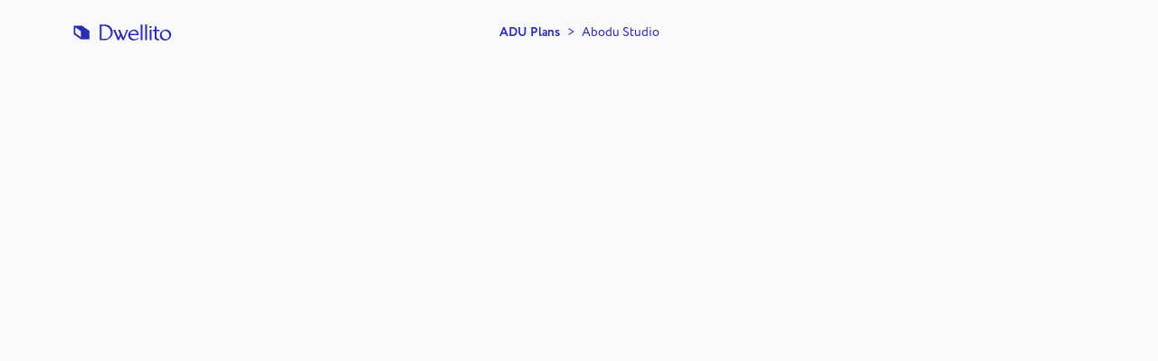

--- FILE ---
content_type: text/html
request_url: https://www.dwellito.com/plans/abodu-studio
body_size: 28885
content:
<!DOCTYPE html><!-- Last Published: Wed Dec 17 2025 04:07:50 GMT+0000 (Coordinated Universal Time) --><html data-wf-domain="www.dwellito.com" data-wf-page="640117ad901ff374d6c389c6" data-wf-site="60edefc65e33fa4dda738c05" data-wf-collection="640117ad901ff306cbc389c4" data-wf-item-slug="abodu-studio"><head><meta charset="utf-8"/><title>Abodu Studio ADU | Dwellito ADU Plans</title><meta content="Abodu Studio is an ADU that is 340 square foot, 12&#x27; wide by 28&#x27; long. Learn more about this ADU plan&#x27;s size, features, cost, and more." name="description"/><meta content="Abodu Studio ADU | Dwellito ADU Plans" property="og:title"/><meta content="Abodu Studio is an ADU that is 340 square foot, 12&#x27; wide by 28&#x27; long. Learn more about this ADU plan&#x27;s size, features, cost, and more." property="og:description"/><meta content="https://cdn.prod.website-files.com/60edefc65e33fa6df4738c0b/64ca952fd07b73b3da3e5e0e_2-Screen-Shot-2020-10-21-at-1.avif" property="og:image"/><meta content="Abodu Studio ADU | Dwellito ADU Plans" property="twitter:title"/><meta content="Abodu Studio is an ADU that is 340 square foot, 12&#x27; wide by 28&#x27; long. Learn more about this ADU plan&#x27;s size, features, cost, and more." property="twitter:description"/><meta content="https://cdn.prod.website-files.com/60edefc65e33fa6df4738c0b/64ca952fd07b73b3da3e5e0e_2-Screen-Shot-2020-10-21-at-1.avif" property="twitter:image"/><meta property="og:type" content="website"/><meta content="summary_large_image" name="twitter:card"/><meta content="width=device-width, initial-scale=1" name="viewport"/><meta content="n4kgUBLZcepvT2RqSKaiH6lJqMHzKpRgOB-4e4duS70" name="google-site-verification"/><link href="https://cdn.prod.website-files.com/60edefc65e33fa4dda738c05/css/dwellito-staging.shared.dd9630084.min.css" rel="stylesheet" type="text/css"/><link href="https://fonts.googleapis.com" rel="preconnect"/><link href="https://fonts.gstatic.com" rel="preconnect" crossorigin="anonymous"/><script src="https://ajax.googleapis.com/ajax/libs/webfont/1.6.26/webfont.js" type="text/javascript"></script><script type="text/javascript">WebFont.load({  google: {    families: ["Montserrat:100,100italic,200,200italic,300,300italic,400,400italic,500,500italic,600,600italic,700,700italic,800,800italic,900,900italic"]  }});</script><script src="https://use.typekit.net/vtq3pdy.js" type="text/javascript"></script><script type="text/javascript">try{Typekit.load();}catch(e){}</script><script type="text/javascript">!function(o,c){var n=c.documentElement,t=" w-mod-";n.className+=t+"js",("ontouchstart"in o||o.DocumentTouch&&c instanceof DocumentTouch)&&(n.className+=t+"touch")}(window,document);</script><link href="https://cdn.prod.website-files.com/60edefc65e33fa4dda738c05/60edefc65e33fa9bd6738e48_Webflow-icon-SM.png" rel="shortcut icon" type="image/x-icon"/><link href="https://cdn.prod.website-files.com/60edefc65e33fa4dda738c05/60edefc65e33fa326c738e4a_PH-Cover.png" rel="apple-touch-icon"/><script async="" src="https://www.googletagmanager.com/gtag/js?id=G-BQ0Q181BB5"></script><script type="text/javascript">window.dataLayer = window.dataLayer || [];function gtag(){dataLayer.push(arguments);}gtag('set', 'developer_id.dZGVlNj', true);gtag('js', new Date());gtag('config', 'G-BQ0Q181BB5');</script><script type="text/javascript">!function(f,b,e,v,n,t,s){if(f.fbq)return;n=f.fbq=function(){n.callMethod?n.callMethod.apply(n,arguments):n.queue.push(arguments)};if(!f._fbq)f._fbq=n;n.push=n;n.loaded=!0;n.version='2.0';n.agent='plwebflow';n.queue=[];t=b.createElement(e);t.async=!0;t.src=v;s=b.getElementsByTagName(e)[0];s.parentNode.insertBefore(t,s)}(window,document,'script','https://connect.facebook.net/en_US/fbevents.js');fbq('init', '571980633355227');fbq('track', 'PageView');</script><!-- Google Tag Manager -->
<script>(function(w,d,s,l,i){w[l]=w[l]||[];w[l].push({'gtm.start':
new Date().getTime(),event:'gtm.js'});var f=d.getElementsByTagName(s)[0],
j=d.createElement(s),dl=l!='dataLayer'?'&l='+l:'';j.async=true;j.src=
'https://www.googletagmanager.com/gtm.js?id='+i+dl;f.parentNode.insertBefore(j,f);
})(window,document,'script','dataLayer','GTM-PRH5222');</script>
<!-- End Google Tag Manager -->



<!-- Custom Select Start -->
<link href="https://cdn.jsdelivr.net/npm/select2@4.1.0-rc.0/dist/css/select2.min.css" rel="stylesheet" />
<style>
/*Default options custom select*/
:root {
    --select-border-color: #dfe3ff;
    --select-background-color: #ffffff;
    --select-text-color: #646a96;
    --select-hover-color: #2a2cb1;
    --select-hover-text-color: #000;
    --select-font-size: 14px;
    --select-height: 38px;
}
[data-custom-select] ~ .select2{width: 100% !important;}[data-custom-select] ~ .select2 .select2-selection{height: var(--select-height);border: 1px solid var(--select-border-color);background-color: var(--select-background-color);}[data-custom-select] ~ .select2 .select2-selection:focus{border-color: var(--select-hover-color);}[data-custom-select] ~ .select2 .select2-selection:focus .select2-selection__rendered{color: var(--select-hover-text-color);}[data-custom-select] ~ .select2 .select2-selection__rendered{display: flex;justify-content: flex-start;align-items: center;height: 100%;color: var(--select-text-color);}[data-custom-select] ~ .select2 .select2-selection__arrow{top: 10% }.select2-results li{font-size: var(--select-font-size);line-height: initial;}.select2-dropdown{border: 1px solid var(--select-border-color);}.select2-container--default .select2-results__option--highlighted.select2-results__option--selectable {background-color: var(--select-hover-color);}
</style>
<!-- Custom Select End -->



<!-- Mailchimp -->
<script id="mcjs">!function(c,h,i,m,p){m=c.createElement(h),p=c.getElementsByTagName(h)[0],m.async=1,m.src=i,p.parentNode.insertBefore(m,p)}(document,"script","https://chimpstatic.com/mcjs-connected/js/users/906ce996f382c8419c328cb85/22c48aeff8fb888929da7d34d.js");</script>
<script>
function numberWithCommas(x) {
    return x.toString().replace(/\B(?=(\d{3})+(?!\d))/g, ",");
}
</script>

<!-- [Attributes by Finsweet] Modal -->
<script async src="https://cdn.jsdelivr.net/npm/@finsweet/attributes-modal@1/modal.js"></script><script type="text/javascript">window.__WEBFLOW_CURRENCY_SETTINGS = {"currencyCode":"USD","symbol":"$","decimal":".","fractionDigits":2,"group":",","template":"{{wf {\"path\":\"symbol\",\"type\":\"PlainText\"} }} {{wf {\"path\":\"amount\",\"type\":\"CommercePrice\"} }} {{wf {\"path\":\"currencyCode\",\"type\":\"PlainText\"} }}","hideDecimalForWholeNumbers":false};</script></head><body><div data-animation="default" class="nav-product-page w-nav" data-easing2="ease" fs-scrolldisable-element="smart-nav" data-easing="ease" data-collapse="medium" data-w-id="170dff0e-3ff0-9b7b-1f9b-e957cc23dd90" role="banner" data-duration="400"><div class="navbar2_container"><a href="/home-marketplace" class="navbar2_logo-link w-nav-brand"><img src="https://cdn.prod.website-files.com/60edefc65e33fa4dda738c05/60edefc65e33fa61a4738f23_LogoBlue.svg" loading="lazy" alt="A logo in all blue color with a logo mark on the left and the word Dwellito on the right" class="navbar2_logo logo-small"/></a><a id="w-node-_04c36f3a-c935-9ff4-3805-e7c359d7c583-d6c389c6" href="/plans" class="link-block-36 w-inline-block"><div class="text-block-150">ADU Plans</div><div class="text-block-151">&gt;</div><div>Abodu Studio</div></a></div></div><div fs-modal-element="modal-2" class="modal-filters-finsweet right-sidebar"><div class="modal-filter-wrapper full-screen"><div class="model-filter-header"><img data-w-id="45073a55-dc67-ad85-35f1-3094ed33fba7" fs-modal-element="close-2" src="https://cdn.prod.website-files.com/60edefc65e33fa4dda738c05/6164a78c2a266961bf53b7c7_x.svg" loading="lazy" alt="The letter X as a button" class="image-147"/></div><div class="filters-wrapper-plans"><div class="form-full"><div class="form-wrapper w-form"><form id="wf-form-get-started" name="wf-form-get-started-2" data-name="get-started" method="get" data-wf-page-id="640117ad901ff374d6c389c6" data-wf-element-id="758e5114-7225-58de-251b-5355048e49e6" data-turnstile-sitekey="0x4AAAAAAAQTptj2So4dx43e"><div class="slider-content-wrap"><div class="form-content"><div class="form-title-wrap"><div class="form-section-title w-embed">Get Started with This Plan: Abodu Studio</div><p>Fill out some basic information about your project (takes 1 minute)</p><div class="flex-row-outer _500px"><div class="input-wrapper _15p-right"><label for="First-Name" class="input-label grey-bg">First Name</label><input class="input w-input" maxlength="256" name="First-Name" data-name="First Name" placeholder="Howard" type="text" id="First-Name" data-ms-member="first-name" required=""/></div><div class="input-wrapper"><label for="Last-Name" class="input-label grey-bg">Last Name</label><input class="input w-input" maxlength="256" name="Last-Name" data-name="Last Name" placeholder="Thurman" type="text" id="Last-Name" data-ms-member="last-name" required=""/></div></div><div class="flex-row-outer _500px"><div class="input-wrapper"><label for="Email" class="input-label grey-bg">Email</label><input class="input w-input" maxlength="256" name="Email" data-name="Email" placeholder="HowardThursman@aol.com" type="text" id="Email" data-ms-member="first-name" required=""/></div></div></div><div class="div-block-337-copy"><div class="label-with-checkmark"><img alt="Icon of a blue check mark" loading="lazy" src="https://cdn.prod.website-files.com/60edefc65e33fa4dda738c05/60edefc65e33fa7f32738f2d_icon-checkmark.svg" class="checkmark-icon"/><div>Get an Estimate</div></div><div class="label-with-checkmark"><img alt="Icon of a blue check mark" loading="lazy" src="https://cdn.prod.website-files.com/60edefc65e33fa4dda738c05/60edefc65e33fa7f32738f2d_icon-checkmark.svg" class="checkmark-icon"/><div>No Pushy Sales People</div></div><div class="label-with-checkmark"><img alt="Icon of a blue check mark" loading="lazy" src="https://cdn.prod.website-files.com/60edefc65e33fa4dda738c05/60edefc65e33fa7f32738f2d_icon-checkmark.svg" class="checkmark-icon"/><div>Transparent Pricing</div></div></div></div></div><div class="slider-content-wrap"><div class="form-content"><div class="text-counter">1/ 3</div><div class="form-title-wrap"><div class="form-section-title">What&#x27;s your timeline?</div><p class="paragraph-18">The average ADU takes 6-8 months before move-in<br/></p></div><div class="checkbox_wrap checkbox_centre"><div class="div-block-502"><label class="form12_checkbox_field w-radio"><input id="asap" type="radio" name="Timeline" data-name="Timeline" data-ms-member="timeline" class="w-form-formradioinput radio-button w-radio-input" value="asap"/><span for="asap" class="w-form-label">ASAP</span><div class="label-small">2-3 months</div><div><img width="88" alt="Timeline This Year" src="https://cdn.prod.website-files.com/60edefc65e33fa4dda738c05/60edefc65e33fa18ee738f50_Timeline-This%20Year.svg" class="onboarding-image"/><img width="223" sizes="(max-width: 479px) 0px, 100vw" src="https://cdn.prod.website-files.com/60edefc65e33fa4dda738c05/6352f1a7ff883235a687cd06_View%202_White_Transparent%20Background.avif" srcset="https://cdn.prod.website-files.com/60edefc65e33fa4dda738c05/6352f1a7ff883235a687cd06_View%202_White_Transparent%20Background-p-500.avif 500w, https://cdn.prod.website-files.com/60edefc65e33fa4dda738c05/6352f1a7ff883235a687cd06_View%202_White_Transparent%20Background-p-800.avif 800w, https://cdn.prod.website-files.com/60edefc65e33fa4dda738c05/6352f1a7ff883235a687cd06_View%202_White_Transparent%20Background.avif 3092w" alt=""/></div></label><label data-ms-value="within-1-year" class="form12_checkbox_field w-radio"><input id="1_year" type="radio" name="Timeline" data-name="Timeline" data-ms-member="timeline" class="w-form-formradioinput radio-button w-radio-input" value="1_year"/><span for="1_year" class="w-form-label">Within 1 year</span><div class="label-small">under 12 months</div><div href="#"><img width="88" alt="Timeline next year" src="https://cdn.prod.website-files.com/60edefc65e33fa4dda738c05/60edefc65e33fac28b738f4f_Timeline-Next%20Year.svg" class="onboarding-image"/><img width="223" sizes="(max-width: 479px) 0px, 100vw" src="https://cdn.prod.website-files.com/60edefc65e33fa4dda738c05/6352f1a7ff883235a687cd06_View%202_White_Transparent%20Background.avif" srcset="https://cdn.prod.website-files.com/60edefc65e33fa4dda738c05/6352f1a7ff883235a687cd06_View%202_White_Transparent%20Background-p-500.avif 500w, https://cdn.prod.website-files.com/60edefc65e33fa4dda738c05/6352f1a7ff883235a687cd06_View%202_White_Transparent%20Background-p-800.avif 800w, https://cdn.prod.website-files.com/60edefc65e33fa4dda738c05/6352f1a7ff883235a687cd06_View%202_White_Transparent%20Background.avif 3092w" alt=""/></div></label><label data-ms-value="none" class="form12_checkbox_field w-radio"><input id="None" type="radio" name="Timeline" data-name="Timeline" data-ms-member="timeline" class="w-form-formradioinput radio-button w-radio-input" value="None"/><span for="None" class="w-form-label">None</span><div class="label-small">Just browsing</div><div href="#"><img width="88" alt="Timeline - none" src="https://cdn.prod.website-files.com/60edefc65e33fa4dda738c05/60edefc65e33fa718e738f4e_Timeline-None.svg" class="onboarding-image"/><img width="223" sizes="(max-width: 479px) 0px, 100vw" src="https://cdn.prod.website-files.com/60edefc65e33fa4dda738c05/6352f1a7ff883235a687cd06_View%202_White_Transparent%20Background.avif" srcset="https://cdn.prod.website-files.com/60edefc65e33fa4dda738c05/6352f1a7ff883235a687cd06_View%202_White_Transparent%20Background-p-500.avif 500w, https://cdn.prod.website-files.com/60edefc65e33fa4dda738c05/6352f1a7ff883235a687cd06_View%202_White_Transparent%20Background-p-800.avif 800w, https://cdn.prod.website-files.com/60edefc65e33fa4dda738c05/6352f1a7ff883235a687cd06_View%202_White_Transparent%20Background.avif 3092w" alt=""/></div></label></div></div></div></div><div class="slider-content-wrap"><div class="form-content"><div class="form-title-wrap"><div class="text-counter">2/ 3</div><div class="form-section-title">Financing Method</div><p class="paragraph-18">How are you financing<br/></p></div><div class="checkbox_wrap checkbox_centre scroll"><label class="form12_checkbox_field w-radio"><input id="self-financed" type="radio" name="Project-financing" data-name="Project financing" data-ms-member="project-type" class="w-form-formradioinput radio-button w-radio-input" value="self-financed"/><span for="self-financed" class="text-overlay-copy w-form-label">Self financed</span></label><label class="form12_checkbox_field w-radio"><input id="already-has-lender" type="radio" name="Project-financing" data-name="Project financing" data-ms-member="project-type" class="w-form-formradioinput radio-button w-radio-input" value="already-has-lender"/><span for="already-has-lender" class="text-overlay-copy w-form-label">I have a lender</span></label><label class="form12_checkbox_field w-radio"><input id="needing-lender" type="radio" name="Project-financing" data-name="Project financing" data-ms-member="project-type" class="w-form-formradioinput radio-button w-radio-input" value="needing-lender"/><span for="needing-lender" class="text-overlay-copy w-form-label">I need financing</span></label></div></div></div><div><div class="form-content"><div class="form-title-wrap"><div class="text-counter">3 / 3</div><div class="form-section-title">How can we help?</div><p class="paragraph-18">Choose which services you need<br/></p></div><div class="checkbox_wrap checkbox_wrapped"></div><div class="checkbox_wrap checkbox_centre scroll"><label class="form12_checkbox_field style-d w-radio"><input id="planning" type="radio" name="Service-Plan" data-name="Service Plan" data-ms-member="project-type" class="w-form-formradioinput radio-button w-radio-input" value="planning"/><img sizes="(max-width: 479px) 0px, 100vw" srcset="https://cdn.prod.website-files.com/60edefc65e33fa4dda738c05/60edefc65e33fa54a8738e6b_Just%2520Property-p-500.png 500w, https://cdn.prod.website-files.com/60edefc65e33fa4dda738c05/60edefc65e33fa54a8738e6b_Just%20Property.avif 786w" src="https://cdn.prod.website-files.com/60edefc65e33fa4dda738c05/60edefc65e33fa54a8738e6b_Just%20Property.avif" alt="" class="image-127 mobile-hide"/><span for="planning" class="hide w-form-label">Feasibility Services</span><div class="w-richtext"><p><strong>Feasibility Services</strong></p><ul role="list"><li>Property Analysis: know what you can build and visualize it in your backyard.</li></ul></div></label><label class="form12_checkbox_field style-d w-radio"><input id="design" type="radio" name="Service-Plan" data-name="Service Plan" data-ms-member="project-type" class="w-form-formradioinput radio-button w-radio-input" value="design"/><img alt="" src="https://cdn.prod.website-files.com/60edefc65e33fa4dda738c05/60edefc65e33fa73c7738e43_Illustration-Floor-Plan.avif" class="image-127 mobile-hide"/><span for="design" class="hide w-form-label">Design Services</span><div class="w-richtext"><p><strong>Design Services</strong></p><ul role="list"><li>Property Analysis</li><li>ADU Design and Plans</li></ul></div></label><label class="form12_checkbox_field style-d w-radio"><input id="design-build" type="radio" name="Service-Plan" data-name="Service Plan" data-ms-member="project-type" class="w-form-formradioinput radio-button w-radio-input" value="design-build"/><img alt="" src="https://cdn.prod.website-files.com/60edefc65e33fa4dda738c05/60edefc65e33fa2712738e44_Illustration-Part-Only.avif" class="image-127 mobile-hide"/><span for="design-build" class="hide w-form-label">Design and Build Services</span><div class="w-richtext"><p><strong>Design and Build Services</strong></p><ul role="list"><li>Property Analysis</li><li>ADU Design and Plans</li><li>Construction</li></ul></div></label></div></div></div><div><div class="form-content flex-vertical-padding-16"><div class="form-title-wrap"><div class="text-counter">Almost There!</div><div class="form-section-title">Enter your property address</div><p class="paragraph-18">This is the property where the home will be installed<br/></p></div><div class="checkbox_wrap checkbox_wrapped"><div class="w-layout-grid"><div id="w-node-_758e5114-7225-58de-251b-5355048e4a8f-d6c389c6" class="form-section model-form full-width"><div class="div-block-527"><div class="w-richtext"><h4>Property Address</h4><p>We&#x27;ll take a look at your property and local zoning rules to make sure we can build an ADU. If you don&#x27;t have a property yet, you can leave it blank.</p></div></div><div class="autocomplete-wrapper"><input class="text-field-address autocomplete big w-input" maxlength="256" data-autocomplete="1" name="Address" data-name="Address" placeholder="Property Address..." type="text" id="Address"/><div class="error-message-address">Please select a valid address</div><div class="html-embed-25 w-embed"><input type="hidden" name="state-autocomplete" id="state-autocomplete" />
<input type="hidden" name="city-autocomplete" id="city-autocomplete" />
<input type="hidden" name="county-autocomplete" id="county-autocomplete" />
<input type="hidden" name="postcode-autocomplete" id="postcode-autocomplete" /></div><div data-autocomplete-results="1" class="div-block-390"><ul role="list" class="list"><li class="list-item"><div class="text-block-89">This is some text inside of a div block.</div></li></ul></div></div><textarea placeholder="Anything you&#x27;d like to share about your project..." maxlength="5000" id="Comment" name="Comment" data-name="Comment" class="text-field-address vertical-extent w-input"></textarea></div></div></div><div class="div-block-505"><input type="submit" data-wait="Please wait..." class="submit-button-5 w-button" value="Get started!"/><div class="html-embed w-embed"><input type="hidden" name="Model" value="Abodu Studio" class="input">
<input type="hidden" name="Supplier" value="Abodu" class="input"></div></div></div></div></form><div class="success-message-3 w-form-done"><img src="https://cdn.prod.website-files.com/60edefc65e33fa4dda738c05/60edefc65e33fa7f32738f2d_icon-checkmark.svg" loading="lazy" alt="Icon of a blue check mark" class="image-168"/><h2>Inquiry Received!</h2><p>We have received your submission and we&#x27;ll get back to you shortly!</p><div class="html-embed-45 w-embed w-iframe"><iframe class="airtable-embed" src="https://airtable.com/embed/shrYAuec7KbnEV42b?backgroundColor=gray" frameborder="0" onmousewheel="" width="100%" height="650" style="background: transparent; border: 1px solid #ccc;"></iframe></div></div><div class="error-message w-form-fail"><div>Oops! Something went wrong while submitting the form</div></div></div></div></div><div class="div-block-518"><div><div data-current="Tab 1" data-easing="ease" data-duration-in="300" data-duration-out="100" class="hide w-tabs"><div class="tabs-menu-16 w-tab-menu"><a data-w-tab="Tab 1" class="tab-link-tab-1-10 w-inline-block w-tab-link w--current"><div>Plans</div></a></div><div class="w-tab-content"><div data-w-tab="Tab 1" class="w-tab-pane w--tab-active"></div></div></div><div class="div-block-451"><div><div class="w-condition-invisible">Plans Only</div><div class="text-block-103 w-condition-invisible w-embed">$0</div></div></div></div></div><div class="div-block-491-copy"></div></div><div fs-modal-element="close-2" class="modal-bg-black"></div></div><div fs-modal-element="modal" data-w-id="f1e18a21-a061-d0c3-c11e-ad81aaa27eb3" class="modal-filters-finsweet gallery"><div class="container-22 w-container"><div class="modal-filter-wrapper"><div class="model-filter-header"><div>Photos of this ADU</div><img src="https://cdn.prod.website-files.com/60edefc65e33fa4dda738c05/6164a78c2a266961bf53b7c7_x.svg" loading="lazy" data-w-id="f1e18a21-a061-d0c3-c11e-ad81aaa27eb9" fs-modal-element="close" alt="The letter X as a button" class="image-151"/></div><div class="w-form"><form id="email-form-2" name="email-form-2" data-name="Email Form 2" method="get" class="form-17" data-wf-page-id="640117ad901ff374d6c389c6" data-wf-element-id="f1e18a21-a061-d0c3-c11e-ad81aaa27ebb" data-turnstile-sitekey="0x4AAAAAAAQTptj2So4dx43e"><div class="filters-wrapper-plans"><div class="w-dyn-list"><script type="text/x-wf-template" id="wf-template-96a174bc-837b-dbae-3654-3d4261e99ad4">%3Cdiv%20role%3D%22listitem%22%20class%3D%22collection-item-72%20w-dyn-item%20w-dyn-repeater-item%22%3E%3Cimg%20src%3D%22https%3A%2F%2Fcdn.prod.website-files.com%2F60edefc65e33fa6df4738c0b%2F6406652fc0038284114ae5a4_j7-iEXFQ2JYzPdN6DsEbu2hf-eGbd2LHN9IpzORS0cI.avif%22%20loading%3D%22lazy%22%20alt%3D%22%22%20class%3D%22image-153%22%2F%3E%3C%2Fdiv%3E</script><div role="list" class="collection-list-50 w-dyn-items"><div role="listitem" class="collection-item-72 w-dyn-item w-dyn-repeater-item"><img src="https://cdn.prod.website-files.com/60edefc65e33fa6df4738c0b/6406652fc0038284114ae5a4_j7-iEXFQ2JYzPdN6DsEbu2hf-eGbd2LHN9IpzORS0cI.avif" loading="lazy" alt="" class="image-153"/></div></div><div class="w-dyn-hide w-dyn-empty"><div>No items found.</div></div></div></div></form><div class="w-form-done"><div>Thank you! Your submission has been received!</div></div><div class="w-form-fail"><div>Oops! Something went wrong while submitting the form.</div></div></div></div></div><div fs-modal-element="close" class="modal-bg-black"></div></div><div class="finsweet-nested-collection-hide"><div class="nested-collection-list-hidden w-dyn-list"><div fs-cmsnest-collection="nest-features" role="list" class="w-dyn-items"><div role="listitem" class="w-dyn-item"><a href="/adu/features/studio">Studio</a></div><div role="listitem" class="w-dyn-item"><a href="/adu/features/1-bathroom">1 Bathroom</a></div><div role="listitem" class="w-dyn-item"><a href="/adu/features/net-zero">Net-Zero</a></div><div role="listitem" class="w-dyn-item"><a href="/adu/features/solar-ready">Solar Ready</a></div><div role="listitem" class="w-dyn-item"><a href="/adu/features/fire-resistant">Fire Resistant</a></div><div role="listitem" class="w-dyn-item"><a href="/adu/features/turn-key-builder">Full Service Builder</a></div><div role="listitem" class="w-dyn-item"><a href="/adu/features/smart-home">Smart Home</a></div><div role="listitem" class="w-dyn-item"><a href="/adu/features/in-unit-washer-dryer">In Unit Washer / Dryer</a></div><div role="listitem" class="w-dyn-item"><a href="/adu/features/customizations">Customizations</a></div><div role="listitem" class="w-dyn-item"><a href="/adu/features/pre-reviewed">Pre-Reviewed</a></div><div role="listitem" class="w-dyn-item"><a href="/adu/features/modern-design">Modern Design</a></div><div role="listitem" class="w-dyn-item"><a href="/adu/features/prefab-home">Prefab ADU</a></div><div role="listitem" class="w-dyn-item"><a href="/adu/features/modular">Modular</a></div></div></div><div class="nested-collection-list-hidden w-dyn-list"><div fs-cmsnest-collection="nest-search" role="list" class="w-dyn-items"><div role="listitem" class="w-dyn-item"><a href="/adu/features/studio">Studio</a></div><div role="listitem" class="w-dyn-item"><a href="/adu/features/1-bathroom">1 Bathroom</a></div><div role="listitem" class="w-dyn-item"><a href="/adu/features/net-zero">Net-Zero</a></div><div role="listitem" class="w-dyn-item"><a href="/adu/features/solar-ready">Solar Ready</a></div><div role="listitem" class="w-dyn-item"><a href="/adu/features/fire-resistant">Fire Resistant</a></div><div role="listitem" class="w-dyn-item"><a href="/adu/features/turn-key-builder">Full Service Builder</a></div><div role="listitem" class="w-dyn-item"><a href="/adu/features/smart-home">Smart Home</a></div><div role="listitem" class="w-dyn-item"><a href="/adu/features/in-unit-washer-dryer">In Unit Washer / Dryer</a></div><div role="listitem" class="w-dyn-item"><a href="/adu/features/customizations">Customizations</a></div><div role="listitem" class="w-dyn-item"><a href="/adu/features/pre-reviewed">Pre-Reviewed</a></div><div role="listitem" class="w-dyn-item"><a href="/adu/features/modern-design">Modern Design</a></div><div role="listitem" class="w-dyn-item"><a href="/adu/features/prefab-home">Prefab ADU</a></div><div role="listitem" class="w-dyn-item"><a href="/adu/features/modular">Modular</a></div></div></div><div class="nested-collection-list-hidden w-dyn-list"><div fs-cmsnest-collection="nest-jurisdictions" fs-cmsnest-element="template-reference" role="list" class="w-dyn-items"><div role="listitem" class="w-dyn-item"><a href="/adu/regulations/san-jose">San Jose</a></div><div role="listitem" class="w-dyn-item"><a href="/adu/regulations/san-bernardino">San Bernardino</a></div></div></div></div><div class="section-plans-detailpage"><div class="container-large"><div></div><div data-w-id="1a3b85b4-c8ea-b918-0b61-50fb1b6a4edf" style="-webkit-transform:translate3d(0, 100px, 0) scale3d(1, 1, 1) rotateX(0) rotateY(0) rotateZ(0) skew(0, 0);-moz-transform:translate3d(0, 100px, 0) scale3d(1, 1, 1) rotateX(0) rotateY(0) rotateZ(0) skew(0, 0);-ms-transform:translate3d(0, 100px, 0) scale3d(1, 1, 1) rotateX(0) rotateY(0) rotateZ(0) skew(0, 0);transform:translate3d(0, 100px, 0) scale3d(1, 1, 1) rotateX(0) rotateY(0) rotateZ(0) skew(0, 0);opacity:0" class="w-layout-grid plans-hero-grid"><a href="#" id="w-node-_18c50911-9c1e-cff3-4652-2b4f48807d00-d6c389c6" class="lightbox-link-9 w-inline-block w-lightbox"><img loading="eager" id="w-node-a5df155b-cb39-6891-fb95-774fa994c3c2-d6c389c6" alt="" src="https://cdn.prod.website-files.com/60edefc65e33fa6df4738c0b/64ca952fd07b73b3da3e5e0e_2-Screen-Shot-2020-10-21-at-1.avif" class="plans-hero-image-big"/><script type="application/json" class="w-json">{
  "items": [
    {
      "url": "https://cdn.prod.website-files.com/60edefc65e33fa6df4738c0b/64ca952fd07b73b3da3e5e0e_2-Screen-Shot-2020-10-21-at-1.avif",
      "type": "image"
    }
  ],
  "group": "Plans Gallery"
}</script></a><a href="#" id="w-node-_46a871ee-3909-f9f9-b810-100b14ed5c23-d6c389c6" class="lightbox-link-9 device-mobile-hide w-inline-block w-lightbox"><img loading="eager" id="w-node-_21515929-a5c4-acee-608c-cf8641de98ad-d6c389c6" alt="" src="https://cdn.prod.website-files.com/60edefc65e33fa6df4738c0b/64134a01a777925983743c59_FP_Abodu-Studio.avif" sizes="(max-width: 479px) 100vw, (max-width: 767px) 96vw, 100vw" srcset="https://cdn.prod.website-files.com/60edefc65e33fa6df4738c0b/64134a01a777925983743c59_FP_Abodu-Studio-p-500.avif 500w, https://cdn.prod.website-files.com/60edefc65e33fa6df4738c0b/64134a01a777925983743c59_FP_Abodu-Studio.avif 1000w" class="image-214"/><script type="application/json" class="w-json">{
  "items": [
    {
      "url": "https://cdn.prod.website-files.com/60edefc65e33fa6df4738c0b/64134a01a777925983743c59_FP_Abodu-Studio.avif",
      "type": "image"
    }
  ],
  "group": "Plans Gallery"
}</script></a><div id="w-node-_9677898a-7c9c-ea06-55c6-53da3f2677eb-d6c389c6" class="div-block-448"><div class="collection-list-wrapper-38 w-dyn-list"><script type="text/x-wf-template" id="wf-template-1e890b35-85e0-28fd-5d17-9668e30bfcd8">%3Cdiv%20role%3D%22listitem%22%20class%3D%22collection-item-67%20w-dyn-item%20w-dyn-repeater-item%20w-col%20w-col-6%22%3E%3Ca%20href%3D%22%23%22%20id%3D%22w-node-aa305da2-7e33-96f8-d8ec-1af385ab7cc3-d6c389c6%22%20class%3D%22lightbox-link-8%20w-inline-block%20w-lightbox%22%3E%3Cimg%20loading%3D%22eager%22%20width%3D%221000%22%20alt%3D%22%22%20src%3D%22https%3A%2F%2Fcdn.prod.website-files.com%2F60edefc65e33fa6df4738c0b%2F6406652fc0038284114ae5a4_j7-iEXFQ2JYzPdN6DsEbu2hf-eGbd2LHN9IpzORS0cI.avif%22%20class%3D%22image-214%22%2F%3E%3Cscript%20type%3D%22application%2Fjson%22%20class%3D%22w-json%22%3E%7B%0A%20%20%22items%22%3A%20%5B%0A%20%20%20%20%7B%0A%20%20%20%20%20%20%22url%22%3A%20%22https%3A%2F%2Fcdn.prod.website-files.com%2F60edefc65e33fa6df4738c0b%2F6406652fc0038284114ae5a4_j7-iEXFQ2JYzPdN6DsEbu2hf-eGbd2LHN9IpzORS0cI.avif%22%2C%0A%20%20%20%20%20%20%22type%22%3A%20%22image%22%0A%20%20%20%20%7D%0A%20%20%5D%2C%0A%20%20%22group%22%3A%20%22Plans%20Gallery%22%0A%7D%3C%2Fscript%3E%3C%2Fa%3E%3C%2Fdiv%3E</script><div role="list" class="collection-list-40 w-dyn-items w-row"><div role="listitem" class="collection-item-67 w-dyn-item w-dyn-repeater-item w-col w-col-6"><a href="#" id="w-node-aa305da2-7e33-96f8-d8ec-1af385ab7cc3-d6c389c6" class="lightbox-link-8 w-inline-block w-lightbox"><img loading="eager" width="1000" alt="" src="https://cdn.prod.website-files.com/60edefc65e33fa6df4738c0b/6406652fc0038284114ae5a4_j7-iEXFQ2JYzPdN6DsEbu2hf-eGbd2LHN9IpzORS0cI.avif" class="image-214"/><script type="application/json" class="w-json">{
  "items": [
    {
      "url": "https://cdn.prod.website-files.com/60edefc65e33fa6df4738c0b/6406652fc0038284114ae5a4_j7-iEXFQ2JYzPdN6DsEbu2hf-eGbd2LHN9IpzORS0cI.avif",
      "type": "image"
    }
  ],
  "group": "Plans Gallery"
}</script></a></div></div><div class="empty-state-11 w-dyn-hide w-dyn-empty"></div></div><a href="#" class="button-photo-gallery w-inline-block w-lightbox"><div>See all photos</div><script type="application/json" class="w-json">{
  "items": [],
  "group": "Plans Gallery"
}</script></a></div></div></div></div><div class="section-plans-detailpage-body"><div class="container-large"><div class="w-layout-grid plans-page-body-grid"><div id="w-node-_3815c229-abe5-e13e-5047-8f66a6b96b0b-d6c389c6" class="div-block-453"><div><div><h1 class="black">Abodu Studio</h1><div class="div-block-514"><div class="w-embed"><p>28'</p></div><p>x</p><div class="w-embed"><p>12'</p></div><p>•</p><div class="w-embed"><p>340 Square Feet</p></div></div></div><div class="alert-text w-condition-invisible"><div class="alert-more-information-positive"><div class="info-icon"><img src="https://cdn.prod.website-files.com/60edefc65e33fa4dda738c05/641b62ee032480b6d6bfe4ea_icon-turn-key.svg" loading="lazy" alt="" class="icon-24px"/></div><div><strong>Turn-key supplier</strong>: This plan comes all Inclusive, with Design, Permit, and Build included.</div></div></div><div class="mobile-get-started"><div><div class="text-block-102">Abodu Studio</div><div class="text-block-103 w-embed w-script">$<script>document.write(numberWithCommas('228800'));</script></div></div><a href="/get-started" class="button-blue-large hide w-button">Start Your Project</a><a href="#" fs-modal-element="open-2" class="button-blue-large full-width w-button">Start Your Hassle-Free Project</a></div></div><div class="line-separator"></div><h4>What&#x27;s inside</h4><div class="plan_highlights"><div class="w-dyn-list"><div role="list" class="collection-list-42 w-dyn-items"><div role="listitem" class="collection-item-73 w-dyn-item"><div class="div-block-452-copy"><img loading="lazy" alt="" src="https://cdn.prod.website-files.com/60edefc65e33fa6df4738c0b/6406582705913d6f71bda5dc_JS995s_ZyjdJSs68dRTGgkskvyo_astkhNM2PryMJM0.svg" class="icon-24px"/><div data-w-id="e49dc737-28a4-d67e-47a7-675d7e7f2916" class="text-block-128">Studio</div><div class="more-info-popup"><div>Studio plans have no bedroom and typically 1 bathroom</div></div></div></div><div role="listitem" class="collection-item-73 w-dyn-item"><div class="div-block-452-copy"><img loading="lazy" alt="" src="https://cdn.prod.website-files.com/60edefc65e33fa6df4738c0b/6406798b1020fdc7c9d0ca3b_yiXI05_5PFCrJUEYgTPzszS1F58fvLpJsuhJcSzjkZ8.svg" class="icon-24px"/><div data-w-id="e49dc737-28a4-d67e-47a7-675d7e7f2916" class="text-block-128">1 Bathroom</div><div class="more-info-popup"><div>This plan has 1 bathroom</div></div></div></div><div role="listitem" class="collection-item-73 w-dyn-item"><div class="div-block-452-copy w-condition-invisible"><img loading="lazy" alt="" src="https://cdn.prod.website-files.com/60edefc65e33fa6df4738c0b/640679a358fe4d1c6be1e197_HnNpTS4aRO4lrhLH1XVhWLPaJ45CUd1BKjnUoybw-ak.svg" class="icon-24px"/><div data-w-id="e49dc737-28a4-d67e-47a7-675d7e7f2916" class="text-block-128">Net-Zero</div><div class="more-info-popup"><div>This plan is a net zero building</div></div></div></div><div role="listitem" class="collection-item-73 w-dyn-item"><div class="div-block-452-copy w-condition-invisible"><img loading="lazy" alt="" src="https://cdn.prod.website-files.com/60edefc65e33fa6df4738c0b/640679c292a62dce83790453_RVsfZBNl3FLSMCLCWSIJNLUqd6yKrqLyZL9_3LivpkM.svg" class="icon-24px"/><div data-w-id="e49dc737-28a4-d67e-47a7-675d7e7f2916" class="text-block-128">Solar Ready</div><div class="more-info-popup"><div>This home has been wired for solar</div></div></div></div><div role="listitem" class="collection-item-73 w-dyn-item"><div class="div-block-452-copy w-condition-invisible"><img loading="lazy" alt="" src="https://cdn.prod.website-files.com/60edefc65e33fa6df4738c0b/640679c3c624e40f5ae14193_a8YXSiaHJNBKxf7k_axKndoqTHIxneN1OVpL9WQ0_Aw.svg" class="icon-24px"/><div data-w-id="e49dc737-28a4-d67e-47a7-675d7e7f2916" class="text-block-128">Fire Resistant</div><div class="more-info-popup"><div>This plan has materials that are resistant to fire</div></div></div></div><div role="listitem" class="collection-item-73 w-dyn-item"><div class="div-block-452-copy w-condition-invisible"><img loading="lazy" alt="" src="https://cdn.prod.website-files.com/60edefc65e33fa6df4738c0b/640679e1f2b45c435c116d43_anJYgolRe7K4IGBG0Hg1dB4RbxH7uGMqCY-VtTwuXK0.svg" class="icon-24px"/><div data-w-id="e49dc737-28a4-d67e-47a7-675d7e7f2916" class="text-block-128">Full Service Builder</div><div class="more-info-popup"><div>The designer of this plan can also build the ADU and everything else</div></div></div></div><div role="listitem" class="collection-item-73 w-dyn-item"><div class="div-block-452-copy w-condition-invisible"><img loading="lazy" alt="" src="https://cdn.prod.website-files.com/60edefc65e33fa6df4738c0b/640679fe8a0e9d2d44d5ed4b_Z7-QDN5S0eIix0m3Yko0gMnGpWZyws5NHHM0czvluLg.svg" class="icon-24px"/><div data-w-id="e49dc737-28a4-d67e-47a7-675d7e7f2916" class="text-block-128">Smart Home</div><div class="more-info-popup"><div>This home has smart home integrations</div></div></div></div><div role="listitem" class="collection-item-73 w-dyn-item"><div class="div-block-452-copy"><img loading="lazy" alt="" src="https://cdn.prod.website-files.com/60edefc65e33fa6df4738c0b/6406748d675bc5c85021bad5_sNxMdE7CbbB_4SnCpe7sZ50XYckKzfjz0rtft_s8WLM.svg" class="icon-24px"/><div data-w-id="e49dc737-28a4-d67e-47a7-675d7e7f2916" class="text-block-128">In Unit Washer / Dryer</div><div class="more-info-popup"><div>This plan includes a washer and dryer</div></div></div></div><div role="listitem" class="collection-item-73 w-dyn-item"><div class="div-block-452-copy w-condition-invisible"><img loading="lazy" alt="" src="https://cdn.prod.website-files.com/60edefc65e33fa6df4738c0b/64067b2fa40f447e82259f29_FldjTwulByfvXM7mvtw41m0qilewk-gHQ-UH_RPWGbY.svg" class="icon-24px"/><div data-w-id="e49dc737-28a4-d67e-47a7-675d7e7f2916" class="text-block-128">Customizations</div><div class="more-info-popup"><div>This plan allows for customizations to the materials</div></div></div></div><div role="listitem" class="collection-item-73 w-dyn-item"><div class="div-block-452-copy w-condition-invisible"><img loading="lazy" alt="" src="https://cdn.prod.website-files.com/60edefc65e33fa6df4738c0b/64067c7c2229525460b40e72_l2N3BBXO95j4OhBR1o4fO26EwEh5bcUBnQYcnGf7clw.svg" class="icon-24px"/><div data-w-id="e49dc737-28a4-d67e-47a7-675d7e7f2916" class="text-block-128">Pre-Reviewed</div><div class="more-info-popup"><div>This plan has already been reviewed by one or more Jurisdictions</div></div></div></div><div role="listitem" class="collection-item-73 w-dyn-item"><div class="div-block-452-copy w-condition-invisible"><img loading="lazy" alt="" src="https://cdn.prod.website-files.com/60edefc65e33fa6df4738c0b/648f80a634e133ac3fe502b8_icon-modern-design.svg" class="icon-24px"/><div data-w-id="e49dc737-28a4-d67e-47a7-675d7e7f2916" class="text-block-128">Modern Design</div><div class="more-info-popup"><div class="w-dyn-bind-empty"></div></div></div></div><div role="listitem" class="collection-item-73 w-dyn-item"><div class="div-block-452-copy w-condition-invisible"><img loading="lazy" alt="" src="https://cdn.prod.website-files.com/60edefc65e33fa6df4738c0b/648f8065f603a0a2aec39997_icon-prefab.svg" class="icon-24px"/><div data-w-id="e49dc737-28a4-d67e-47a7-675d7e7f2916" class="text-block-128">Prefab ADU</div><div class="more-info-popup"><div class="w-dyn-bind-empty"></div></div></div></div><div role="listitem" class="collection-item-73 w-dyn-item"><div class="div-block-452-copy w-condition-invisible"><img loading="lazy" alt="" src="" class="icon-24px w-dyn-bind-empty"/><div data-w-id="e49dc737-28a4-d67e-47a7-675d7e7f2916" class="text-block-128">Modular</div><div class="more-info-popup"><div class="w-dyn-bind-empty"></div></div></div></div></div></div><div class="bold">Additional highlights</div><div class="w-dyn-list"><div role="list" class="collection-list-42 w-dyn-items"><div role="listitem" class="w-dyn-item"><div class="list-item-left-icon w-condition-invisible"><img loading="lazy" alt="" src="https://cdn.prod.website-files.com/60edefc65e33fa6df4738c0b/6406582705913d6f71bda5dc_JS995s_ZyjdJSs68dRTGgkskvyo_astkhNM2PryMJM0.svg" class="icon-24px"/><div data-w-id="7fa34efd-711e-2ed0-4fbb-461c88864b17" class="text-block-128">Studio</div><div class="more-info-popup"><div>Studio plans have no bedroom and typically 1 bathroom</div></div></div></div><div role="listitem" class="w-dyn-item"><div class="list-item-left-icon w-condition-invisible"><img loading="lazy" alt="" src="https://cdn.prod.website-files.com/60edefc65e33fa6df4738c0b/6406798b1020fdc7c9d0ca3b_yiXI05_5PFCrJUEYgTPzszS1F58fvLpJsuhJcSzjkZ8.svg" class="icon-24px"/><div data-w-id="7fa34efd-711e-2ed0-4fbb-461c88864b17" class="text-block-128">1 Bathroom</div><div class="more-info-popup"><div>This plan has 1 bathroom</div></div></div></div><div role="listitem" class="w-dyn-item"><div class="list-item-left-icon"><img loading="lazy" alt="" src="https://cdn.prod.website-files.com/60edefc65e33fa6df4738c0b/640679a358fe4d1c6be1e197_HnNpTS4aRO4lrhLH1XVhWLPaJ45CUd1BKjnUoybw-ak.svg" class="icon-24px"/><div data-w-id="7fa34efd-711e-2ed0-4fbb-461c88864b17" class="text-block-128">Net-Zero</div><div class="more-info-popup"><div>This plan is a net zero building</div></div></div></div><div role="listitem" class="w-dyn-item"><div class="list-item-left-icon"><img loading="lazy" alt="" src="https://cdn.prod.website-files.com/60edefc65e33fa6df4738c0b/640679c292a62dce83790453_RVsfZBNl3FLSMCLCWSIJNLUqd6yKrqLyZL9_3LivpkM.svg" class="icon-24px"/><div data-w-id="7fa34efd-711e-2ed0-4fbb-461c88864b17" class="text-block-128">Solar Ready</div><div class="more-info-popup"><div>This home has been wired for solar</div></div></div></div><div role="listitem" class="w-dyn-item"><div class="list-item-left-icon"><img loading="lazy" alt="" src="https://cdn.prod.website-files.com/60edefc65e33fa6df4738c0b/640679c3c624e40f5ae14193_a8YXSiaHJNBKxf7k_axKndoqTHIxneN1OVpL9WQ0_Aw.svg" class="icon-24px"/><div data-w-id="7fa34efd-711e-2ed0-4fbb-461c88864b17" class="text-block-128">Fire Resistant</div><div class="more-info-popup"><div>This plan has materials that are resistant to fire</div></div></div></div><div role="listitem" class="w-dyn-item"><div class="list-item-left-icon w-condition-invisible"><img loading="lazy" alt="" src="https://cdn.prod.website-files.com/60edefc65e33fa6df4738c0b/640679e1f2b45c435c116d43_anJYgolRe7K4IGBG0Hg1dB4RbxH7uGMqCY-VtTwuXK0.svg" class="icon-24px"/><div data-w-id="7fa34efd-711e-2ed0-4fbb-461c88864b17" class="text-block-128">Full Service Builder</div><div class="more-info-popup"><div>The designer of this plan can also build the ADU and everything else</div></div></div></div><div role="listitem" class="w-dyn-item"><div class="list-item-left-icon"><img loading="lazy" alt="" src="https://cdn.prod.website-files.com/60edefc65e33fa6df4738c0b/640679fe8a0e9d2d44d5ed4b_Z7-QDN5S0eIix0m3Yko0gMnGpWZyws5NHHM0czvluLg.svg" class="icon-24px"/><div data-w-id="7fa34efd-711e-2ed0-4fbb-461c88864b17" class="text-block-128">Smart Home</div><div class="more-info-popup"><div>This home has smart home integrations</div></div></div></div><div role="listitem" class="w-dyn-item"><div class="list-item-left-icon w-condition-invisible"><img loading="lazy" alt="" src="https://cdn.prod.website-files.com/60edefc65e33fa6df4738c0b/6406748d675bc5c85021bad5_sNxMdE7CbbB_4SnCpe7sZ50XYckKzfjz0rtft_s8WLM.svg" class="icon-24px"/><div data-w-id="7fa34efd-711e-2ed0-4fbb-461c88864b17" class="text-block-128">In Unit Washer / Dryer</div><div class="more-info-popup"><div>This plan includes a washer and dryer</div></div></div></div><div role="listitem" class="w-dyn-item"><div class="list-item-left-icon w-condition-invisible"><img loading="lazy" alt="" src="https://cdn.prod.website-files.com/60edefc65e33fa6df4738c0b/64067b2fa40f447e82259f29_FldjTwulByfvXM7mvtw41m0qilewk-gHQ-UH_RPWGbY.svg" class="icon-24px"/><div data-w-id="7fa34efd-711e-2ed0-4fbb-461c88864b17" class="text-block-128">Customizations</div><div class="more-info-popup"><div>This plan allows for customizations to the materials</div></div></div></div><div role="listitem" class="w-dyn-item"><div class="list-item-left-icon w-condition-invisible"><img loading="lazy" alt="" src="https://cdn.prod.website-files.com/60edefc65e33fa6df4738c0b/64067c7c2229525460b40e72_l2N3BBXO95j4OhBR1o4fO26EwEh5bcUBnQYcnGf7clw.svg" class="icon-24px"/><div data-w-id="7fa34efd-711e-2ed0-4fbb-461c88864b17" class="text-block-128">Pre-Reviewed</div><div class="more-info-popup"><div>This plan has already been reviewed by one or more Jurisdictions</div></div></div></div><div role="listitem" class="w-dyn-item"><div class="list-item-left-icon w-condition-invisible"><img loading="lazy" alt="" src="https://cdn.prod.website-files.com/60edefc65e33fa6df4738c0b/648f80a634e133ac3fe502b8_icon-modern-design.svg" class="icon-24px"/><div data-w-id="7fa34efd-711e-2ed0-4fbb-461c88864b17" class="text-block-128">Modern Design</div><div class="more-info-popup"><div class="w-dyn-bind-empty"></div></div></div></div><div role="listitem" class="w-dyn-item"><div class="list-item-left-icon w-condition-invisible"><img loading="lazy" alt="" src="https://cdn.prod.website-files.com/60edefc65e33fa6df4738c0b/648f8065f603a0a2aec39997_icon-prefab.svg" class="icon-24px"/><div data-w-id="7fa34efd-711e-2ed0-4fbb-461c88864b17" class="text-block-128">Prefab ADU</div><div class="more-info-popup"><div class="w-dyn-bind-empty"></div></div></div></div><div role="listitem" class="w-dyn-item"><div class="list-item-left-icon w-condition-invisible"><img loading="lazy" alt="" src="" class="icon-24px w-dyn-bind-empty"/><div data-w-id="7fa34efd-711e-2ed0-4fbb-461c88864b17" class="text-block-128">Modular</div><div class="more-info-popup"><div class="w-dyn-bind-empty"></div></div></div></div></div></div></div><div class="w-condition-invisible">This plan has a large Master Bedroom that can fit a kingsize bed and a full bathroom with a walk-in shower</div><div class="w-richtext"><ul><li>Full bathroom</li><li>Kitchen with full-size appliances</li><li>Optional murphy bed</li><li>Signature cathedral ceilings, and optimized windows for natural light and privacy.</li><li>Accordion-style door</li></ul></div><div class="alert-text"><div class="alert-more-information-positive"><div class="info-icon"><div class="text-block-142">i</div></div><div><strong>Note</strong>: This is a Pre-Designed ADU Plan. This plan allows you to customize specific items like materials, but not floorplan changes. If you&#x27;d like a customized ADU plan, <a href="/adu/custom" class="link-9">reach out about our custom ADU options</a>.</div></div></div><div class="div-block-483"><h4>Floorplan</h4><div class="html-embed-33 w-embed"><p>Length: 28'</p>
<p>Width: 12'</p>
<p>Square Footage: 340</p></div><img src="https://cdn.prod.website-files.com/60edefc65e33fa6df4738c0b/65383e23f6cfe36b5c4efb2c_ABODU-STUDIO.svg" loading="lazy" alt="" class="image-209"/><div class="width-dimensions-plans-detail"><div class="line-fading-width"></div><div><div class="div-block-485"><div>12.0</div><div>&#x27;</div></div><div>width</div></div></div><div class="length-dimensions-plans-detail"><div class="div-block-484"><div>28</div><div>&#x27;</div><div>lenth</div></div><div class="line-fading-length"></div></div></div><h4>Tour this home</h4><div class="w-dyn-list"><script type="text/x-wf-template" id="wf-template-92d00960-24be-117c-066e-e4d87543f662">%3Cdiv%20role%3D%22listitem%22%20class%3D%22w-dyn-item%20w-dyn-repeater-item%22%3E%3Ca%20href%3D%22%23%22%20class%3D%22lightbox-link-8%20w-inline-block%20w-lightbox%22%3E%3Cimg%20loading%3D%22eager%22%20width%3D%221000%22%20alt%3D%22%22%20src%3D%22https%3A%2F%2Fcdn.prod.website-files.com%2F60edefc65e33fa6df4738c0b%2F6406652fc0038284114ae5a4_j7-iEXFQ2JYzPdN6DsEbu2hf-eGbd2LHN9IpzORS0cI.avif%22%20class%3D%22plans-hero-image-small%22%2F%3E%3Cscript%20type%3D%22application%2Fjson%22%20class%3D%22w-json%22%3E%7B%0A%20%20%22items%22%3A%20%5B%0A%20%20%20%20%7B%0A%20%20%20%20%20%20%22url%22%3A%20%22https%3A%2F%2Fcdn.prod.website-files.com%2F60edefc65e33fa6df4738c0b%2F6406652fc0038284114ae5a4_j7-iEXFQ2JYzPdN6DsEbu2hf-eGbd2LHN9IpzORS0cI.avif%22%2C%0A%20%20%20%20%20%20%22type%22%3A%20%22image%22%0A%20%20%20%20%7D%0A%20%20%5D%2C%0A%20%20%22group%22%3A%20%22Plans%20Gallery%22%0A%7D%3C%2Fscript%3E%3C%2Fa%3E%3C%2Fdiv%3E</script><div role="list" class="w-dyn-items"><div role="listitem" class="w-dyn-item w-dyn-repeater-item"><a href="#" class="lightbox-link-8 w-inline-block w-lightbox"><img loading="eager" width="1000" alt="" src="https://cdn.prod.website-files.com/60edefc65e33fa6df4738c0b/6406652fc0038284114ae5a4_j7-iEXFQ2JYzPdN6DsEbu2hf-eGbd2LHN9IpzORS0cI.avif" class="plans-hero-image-small"/><script type="application/json" class="w-json">{
  "items": [
    {
      "url": "https://cdn.prod.website-files.com/60edefc65e33fa6df4738c0b/6406652fc0038284114ae5a4_j7-iEXFQ2JYzPdN6DsEbu2hf-eGbd2LHN9IpzORS0cI.avif",
      "type": "image"
    }
  ],
  "group": "Plans Gallery"
}</script></a></div></div><div class="empty-state hide w-dyn-hide w-dyn-empty"><div>No items found.</div></div></div><div class="div-block-480"><div class="label-with-more-info middle-aligned"><img src="https://cdn.prod.website-files.com/60edefc65e33fa4dda738c05/64067c1dfc3a8b7ff3c2e742_icon-pre-reviewed.svg" loading="lazy" alt="" class="icon-24px"/><div class="text-block-102">Permit Ready in the following cities:</div></div><div class="collection-list-wrapper-44 w-dyn-list"><div role="list" class="w-dyn-items"><div role="listitem" class="w-dyn-item"><div class="div-block-516"><div>San Jose</div><a href="/plan-notes/san-joseabodu-one1" class="w-inline-block"><div class="hide">see notes</div></a></div></div></div></div><div>This plan has been pre-reviewed by a Jurisdiction. Pre-Reviewed Plans enable homebuilders to build and install ADUs at a faster rate than the norm. In addition, having pre-approved plans saves homeowners thousands of dollars in architectural and engineering fees.<br/><br/>Some Jurisdictions will include design notes for their Pre-Reviewed Plans. </div><div class="div-block-492"><div class="feature-benefit-arrowleft"><img src="https://cdn.prod.website-files.com/60edefc65e33fa4dda738c05/60edefc65e33fa7f32738f2d_icon-checkmark.svg" loading="lazy" alt="Icon of a blue check mark"/><div><div>Pre-Reviewed</div></div></div><div class="feature-benefit-arrowleft"><img src="https://cdn.prod.website-files.com/60edefc65e33fa4dda738c05/60edefc65e33fa7f32738f2d_icon-checkmark.svg" loading="lazy" alt="Icon of a blue check mark"/><div><div>Faster timelines</div></div></div><div class="feature-benefit-arrowleft"><img src="https://cdn.prod.website-files.com/60edefc65e33fa4dda738c05/60edefc65e33fa7f32738f2d_icon-checkmark.svg" loading="lazy" alt="Icon of a blue check mark"/><div><div>Lower Costs</div></div></div></div></div><div class="plans-wrapper w-condition-invisible"><div class="text-block-103 w-embed">Buy this plan for $0</div><div class="w-richtext"><p><strong>You can use your own Architect and Contractor to build this plan</strong></p><p><em>Pre-designed ready-to-go plans, blueprints, handouts, instructions, and easy-to-follow instructions.</em></p><p>‍</p><p>‍<em>What&#x27;s included in this Plan Set...</em></p><p>‍</p><ul role="list"><li>Customized Site Plan</li><li>Floor Plan</li><li>Electrical Plan</li><li>Lighting Plan</li><li>Roof Plan</li><li>Exterior Elevations</li><li>Building Sections</li><li>Interior Kitchen and Bath Elevations</li><li>Construction Details</li><li>Title 24 Energy Code</li><li>Cal Green</li></ul></div></div><div class="div-block-480 w-condition-invisible"><div class="label-with-more-info"><div class="text-block-102 w-embed">About Abodu</div><div class="more-info-popup"><div>This plan has been reviewed by a Jurisdiction listed below. See the notes to get more details.</div></div><div class="w-dyn-bind-empty w-richtext"></div></div></div><div class="wrapper-cost-calculator hide"><div id="cost-calculator" class="div-block-472"><div>Cost Calculator</div><div class="w-embed"><h2>Build Cost for Abodu Studio</h2></div><div>Set your all-in budget for your ADU</div></div><div class="w-form"><form id="email-form" name="email-form" data-name="Email Form" method="get" class="form-18" data-wf-page-id="640117ad901ff374d6c389c6" data-wf-element-id="0b066bf1-8ecb-39f3-3255-d9415ddeb973" data-turnstile-sitekey="0x4AAAAAAAQTptj2So4dx43e"><div class="form_top_level_input_wrapper"><div class="form_input_wrapper"><div class="label-with-more-info"><label for="name-4">Zip Code</label><img data-w-id="6f78b388-119c-32d6-be8e-f2429400a5a6" alt="Icon with the letter &quot;I&quot; in a circle that signifies more information" src="https://cdn.prod.website-files.com/60edefc65e33fa4dda738c05/62bf7aba0babd53993b6797b_icon_more-info.svg" loading="lazy" class="icon_more-info"/><div class="more-info-popup"><img alt="Icon with the letter &quot;I&quot; in a circle that signifies more information" loading="lazy" src="https://cdn.prod.website-files.com/60edefc65e33fa4dda738c05/62bf7aba0babd53993b6797b_icon_more-info.svg" class="icon_more-info"/><div>This is the total amount of cash you need to finance your ADU.</div></div></div><div data-input-currency="1" x-bind:class="investmentNeeded !== &#x27;&#x27; ? &#x27;active&#x27; : &#x27;&#x27;"><input class="textfield_large w-input" x-mask:dynamic="$money($input)" data-model="investmentNeeded" maxlength="256" data-clear="1" name="Investment-Amount" data-name="Investment Amount" placeholder="150,000" type="text" id="Investment-Amount"/></div></div><div class="form_input_wrapper"><label for="Site-Conditions">Selection</label><select id="Site-Conditions" name="Site-Conditions" data-name="Site Conditions" data-model="state" class="selectfield_large w-select"><option value="Easy">Easy</option><option value="Medium">Medium</option><option value="Hard">Hard</option></select></div></div><label for="Site-Conditions-2">Site Conditions &amp; Construction Difficulty</label><div class="checkbox_wrap checkbox_centre"><label class="form12_checkbox_field smaller-taller w-radio"><input id="asap" type="radio" name="Timeline" data-name="Timeline" data-ms-member="timeline" class="w-form-formradioinput radio-button w-radio-input" value="asap"/><img width="223" alt="" src="https://cdn.prod.website-files.com/60edefc65e33fa4dda738c05/6406b4c7c34465d843f3c166_icon-flat.svg"/><span for="asap" class="radio-button-label-3 w-form-label">Easy</span><div class="text-block-116">Level build site without rocks, water or vehicular access issues.</div></label><label data-ms-value="within-1-year" class="form12_checkbox_field smaller-taller w-radio"><input id="1_year" type="radio" name="Timeline" data-name="Timeline" data-ms-member="timeline" class="w-form-formradioinput radio-button w-radio-input" value="1_year"/><img width="223" alt="" src="https://cdn.prod.website-files.com/60edefc65e33fa4dda738c05/6406b4c7f769b8462c4077d5_icon-slope.svg"/><span for="1_year" class="radio-button-label-3 w-form-label">Some Challenges</span><div class="text-block-116">Any slight slope or geological feature that would require additional services before construction.</div></label><label data-ms-value="none" class="form12_checkbox_field smaller-taller w-radio"><input id="None" type="radio" name="Timeline" data-name="Timeline" data-ms-member="timeline" class="w-form-formradioinput radio-button w-radio-input" value="None"/><img width="223" alt="" src="https://cdn.prod.website-files.com/60edefc65e33fa4dda738c05/6406b4c7c34465145df3c165_icon-steepSlope.svg"/><span for="None" class="radio-button-label-3 w-form-label">Very Challenging</span><div class="text-block-116">Assumes, water, rocks, vehicle access</div></label></div><div class="div-block-454"><div class="text-block-106">Your Estimate</div><div class="div-block-451"><div>Delivery &amp; Installation</div><div>$60,000</div></div><div class="div-block-451"><div>Site Work</div><div>$60,000</div></div><div class="div-block-451"><div>Construction of Home</div><div>$60,000</div></div><div class="div-block-451"><div>Permits / Fees</div><div>$60,000</div></div><div class="line-separator"></div><div class="div-block-451 bold"><div>Total Estimate</div><div>$60,000</div></div><div>Financing as low as $4,000 / month</div></div></form><div class="w-form-done"><div>Thank you! Your submission has been received!</div></div><div class="w-form-fail"><div>Oops! Something went wrong while submitting the form.</div></div></div><div class="w-layout-grid grid-23 padding"><div id="w-node-cdfb167f-b500-d20e-9be8-1d922a903c56-d6c389c6" class="text-block-114">FAQs</div><div class="div-block-455"><div><div class="text-block-102">FAQ 1</div><div>Allows homeowners to borrow against the equity in their home to finance the construction of an ADU</div></div></div><div class="div-block-455"><div><div class="text-block-102">FAQ 1</div><div>Allows homeowners to borrow against the equity in their home to finance the construction of an ADU</div></div></div><div class="div-block-455"><div><div class="text-block-102">FAQ 1</div><div>Allows homeowners to borrow against the equity in their home to finance the construction of an ADU</div></div></div><div class="div-block-455"><div><div class="text-block-102">FAQ 1</div><div>Allows homeowners to borrow against the equity in their home to finance the construction of an ADU</div></div></div><div class="div-block-455"><div><div class="text-block-102">FAQ 1</div><div>Allows homeowners to borrow against the equity in their home to finance the construction of an ADU</div></div></div></div></div></div><div id="w-node-_34c4262a-b15b-2c2c-7ce4-455990263dfb-d6c389c6" class="sticky-plans-page-checkout"><div><div data-current="Tab 1" data-easing="ease" data-duration-in="300" data-duration-out="100" class="hide w-tabs"><div class="tabs-menu-16 w-tab-menu"><a data-w-tab="Tab 1" class="tab-link-tab-1-10 w-inline-block w-tab-link w--current"><div>Plans</div></a></div><div class="w-tab-content"><div data-w-tab="Tab 1" class="w-tab-pane w--tab-active"></div></div></div><div class="div-block-451"><div class="div-block-631"><div>Starting at</div><div class="text-block-103 w-embed w-script">$<script>document.write(numberWithCommas('228800'));</script></div><div class="text-block-104 w-embed">We'd recommend budgeting $279k - $313k for this ADU</div><a href="/cost-and-financing" class="link-block-cost-calc">Open Cost Calculator</a><div class="rating-wrapper"><div class="label-small">Financing</div><div class="detail-page-price"><div class="w-embed">$2373/mo</div></div></div><div class="rating-wrapper"><div class="label-small">Rental Potential</div><div class="detail-page-price"><div class="w-embed">$3498/mo</div></div></div><div class="line-separator"></div><div class="text-block-103 w-condition-invisible w-embed">$0</div></div></div></div><div class="text-block-102">Next Step</div><div>The first step is to analyze your property to understand what can be built, how big, the costs, and the best placement of the ADU.  <br/><br/>We will give you a personalized ADU report within a week.<br/></div><div class="get-started-button-modal hide"><div modal-filters="" class="modal-filters-finsweet"><div class="modal-filter-wrapper"><div class="model-filter-header"><div>Filters</div><img close-modal-filters="" alt="The letter X as a button" src="https://cdn.prod.website-files.com/60edefc65e33fa4dda738c05/6164a78c2a266961bf53b7c7_x.svg" loading="lazy" class="image-147"/></div><div class="filters-wrapper-plans"></div></div><div close-modal-filters="" class="modal-bg-black"></div></div><div open-modal-filters="" class="button-filter"><div class="mobile-display-hide">Get Started</div></div></div><div class="div-block-491"><div><a href="#" class="button-blue-large full-width hide w-condition-invisible w-button">Start Customization</a><a href="#" fs-modal-element="open-2" class="button-blue-large full-width w-button">Get Started</a></div></div><a href="/adu/faqs" class="link-block-40 w-inline-block"><img src="https://cdn.prod.website-files.com/60edefc65e33fa4dda738c05/62bf7aba0babd53993b6797b_icon_more-info.svg" loading="lazy" alt="Icon with the letter &quot;I&quot; in a circle that signifies more information" class="icon-24px"/><div>Have a question? Find answers here.</div></a></div></div></div></div><section class="section-63"><div class="w-layout-blockcontainer w-container"><div><h2 class="jumbo-text">Step-By-Step Process</h2><p class="text-centered">An easy to understand breakdown of the ADU process from concept to move-in</p><div data-current="Tab 1" data-easing="ease" data-duration-in="300" data-duration-out="100" class="w-tabs"><div class="tabs-menu-17 w-tab-menu"><a data-w-tab="Tab 1" class="tab-link-tab-1-11 w-inline-block w-tab-link w--current"><div>Planning</div></a><a data-w-tab="Tab 2" class="tab-link-tab-1-11 w-inline-block w-tab-link"><div>Design</div></a><a data-w-tab="Tab 3" class="tab-link-tab-1-11 w-inline-block w-tab-link"><div>Permiting</div></a><a data-w-tab="Tab 4" class="tab-link-tab-1-11 w-inline-block w-tab-link"><div>Construction</div></a><a data-w-tab="Tab 5" class="tab-link-tab-1-11 w-inline-block w-tab-link"><div>Move-in</div></a></div><div class="tabs-content-8 w-tab-content"><div data-w-tab="Tab 1" class="tab-pane-tab-1-11 w-tab-pane w--tab-active"><img sizes="(max-width: 479px) 0px, 100vw" srcset="https://cdn.prod.website-files.com/60edefc65e33fa4dda738c05/6487934ecacd3c84603dc37a_graphic-site-analysis-zoning-laws-p-500.png 500w, https://cdn.prod.website-files.com/60edefc65e33fa4dda738c05/6487934ecacd3c84603dc37a_graphic-site-analysis-zoning-laws-p-800.png 800w, https://cdn.prod.website-files.com/60edefc65e33fa4dda738c05/6487934ecacd3c84603dc37a_graphic-site-analysis-zoning-laws-p-1080.png 1080w, https://cdn.prod.website-files.com/60edefc65e33fa4dda738c05/6487934ecacd3c84603dc37a_graphic-site-analysis-zoning-laws-p-1600.png 1600w, https://cdn.prod.website-files.com/60edefc65e33fa4dda738c05/6487934ecacd3c84603dc37a_graphic-site-analysis-zoning-laws-p-2000.png 2000w, https://cdn.prod.website-files.com/60edefc65e33fa4dda738c05/6487934ecacd3c84603dc37a_graphic-site-analysis-zoning-laws.png 3221w" src="https://cdn.prod.website-files.com/60edefc65e33fa4dda738c05/6487934ecacd3c84603dc37a_graphic-site-analysis-zoning-laws.png" loading="lazy" alt="" class="image-174"/><h3>ADU analysis</h3><p class="paragraph-33">The first step is to assess the viability of your ADU project by considering factors such as available space, zoning restrictions, budget and financing availability. <br/><br/>- Maximum Allowed Square Footage<br/>- Square Footage that fits your property<br/>- Design rules (eg must match existing home)<br/>- Parking requirements if applicable<br/>- 20+ more<br/><br/>We&#x27;ve navigated the 480 California Jurisdictions. Suffice to say, we know ADU code. And we&#x27;ve built a software that will translate that code onto your specific property to give us a detailed plan of what can be built, what designs, and several other factors, making sure your ADU is within compliance from the start.<br/></p><a href="/adu/services/adu-analysis" class="button-secondary w-button">Learn about our ADU Analysis</a><link rel="prefetch" href="/adu/services/adu-analysis"/><div class="seperator-line-tab-plan-detail"><div class="line-separator"></div></div></div><div data-w-tab="Tab 2" class="tab-pane-tab-1-11 w-tab-pane"><img sizes="(max-width: 479px) 0px, 100vw" srcset="https://cdn.prod.website-files.com/60edefc65e33fa4dda738c05/641a22b16f25b78b5f2758b6_hero-image-site-analysis-perspective-p-500.png 500w, https://cdn.prod.website-files.com/60edefc65e33fa4dda738c05/641a22b16f25b78b5f2758b6_hero-image-site-analysis-perspective-p-800.png 800w, https://cdn.prod.website-files.com/60edefc65e33fa4dda738c05/641a22b16f25b78b5f2758b6_hero-image-site-analysis-perspective-p-1080.png 1080w, https://cdn.prod.website-files.com/60edefc65e33fa4dda738c05/641a22b16f25b78b5f2758b6_hero-image-site-analysis-perspective-p-1600.png 1600w, https://cdn.prod.website-files.com/60edefc65e33fa4dda738c05/641a22b16f25b78b5f2758b6_hero-image-site-analysis-perspective-p-2000.png 2000w, https://cdn.prod.website-files.com/60edefc65e33fa4dda738c05/641a22b16f25b78b5f2758b6_hero-image-site-analysis-perspective-p-2600.png 2600w, https://cdn.prod.website-files.com/60edefc65e33fa4dda738c05/641a22b16f25b78b5f2758b6_hero-image-site-analysis-perspective-p-3200.png 3200w" src="https://cdn.prod.website-files.com/60edefc65e33fa4dda738c05/641a22b16f25b78b5f2758b6_hero-image-site-analysis-perspective.png" loading="lazy" alt="" class="image-174"/><h3>Designing your ADU</h3><p>Once you&#x27;ve determined what you can build and your budget, you&#x27;ll get to do the fun part of design. In this stage, you&#x27;ll most likely want to work with an expert designer or architect. Consider the purpose and functionality, and work with a designer to create a space that works with your property, and your design goals, both qualitative and quantitative objectives. <br/><br/><strong>How Dwellito helps</strong><br/>Our team of seasoned architects and designers invests the time to understand your specific needs. With Dwellito, you get access to a variety of pre-designed, customizable ADU models, enabling you to choose one that suits your style and budget. <br/><br/>Using advanced design tools and technologies, we ensure the optimal use of space, light, and flow. We work with you to make sure your ADU is not only beautiful but functions seamlessly. Together, we&#x27;ll create a living space that&#x27;s truly your own.</p><div class="seperator-line-tab-plan-detail"><div class="line-separator"></div></div></div><div data-w-tab="Tab 3" class="tab-pane-tab-1-11 w-tab-pane"><img sizes="(max-width: 479px) 0px, 100vw" srcset="https://cdn.prod.website-files.com/60edefc65e33fa4dda738c05/649c649c9fdf858d36130bd8_image-jurisdiction-permitting-p-500.png 500w, https://cdn.prod.website-files.com/60edefc65e33fa4dda738c05/649c649c9fdf858d36130bd8_image-jurisdiction-permitting-p-800.png 800w, https://cdn.prod.website-files.com/60edefc65e33fa4dda738c05/649c649c9fdf858d36130bd8_image-jurisdiction-permitting-p-1080.png 1080w, https://cdn.prod.website-files.com/60edefc65e33fa4dda738c05/649c649c9fdf858d36130bd8_image-jurisdiction-permitting.png 1344w" src="https://cdn.prod.website-files.com/60edefc65e33fa4dda738c05/649c649c9fdf858d36130bd8_image-jurisdiction-permitting.png" loading="lazy" alt="" class="image-174"/><h3>Permitting your ADU</h3><p>Before construction can begin, you&#x27;ll need to secure the necessary permits and approvals from your local municipality. This may involve submitting your plans for review, addressing any concerns, and ensuring compliance with all building codes and regulations.<br/><br/>You can submit these yourself or work with an Architect or Designer. Permitting timelines can vary by cities but we&#x27;ve found that Pre-Designed Plans often go faster in Permit Review.</p><div class="seperator-line-tab-plan-detail"><div class="line-separator"></div></div></div><div data-w-tab="Tab 4" class="tab-pane-tab-1-11 w-tab-pane"><img sizes="(max-width: 479px) 0px, 100vw" srcset="https://cdn.prod.website-files.com/60edefc65e33fa4dda738c05/6487934ecacd3c84603dc37a_graphic-site-analysis-zoning-laws-p-500.png 500w, https://cdn.prod.website-files.com/60edefc65e33fa4dda738c05/6487934ecacd3c84603dc37a_graphic-site-analysis-zoning-laws-p-800.png 800w, https://cdn.prod.website-files.com/60edefc65e33fa4dda738c05/6487934ecacd3c84603dc37a_graphic-site-analysis-zoning-laws-p-1080.png 1080w, https://cdn.prod.website-files.com/60edefc65e33fa4dda738c05/6487934ecacd3c84603dc37a_graphic-site-analysis-zoning-laws-p-1600.png 1600w, https://cdn.prod.website-files.com/60edefc65e33fa4dda738c05/6487934ecacd3c84603dc37a_graphic-site-analysis-zoning-laws-p-2000.png 2000w, https://cdn.prod.website-files.com/60edefc65e33fa4dda738c05/6487934ecacd3c84603dc37a_graphic-site-analysis-zoning-laws.png 3221w" src="https://cdn.prod.website-files.com/60edefc65e33fa4dda738c05/6487934ecacd3c84603dc37a_graphic-site-analysis-zoning-laws.png" loading="lazy" alt="" class="image-174"/><h3>ADU construction</h3><p>With permits in hand, it&#x27;s time to break ground and start building. Hire a reputable contractor to execute your vision and ensure that the project is completed on time and within budget. Keep an open line of communication with your contractor throughout the process to address any unforeseen challenges.</p><div class="seperator-line-tab-plan-detail"><div class="line-separator"></div></div></div><div data-w-tab="Tab 5" class="tab-pane-tab-1-11 w-tab-pane"><img sizes="(max-width: 479px) 0px, 100vw" srcset="https://cdn.prod.website-files.com/60edefc65e33fa4dda738c05/649c645468efb15db13d63a6_image-ADU-backyard%2Cmodel-p-500.png 500w, https://cdn.prod.website-files.com/60edefc65e33fa4dda738c05/649c645468efb15db13d63a6_image-ADU-backyard%2Cmodel-p-800.png 800w, https://cdn.prod.website-files.com/60edefc65e33fa4dda738c05/649c645468efb15db13d63a6_image-ADU-backyard%2Cmodel-p-1080.png 1080w, https://cdn.prod.website-files.com/60edefc65e33fa4dda738c05/649c645468efb15db13d63a6_image-ADU-backyard%2Cmodel.png 1456w" src="https://cdn.prod.website-files.com/60edefc65e33fa4dda738c05/649c645468efb15db13d63a6_image-ADU-backyard%2Cmodel.png" loading="lazy" alt="" class="image-174"/><h3>Move into your ADU</h3><p>Finally, once construction is complete, it&#x27;s time to move in or rent out your new ADU. Furnish the space, set up utilities, and enjoy the added value and flexibility that your ADU provides. Congratulations on successfully navigating this rewarding process!</p><div class="seperator-line-tab-plan-detail"><div class="line-separator"></div></div></div></div></div></div></div></section><section class="section-61"><div class="container-large"><div><h3>Step-By-Step Process</h3><p>An easy to understand breakdown of the ADU process from concept to move-in</p></div><div data-current="Tab 1" data-easing="ease" data-duration-in="300" data-duration-out="100" class="tabs-14 w-tabs"><div class="tabs-menu-17 vertical w-tab-menu"><a data-w-tab="Tab 1" class="tab-link-tab-1-11 w-inline-block w-tab-link w--current"><div>Planning</div></a><a data-w-tab="Tab 2" class="tab-link-tab-1-11 w-inline-block w-tab-link"><div>Design</div></a><a data-w-tab="Tab 3" class="tab-link-tab-1-11 w-inline-block w-tab-link"><div>Permiting</div></a><a data-w-tab="Tab 4" class="tab-link-tab-1-11 w-inline-block w-tab-link"><div>Construction</div></a><a data-w-tab="Tab 5" class="tab-link-tab-1-11 w-inline-block w-tab-link"><div>Move-in</div></a></div><div class="tabs-content-8 w-tab-content"><div data-w-tab="Tab 1" class="tab-pane-tab-1-11 w-tab-pane w--tab-active"><div class="w-layout-grid grid-36"><img sizes="(max-width: 479px) 0px, 100vw" srcset="https://cdn.prod.website-files.com/60edefc65e33fa4dda738c05/6487934ecacd3c84603dc37a_graphic-site-analysis-zoning-laws-p-500.png 500w, https://cdn.prod.website-files.com/60edefc65e33fa4dda738c05/6487934ecacd3c84603dc37a_graphic-site-analysis-zoning-laws-p-800.png 800w, https://cdn.prod.website-files.com/60edefc65e33fa4dda738c05/6487934ecacd3c84603dc37a_graphic-site-analysis-zoning-laws-p-1080.png 1080w, https://cdn.prod.website-files.com/60edefc65e33fa4dda738c05/6487934ecacd3c84603dc37a_graphic-site-analysis-zoning-laws-p-1600.png 1600w, https://cdn.prod.website-files.com/60edefc65e33fa4dda738c05/6487934ecacd3c84603dc37a_graphic-site-analysis-zoning-laws-p-2000.png 2000w, https://cdn.prod.website-files.com/60edefc65e33fa4dda738c05/6487934ecacd3c84603dc37a_graphic-site-analysis-zoning-laws.png 3221w" src="https://cdn.prod.website-files.com/60edefc65e33fa4dda738c05/6487934ecacd3c84603dc37a_graphic-site-analysis-zoning-laws.png" loading="lazy" alt="" class="image-174"/><div id="w-node-_2803364b-9354-cef9-bb4f-f1d29d74707b-d6c389c6"><h3>ADU analysis</h3><p class="paragraph-33">The first step is to assess the viability of your ADU project by considering factors such as available space, zoning restrictions, budget and financing availability. <br/><br/>- Maximum Allowed Square Footage<br/>- Square Footage that fits your property<br/>- Design rules (eg must match existing home)<br/>- Parking requirements if applicable<br/>- 20+ more<br/><br/><strong>How Dwellito Helps</strong><br/>We&#x27;ve navigated the 480 California Jurisdictions. Suffice to say, we know ADU code. And we&#x27;ve built a software that will translate that code onto your specific property to give us a detailed plan of what can be built, what designs, and several other factors, making sure your ADU is within compliance from the start.<br/></p><a href="/adu/services/site-analysis" class="button-secondary w-button">Learn about our ADU Analysis</a></div></div><div class="seperator-line-tab-plan-detail"><div class="line-separator"></div></div></div><div data-w-tab="Tab 2" class="tab-pane-tab-1-11 w-tab-pane"><img sizes="(max-width: 479px) 0px, 100vw" srcset="https://cdn.prod.website-files.com/60edefc65e33fa4dda738c05/641a22b16f25b78b5f2758b6_hero-image-site-analysis-perspective-p-500.png 500w, https://cdn.prod.website-files.com/60edefc65e33fa4dda738c05/641a22b16f25b78b5f2758b6_hero-image-site-analysis-perspective-p-800.png 800w, https://cdn.prod.website-files.com/60edefc65e33fa4dda738c05/641a22b16f25b78b5f2758b6_hero-image-site-analysis-perspective-p-1080.png 1080w, https://cdn.prod.website-files.com/60edefc65e33fa4dda738c05/641a22b16f25b78b5f2758b6_hero-image-site-analysis-perspective-p-1600.png 1600w, https://cdn.prod.website-files.com/60edefc65e33fa4dda738c05/641a22b16f25b78b5f2758b6_hero-image-site-analysis-perspective-p-2000.png 2000w, https://cdn.prod.website-files.com/60edefc65e33fa4dda738c05/641a22b16f25b78b5f2758b6_hero-image-site-analysis-perspective-p-2600.png 2600w, https://cdn.prod.website-files.com/60edefc65e33fa4dda738c05/641a22b16f25b78b5f2758b6_hero-image-site-analysis-perspective-p-3200.png 3200w" src="https://cdn.prod.website-files.com/60edefc65e33fa4dda738c05/641a22b16f25b78b5f2758b6_hero-image-site-analysis-perspective.png" loading="lazy" alt="" class="image-174"/><h3>Designing your ADU</h3><p>Once you&#x27;ve determined what you can build and your budget, you&#x27;ll get to do the fun part of design. In this stage, you&#x27;ll most likely want to work with an expert designer or architect. Consider the purpose and functionality, and work with a designer to create a space that works with your property, and your design goals, both qualitative and quantitative objectives. <br/><br/><strong>How Dwellito helps</strong><br/>Our team of seasoned architects and designers invests the time to understand your specific needs. With Dwellito, you get access to a variety of pre-designed, customizable ADU models, enabling you to choose one that suits your style and budget. <br/><br/>Using advanced design tools and technologies, we ensure the optimal use of space, light, and flow. We work with you to make sure your ADU is not only beautiful but functions seamlessly. Together, we&#x27;ll create a living space that&#x27;s truly your own.</p><div class="seperator-line-tab-plan-detail"><div class="line-separator"></div></div></div><div data-w-tab="Tab 3" class="tab-pane-tab-1-11 w-tab-pane"><img sizes="(max-width: 479px) 0px, 100vw" srcset="https://cdn.prod.website-files.com/60edefc65e33fa4dda738c05/649c649c9fdf858d36130bd8_image-jurisdiction-permitting-p-500.png 500w, https://cdn.prod.website-files.com/60edefc65e33fa4dda738c05/649c649c9fdf858d36130bd8_image-jurisdiction-permitting-p-800.png 800w, https://cdn.prod.website-files.com/60edefc65e33fa4dda738c05/649c649c9fdf858d36130bd8_image-jurisdiction-permitting-p-1080.png 1080w, https://cdn.prod.website-files.com/60edefc65e33fa4dda738c05/649c649c9fdf858d36130bd8_image-jurisdiction-permitting.png 1344w" src="https://cdn.prod.website-files.com/60edefc65e33fa4dda738c05/649c649c9fdf858d36130bd8_image-jurisdiction-permitting.png" loading="lazy" alt="" class="image-174"/><h3>Permitting your ADU</h3><p>Before construction can begin, you&#x27;ll need to secure the necessary permits and approvals from your local municipality. This may involve submitting your plans for review, addressing any concerns, and ensuring compliance with all building codes and regulations.<br/><br/>You can submit these yourself or work with an Architect or Designer. Permitting timelines can vary by cities but we&#x27;ve found that Pre-Designed Plans often go faster in Permit Review.</p><div class="seperator-line-tab-plan-detail"><div class="line-separator"></div></div></div><div data-w-tab="Tab 4" class="tab-pane-tab-1-11 w-tab-pane"><img sizes="(max-width: 479px) 0px, 100vw" srcset="https://cdn.prod.website-files.com/60edefc65e33fa4dda738c05/6487934ecacd3c84603dc37a_graphic-site-analysis-zoning-laws-p-500.png 500w, https://cdn.prod.website-files.com/60edefc65e33fa4dda738c05/6487934ecacd3c84603dc37a_graphic-site-analysis-zoning-laws-p-800.png 800w, https://cdn.prod.website-files.com/60edefc65e33fa4dda738c05/6487934ecacd3c84603dc37a_graphic-site-analysis-zoning-laws-p-1080.png 1080w, https://cdn.prod.website-files.com/60edefc65e33fa4dda738c05/6487934ecacd3c84603dc37a_graphic-site-analysis-zoning-laws-p-1600.png 1600w, https://cdn.prod.website-files.com/60edefc65e33fa4dda738c05/6487934ecacd3c84603dc37a_graphic-site-analysis-zoning-laws-p-2000.png 2000w, https://cdn.prod.website-files.com/60edefc65e33fa4dda738c05/6487934ecacd3c84603dc37a_graphic-site-analysis-zoning-laws.png 3221w" src="https://cdn.prod.website-files.com/60edefc65e33fa4dda738c05/6487934ecacd3c84603dc37a_graphic-site-analysis-zoning-laws.png" loading="lazy" alt="" class="image-174"/><h3>ADU construction</h3><p>With permits in hand, it&#x27;s time to break ground and start building. Hire a reputable contractor to execute your vision and ensure that the project is completed on time and within budget. Keep an open line of communication with your contractor throughout the process to address any unforeseen challenges.</p><div class="seperator-line-tab-plan-detail"><div class="line-separator"></div></div></div><div data-w-tab="Tab 5" class="tab-pane-tab-1-11 w-tab-pane"><img sizes="(max-width: 479px) 0px, 100vw" srcset="https://cdn.prod.website-files.com/60edefc65e33fa4dda738c05/649c645468efb15db13d63a6_image-ADU-backyard%2Cmodel-p-500.png 500w, https://cdn.prod.website-files.com/60edefc65e33fa4dda738c05/649c645468efb15db13d63a6_image-ADU-backyard%2Cmodel-p-800.png 800w, https://cdn.prod.website-files.com/60edefc65e33fa4dda738c05/649c645468efb15db13d63a6_image-ADU-backyard%2Cmodel-p-1080.png 1080w, https://cdn.prod.website-files.com/60edefc65e33fa4dda738c05/649c645468efb15db13d63a6_image-ADU-backyard%2Cmodel.png 1456w" src="https://cdn.prod.website-files.com/60edefc65e33fa4dda738c05/649c645468efb15db13d63a6_image-ADU-backyard%2Cmodel.png" loading="lazy" alt="" class="image-174"/><h3>Move into your ADU</h3><p>Finally, once construction is complete, it&#x27;s time to move in or rent out your new ADU. Furnish the space, set up utilities, and enjoy the added value and flexibility that your ADU provides. Congratulations on successfully navigating this rewarding process!</p><div class="seperator-line-tab-plan-detail"><div class="line-separator"></div></div></div></div></div></div></section><div class="section---call-out-text"><div class="container-17 w-container"><div class="div-block-465"><h2 class="jumbo-text blue">Dwellito Makes The Process Personalized &amp; Easy</h2></div></div><div class="div-block-464"><div class="line-separator"></div><div class="line-separator"></div><div class="line-separator"></div><div class="line-separator"></div></div></div><div class="section-10-copy"><div class="container-large"><div class="w-layout-grid grid-14"><div id="w-node-_56ea31fc-51e4-59bf-f06e-1bd51aaf11f1-1aaf11ee" class="div-block-291"><div class="div-block-629"><div class="div-block-271"><h1 class="jumbo-2">How it Works</h1><h3>Discover, Budget, Connect<br/><br/>Three Simple Steps to Building Your Dream Home</h3></div></div></div><div id="w-node-_56ea31fc-51e4-59bf-f06e-1bd51aaf11fa-1aaf11ee" data-w-id="56ea31fc-51e4-59bf-f06e-1bd51aaf11fa" class="vertical-line-animation"><div class="line-vertical"></div><div class="line-vertical progress-line"></div></div><div id="w-node-_56ea31fc-51e4-59bf-f06e-1bd51aaf1207-1aaf11ee" class="flex-hor-2"><img src="https://cdn.prod.website-files.com/60edefc65e33fa4dda738c05/65525ec37ed0150fdf966d6a_Screenshot%202023-11-13%20at%209.33.50%E2%80%AFAM.webp" loading="lazy" width="531" sizes="(max-width: 479px) 100vw, (max-width: 767px) 90vw, (max-width: 991px) 95vw, (max-width: 1200px) 100vw, 1200px" alt="" srcset="https://cdn.prod.website-files.com/60edefc65e33fa4dda738c05/65525ec37ed0150fdf966d6a_Screenshot%202023-11-13%20at%209.33.50%E2%80%AFAM-p-500.webp 500w, https://cdn.prod.website-files.com/60edefc65e33fa4dda738c05/65525ec37ed0150fdf966d6a_Screenshot%202023-11-13%20at%209.33.50%E2%80%AFAM-p-800.webp 800w, https://cdn.prod.website-files.com/60edefc65e33fa4dda738c05/65525ec37ed0150fdf966d6a_Screenshot%202023-11-13%20at%209.33.50%E2%80%AFAM-p-1080.webp 1080w, https://cdn.prod.website-files.com/60edefc65e33fa4dda738c05/65525ec37ed0150fdf966d6a_Screenshot%202023-11-13%20at%209.33.50%E2%80%AFAM.webp 1200w" class="image-227"/><h3><strong>Get a transparent price estimate</strong></h3><p class="paragraph-22">Estimate the cost of your chosen home design with just a few clicks. Adjust your selections for materials and finishes, and watch the budget update instantly. It’s simple, fast, and flexible.</p><a href="/adu-cost-calculator" class="button-secondary small w-button">Calculate Your Costs</a></div><div id="w-node-_56ea31fc-51e4-59bf-f06e-1bd51aaf121b-1aaf11ee" class="flex-hor-2"><img src="https://cdn.prod.website-files.com/60edefc65e33fa4dda738c05/649f1aa244082cc7c3c40d15_Output-ADU-Analysis.svg" loading="lazy" width="553" alt="" class="image-227"/><div class="div-block-647"><h3><strong>Search designs that fit your style</strong></h3><p class="paragraph-22">Dive into a world of architectural designs tailored to your taste and budget. Filter by style, size, and cost to quickly find your dream home. Our detailed visuals and comprehensive information make it easy to imagine your future space.</p><a href="#" class="button-secondary small w-button">Explore Home Plans</a></div></div><div id="w-node-_56ea31fc-51e4-59bf-f06e-1bd51aaf122f-1aaf11ee" class="flex-hor-2"><img src="https://cdn.prod.website-files.com/60edefc65e33fa4dda738c05/654a68c329874144aacfd225_Compare-contractors%20(1).webp" loading="lazy" width="469" sizes="(max-width: 479px) 100vw, (max-width: 767px) 90vw, (max-width: 851px) 94vw, 800px" alt="" srcset="https://cdn.prod.website-files.com/60edefc65e33fa4dda738c05/654a68c329874144aacfd225_Compare-contractors%20(1)-p-500.webp 500w, https://cdn.prod.website-files.com/60edefc65e33fa4dda738c05/654a68c329874144aacfd225_Compare-contractors%20(1).webp 800w" class="image-227"/><div class="div-block-647"><h3><strong>Match with a trusted builder</strong></h3><p class="paragraph-22">Match with the best builders who can bring your vision to life. Review their profiles, explore past projects, and read customer feedback. Choose confidently and get a detailed, all-inclusive price estimate.</p><a href="#" class="button-secondary small w-button">Connect with Builders</a></div></div></div></div></div><div class="div-block-546"><div class="div-block-444"><img src="https://cdn.prod.website-files.com/60edefc65e33fa4dda738c05/64c86176ff69d2ef14c4ccd8_graphic-financing-select-amounts.webp" loading="lazy" width="410" alt="" sizes="(max-width: 479px) 100vw, (max-width: 767px) 53vw, 410px" srcset="https://cdn.prod.website-files.com/60edefc65e33fa4dda738c05/64c86176ff69d2ef14c4ccd8_graphic-financing-select-amounts-p-500.webp 500w, https://cdn.prod.website-files.com/60edefc65e33fa4dda738c05/64c86176ff69d2ef14c4ccd8_graphic-financing-select-amounts-p-800.webp 800w, https://cdn.prod.website-files.com/60edefc65e33fa4dda738c05/64c86176ff69d2ef14c4ccd8_graphic-financing-select-amounts-p-1080.webp 1080w, https://cdn.prod.website-files.com/60edefc65e33fa4dda738c05/64c86176ff69d2ef14c4ccd8_graphic-financing-select-amounts.webp 1304w"/><h2 class="jumbo-text blue">Turn Your Unused Space Into a Valuable Asset</h2><p>We&#x27;ll help you get started with a feasibility report!</p><div class="customer_testimonial_wrapper"><p><em>&quot;Dwellito&#x27;s Site Analysis Report caught a critical code issue that other builders missed. Definitely recommend!</em>‍<em>&quot; -Nancy H, Bakersfield</em></p></div><a href="/get-started" class="button-primary-cta w-button">Start Your Transformation Today</a><link rel="prefetch" href="/get-started"/><a href="#" data-w-id="059ff858-084e-975e-5c05-c133b35a0359" class="button-10 w-button">Browse ADU Plans →</a></div></div><div class="footer-section"><div class="footer-top"><div>Get the latest ADU plans in your inbox</div><div class="subscribe"><div class="form-block-white w-form"><form id="wf-form-Dwellito-Newsletter" name="wf-form-Dwellito-Newsletter" data-name="Dwellito Newsletter" method="get" class="form-4" data-wf-page-id="640117ad901ff374d6c389c6" data-wf-element-id="30ffcc38-e012-4e1b-ceb8-18868cb48675" data-turnstile-sitekey="0x4AAAAAAAQTptj2So4dx43e"><input class="text-field-3 w-input" maxlength="256" name="email-2" data-name="Email 2" placeholder="Email Address" type="email" id="email-2" required=""/><div class="html-embed w-embed"><input type="hidden" name="formPage" value="Footer Signup" class="input"></div><input type="submit" data-wait="Please wait..." class="submit-button-2 w-button" value="⟶"/></form><div class="success-message-4 w-form-done"><div class="text-block-49">Thank you! Your submission has been received!</div></div><div class="error-message-4 w-form-fail"><div class="text-block-50">Something went wrong</div></div></div></div></div><div class="footer-bottom"><div class="w-layout-grid grid-17"><div id="w-node-_30ffcc38-e012-4e1b-ceb8-18868cb48681-8cb4866f" class="footer-text-wrapper"><div class="nav__brand-logo-emb-footer w-embed"><svg width="90" height="15" viewBox="0 0 90 15" fill="none" xmlns="http://www.w3.org/2000/svg">
<path d="M23.9767 14.6506C23.9767 14.5402 23.9767 14.4535 23.9767 14.3589C23.9767 10.0299 23.9767 5.701 23.9845 1.37207C23.9845 1.11975 23.9451 0.898965 23.7953 0.686067C23.7007 0.559905 23.6297 0.410087 23.5351 0.252385C23.5903 0.2445 23.6218 0.236615 23.6534 0.236615C25.5931 0.2445 27.5329 0.173534 29.4647 0.27604C32.0116 0.402202 33.9592 1.64017 35.1814 3.87166C36.514 6.30816 36.3721 8.75255 34.8897 11.1023C34.3141 12.017 33.5098 12.7188 32.5793 13.2707C31.6804 13.799 30.7658 14.3116 29.717 14.5008C29.2833 14.5797 28.8497 14.6427 28.4081 14.6506C26.9809 14.6664 25.5537 14.6585 24.1344 14.6585C24.0949 14.6585 24.0555 14.6506 23.9767 14.6506ZM25.7587 13.3338C25.7981 13.3417 25.8139 13.3496 25.8376 13.3496C27.044 13.3417 28.2583 13.3653 29.4647 13.3259C30.8209 13.2865 31.9327 12.7266 32.808 11.6937C33.8331 10.4873 34.2983 9.09161 34.2667 7.51458C34.2116 4.44727 31.7593 1.81364 28.6998 1.59286C27.7694 1.52189 26.839 1.5692 25.9006 1.56132C25.8533 1.56132 25.8139 1.5692 25.7587 1.57709C25.7587 5.50388 25.7587 9.4149 25.7587 13.3338Z" fill="currentColor"/>
<path d="M45.9131 12.2377C46.0629 11.8749 46.2048 11.5438 46.3468 11.2126C47.0722 9.46999 47.7976 7.71949 48.5309 5.97688C48.6098 5.78763 48.6413 5.62205 48.5467 5.4328C48.4915 5.30664 48.46 5.1726 48.4048 5.02278C49.0435 5.02278 49.6585 5.02278 50.2972 5.02278C50.2814 5.07797 50.2736 5.12528 50.2499 5.1726C48.9646 8.24779 47.6715 11.323 46.3941 14.4061C46.3073 14.6111 46.2127 14.6899 45.9919 14.6663C45.7633 14.6426 45.5346 14.6505 45.3059 14.6663C45.1246 14.6821 45.0536 14.6032 44.9905 14.4534C44.5253 13.3179 44.0443 12.1904 43.5712 11.0549C43.5397 10.9918 43.516 10.9208 43.4687 10.8341C43.4372 10.8972 43.4056 10.9366 43.3898 10.9839C42.8931 12.1588 42.3963 13.3337 41.9074 14.5086C41.8522 14.6347 41.7892 14.6742 41.663 14.6742C41.3791 14.6663 41.0953 14.6663 40.8193 14.6742C40.6774 14.6821 40.6143 14.6347 40.5591 14.5007C39.9046 12.9394 39.2423 11.3782 38.5878 9.81693C37.9412 8.28722 37.3025 6.7575 36.6559 5.21991C36.6323 5.16471 36.6086 5.10163 36.5692 5.01489C37.0187 5.01489 37.4366 5.01489 37.8545 5.01489C38.3907 5.01489 38.3828 5.01489 38.5878 5.50377C39.5104 7.7116 40.4329 9.91155 41.3555 12.1194C41.3713 12.1588 41.387 12.1904 41.4186 12.2534C41.4501 12.1904 41.4816 12.143 41.5053 12.0878C41.8996 11.1416 42.3017 10.2033 42.6881 9.25709C42.7275 9.17035 42.7117 9.0363 42.6723 8.94957C42.1519 7.68795 41.6157 6.43421 41.0874 5.1726C41.0716 5.14105 41.0637 5.10163 41.0401 5.04643C41.0953 5.03855 41.1347 5.02278 41.182 5.02278C41.6867 5.02278 42.1913 5.02278 42.696 5.01489C42.83 5.01489 42.8773 5.08586 42.9167 5.18837C43.4845 6.54461 44.0601 7.90085 44.6278 9.25709C45.0221 10.2033 45.4242 11.1416 45.8185 12.0878C45.8421 12.1194 45.8737 12.1667 45.9131 12.2377Z" fill="currentColor"/>
<path d="M60.0748 9.95105C57.4333 9.95105 54.8075 9.95105 52.1345 9.95105C52.1976 10.2743 52.2212 10.5819 52.3079 10.8736C52.7889 12.4822 54.3581 13.6413 56.0297 13.7044C57.1967 13.7517 58.1981 13.3968 59.0891 12.6714C59.2074 12.5768 59.3257 12.4901 59.4676 12.3718C59.5938 12.6004 59.7121 12.8212 59.8225 13.0341C59.8382 13.0657 59.8067 13.1366 59.7752 13.1603C58.2928 14.3194 56.6605 15.0764 54.7208 14.8635C52.0241 14.5717 50.1868 12.3166 50.3997 9.61987C50.5338 7.94823 51.3617 6.69449 52.7653 5.80347C53.0018 5.65366 53.2463 5.51172 53.4907 5.36979C55.3516 4.26587 58.1272 4.58917 59.4676 7.01778C59.9802 7.92457 60.1379 8.89444 60.0748 9.95105ZM58.553 8.83136C58.5372 8.74462 58.5293 8.68154 58.5135 8.61846C58.1902 7.15971 57.0232 6.11888 55.5408 5.98483C54.8548 5.92175 54.1688 5.97695 53.5775 6.40274C52.7968 6.96259 52.3474 7.73533 52.1897 8.68154C52.1818 8.72885 52.1897 8.77616 52.1897 8.83925C54.3187 8.83136 56.424 8.83136 58.553 8.83136Z" fill="currentColor"/>
<path d="M84.3688 14.9107C81.8692 14.8871 79.827 13.1287 79.5431 10.6922C79.2987 8.59477 80.1266 6.97832 81.9087 5.86651C82.3818 5.57477 82.8785 5.29879 83.3911 5.09377C85.5122 4.25006 88.0591 5.10166 89.2576 6.9862C90.3379 8.68939 90.3221 11.3388 88.6583 13.0104C88.4533 13.2154 88.2404 13.4205 88.0039 13.5703C87.0813 14.1538 86.1509 14.7294 85.0312 14.8634C84.8104 14.8871 84.5896 14.895 84.3688 14.9107ZM88.3035 10.1403C88.2956 7.79048 86.6397 6.11884 84.6448 5.98479C83.5172 5.90594 82.6104 6.28443 81.9639 7.22276C81.3252 8.1532 81.1438 9.18615 81.3015 10.2822C81.5933 12.3639 83.399 13.8147 85.4885 13.6412C85.9932 13.6018 86.4899 13.4914 86.8921 13.1366C87.8146 12.3244 88.2798 11.2915 88.3035 10.1403Z" fill="currentColor"/>
<path d="M79.1488 13.5309C78.9911 13.9251 78.8571 14.2878 78.7073 14.6427C78.6915 14.6821 78.6205 14.7294 78.5811 14.7294C77.9976 14.6979 77.4062 14.7215 76.8385 14.6111C75.7267 14.3903 75.0801 13.6728 74.883 12.561C74.812 12.1588 74.7805 11.7488 74.7726 11.3467C74.7568 9.72234 74.7647 8.098 74.7647 6.48155C74.7647 6.4027 74.7647 6.32385 74.7647 6.22134C74.1181 6.22134 73.4794 6.22134 72.8092 6.22134C72.959 5.8192 73.0931 5.4486 73.2429 5.08589C73.2587 5.03857 73.369 5.01492 73.44 5.00703C73.8737 4.99915 74.3074 5.00703 74.7568 5.00703C74.7568 4.9203 74.7647 4.84933 74.7647 4.77837C74.7647 4.01351 74.7726 3.25654 74.7647 2.49168C74.7647 2.34975 74.812 2.28667 74.9382 2.23936C75.3876 2.058 75.8371 1.86876 76.2865 1.6874C76.3339 1.67163 76.3812 1.65586 76.4521 1.6322C76.4521 2.75977 76.4521 3.86369 76.4521 4.99915C77.3353 4.99915 78.2026 4.99915 79.0779 4.99915C79.0779 5.40918 79.0779 5.80343 79.0779 6.21346C78.2105 6.21346 77.3431 6.21346 76.4521 6.21346C76.4521 6.30808 76.4521 6.38693 76.4521 6.46578C76.4521 8.07435 76.4837 9.68291 76.4442 11.2915C76.4127 12.5452 77.2249 13.5151 78.6363 13.5309C78.8019 13.5387 78.9517 13.5309 79.1488 13.5309Z" fill="currentColor"/>
<path d="M63.5364 14.6506C62.9844 14.6506 62.4403 14.6506 61.8647 14.6506C61.8647 14.5638 61.8647 14.485 61.8647 14.4061C61.8647 10.1797 61.8647 5.96115 61.8647 1.73473C61.8647 1.46663 61.8332 1.22219 61.6676 0.993525C61.5808 0.883134 61.5178 0.749087 61.431 0.591384C62.1328 0.394256 62.8267 0.197128 63.5364 0C63.5364 4.89666 63.5364 9.76967 63.5364 14.6506Z" fill="currentColor"/>
<path d="M67.6839 14.6506C67.1241 14.6506 66.58 14.6506 66.0044 14.6506C66.0044 14.556 66.0044 14.4771 66.0044 14.3904C66.0044 10.164 66.0044 5.92966 66.0123 1.70324C66.0123 1.43514 65.965 1.19859 65.8152 0.98569C65.7363 0.875298 65.6732 0.749136 65.5865 0.599319C66.2961 0.402191 66.9822 0.205063 67.6918 0.00793457C67.6839 4.89671 67.6839 9.76971 67.6839 14.6506Z" fill="currentColor"/>
<path d="M71.8788 14.6506C71.319 14.6506 70.7749 14.6506 70.2151 14.6506C70.2072 14.5638 70.2072 14.485 70.2072 14.3982C70.2072 11.7488 70.2072 9.10732 70.2151 6.45792C70.2151 6.19771 70.1677 5.96905 70.0179 5.75615C69.9312 5.63787 69.8681 5.51171 69.7814 5.36189C70.491 5.16476 71.1849 4.96764 71.8867 4.77051C71.8788 8.07437 71.8788 11.3546 71.8788 14.6506Z" fill="currentColor"/>
<path d="M71.114 1.58484C71.5398 1.58484 71.8867 1.83716 71.9892 2.21565C72.1075 2.64933 71.9656 3.00416 71.5713 3.24071C71.2796 3.41419 70.9642 3.48515 70.6251 3.42207C70.2782 3.35111 70.0101 3.0909 69.947 2.75972C69.8681 2.37335 70.0022 2.05006 70.3176 1.83716C70.5778 1.66369 70.8301 1.58484 71.114 1.58484Z" fill="currentColor"/>
<rect x="6.63379" y="5.91736" width="7.54882" height="7.54882" fill="currentColor"/>
<path d="M0.22876 1.87598L7.10036 6.60352H13.9539L7.02952 1.87598H0.22876Z" fill="currentColor"/>
<path d="M13.6489 6.37864V12.9323H6.85129L0.800632 8.63035V2.02842H7.26387L13.6489 6.37864Z" stroke="currentColor" stroke-width="1.60126"/>
</svg></div><div class="paragraph small">Dwellito takes the hassle out of homebuilding. From discovering a new design to getting permit ready, your ADU project is now faster, easier, and cheaper, without sacrificing any of the quality. Your dream home awaits!<br/>‍</div><div class="paragraph small">📍Located in Sunny Oakland, CA</div></div><div id="w-node-_30ffcc38-e012-4e1b-ceb8-18868cb48685-8cb4866f" class="footer-list-wrapper separatorlineleft"><div class="label-small black">ADU Resources</div><div class="link-list"><div class="w-dyn-list"><div role="list" class="w-dyn-items"><div role="listitem" class="w-dyn-item"><a href="/blog/preapproved-program-ab-1332-compliant" class="w-inline-block"><div class="double-spaced">Introducing a Preapproved Program to Get Your City Compliant with AB 1332</div></a></div><div role="listitem" class="w-dyn-item"><a href="/blog/costs-of-an-adu" class="w-inline-block"><div class="double-spaced">Costs of an ADU in 2024: A Comprehensive Guide</div></a></div><div role="listitem" class="w-dyn-item"><a href="/blog/property-zoning" class="w-inline-block"><div class="double-spaced">What Is My Property Zoned?</div></a></div><div role="listitem" class="w-dyn-item"><a href="/blog/adu-good-investment" class="w-inline-block"><div class="double-spaced">Is an ADU a Good Investment?</div></a></div><div role="listitem" class="w-dyn-item"><a href="/blog/is-an-adu-a-good-investment" class="w-inline-block"><div class="double-spaced">Things to consider when considering an ADU</div></a></div><div role="listitem" class="w-dyn-item"><a href="/blog/can-you-build-an-adu" class="w-inline-block"><div class="double-spaced">How to Know if You Can Put a Guest House in Your Backyard</div></a></div><div role="listitem" class="w-dyn-item"><a href="/blog/home-equity-investment-lenders-for-adus" class="w-inline-block"><div class="double-spaced">The Best Home Equity Investors for your Guesthouse</div></a></div><div role="listitem" class="w-dyn-item"><a href="/blog/40k-calhfa-adu-grant" class="w-inline-block"><div class="double-spaced">Get $40,000 to build your ADU in California</div></a></div><div role="listitem" class="w-dyn-item"><a href="/blog/5-ways-to-finance-your-adu" class="w-inline-block"><div class="double-spaced">5 Ways You Can Finance Your ADU</div></a></div><div role="listitem" class="w-dyn-item"><a href="/blog/prefab-adu-cost" class="w-inline-block"><div class="double-spaced">How Much Does a Prefab ADU Actually Cost?</div></a></div><div role="listitem" class="w-dyn-item"><a href="/blog/californias-sb-9" class="w-inline-block"><div class="double-spaced">California’s SB9 Explained</div></a></div><div role="listitem" class="w-dyn-item"><a href="/blog/calhfa-adu-grant-financing-option" class="w-inline-block"><div class="double-spaced">Get CalHFA&#x27;s $40k ADU Grant Without Refinancing Your Mortgage</div></a></div><div role="listitem" class="w-dyn-item"><a href="/blog/adu-laws-in-california" class="w-inline-block"><div class="double-spaced">2023 Guide to ADU Laws in California</div></a></div><div role="listitem" class="w-dyn-item"><a href="/blog/california-pre-approved-plans" class="w-inline-block"><div class="double-spaced">Building an ADU in California? Save Time and Money with Pre-Approved Plans</div></a></div></div></div></div></div><div id="w-node-_30ffcc38-e012-4e1b-ceb8-18868cb48691-8cb4866f" class="footer-list-wrapper separatorlineleft"><div class="label-small black">Tools and Guides</div><div class="link-list"><a href="/one-stop-shop-adus" class="double-spaced">ADU Plans</a><a href="/adu-financing" class="double-spaced">ADU Financing</a><a href="https://www.dwellito.com/learn/adu-laws-in-california" class="double-spaced">ADU Laws in California</a><a href="/cost-and-financing" class="double-spaced">ADU Cost Calculator</a><a href="/adu/guides/home-building-checklist" class="double-spaced">Homebuilding Checklist</a></div><div class="label-small black">Search aDUs</div><div class="link-list"><div class="w-dyn-list"><div role="list" class="w-dyn-items"><div role="listitem" class="w-dyn-item"><a href="/adu/features/750-square-foot-plans" class="w-inline-block w-condition-invisible"><div class="double-spaced">750 square foot</div></a></div><div role="listitem" class="w-dyn-item"><a href="/adu/features/500-square-foot-plans" class="w-inline-block w-condition-invisible"><div class="double-spaced">500 square foot</div></a></div><div role="listitem" class="w-dyn-item"><a href="/adu/features/800-square-foot-plans" class="w-inline-block w-condition-invisible"><div class="double-spaced">800 square foot</div></a></div><div role="listitem" class="w-dyn-item"><a href="/adu/features/1200-square-foot-plans" class="w-inline-block w-condition-invisible"><div class="double-spaced">1200 square foot</div></a></div><div role="listitem" class="w-dyn-item"><a href="/adu/features/office" class="w-inline-block w-condition-invisible"><div class="double-spaced">Office</div></a></div><div role="listitem" class="w-dyn-item"><a href="/adu/features/pre-designed" class="w-inline-block w-condition-invisible"><div class="double-spaced">Pre-Designed</div></a></div><div role="listitem" class="w-dyn-item"><a href="/adu/features/self-sufficient" class="w-inline-block w-condition-invisible"><div class="double-spaced">Self Sufficient</div></a></div><div role="listitem" class="w-dyn-item"><a href="/adu/features/custom-design" class="w-inline-block w-condition-invisible"><div class="double-spaced">Custom Design</div></a></div><div role="listitem" class="w-dyn-item"><a href="/adu/features/modular" class="w-inline-block w-condition-invisible"><div class="double-spaced">Modular</div></a></div><div role="listitem" class="w-dyn-item"><a href="/adu/features/panelized-prefab" class="w-inline-block w-condition-invisible"><div class="double-spaced">Panelized Prefab</div></a></div><div role="listitem" class="w-dyn-item"><a href="/adu/features/site-built-adu" class="w-inline-block w-condition-invisible"><div class="double-spaced">Site Built ADU</div></a></div><div role="listitem" class="w-dyn-item"><a href="/adu/features/prefab-home" class="w-inline-block w-condition-invisible"><div class="double-spaced">Prefab ADU</div></a></div><div role="listitem" class="w-dyn-item"><a href="/adu/features/traditional-design" class="w-inline-block w-condition-invisible"><div class="double-spaced">Traditional Design</div></a></div><div role="listitem" class="w-dyn-item"><a href="/adu/features/modern-design" class="w-inline-block w-condition-invisible"><div class="double-spaced">Modern Design</div></a></div><div role="listitem" class="w-dyn-item"><a href="/adu/features/plans-only" class="w-inline-block w-condition-invisible"><div class="double-spaced">Plans Only</div></a></div><div role="listitem" class="w-dyn-item"><a href="/adu/features/standard-plan" class="w-inline-block w-condition-invisible"><div class="double-spaced">Standard Plan</div></a></div><div role="listitem" class="w-dyn-item"><a href="/adu/features/3-bedroom" class="w-inline-block w-condition-invisible"><div class="double-spaced">3 Bedroom</div></a></div><div role="listitem" class="w-dyn-item"><a href="/adu/features/2-bedroom" class="w-inline-block w-condition-invisible"><div class="double-spaced">2 Bedroom</div></a></div><div role="listitem" class="w-dyn-item"><a href="/adu/features/pre-reviewed" class="w-inline-block w-condition-invisible"><div class="double-spaced">Pre-Reviewed</div></a></div><div role="listitem" class="w-dyn-item"><a href="/adu/features/customizations" class="w-inline-block w-condition-invisible"><div class="double-spaced">Customizations</div></a></div><div role="listitem" class="w-dyn-item"><a href="/adu/features/turn-key-builder" class="w-inline-block w-condition-invisible"><div class="double-spaced">Full Service Builder</div></a></div><div role="listitem" class="w-dyn-item"><a href="/adu/features/smart-home" class="w-inline-block w-condition-invisible"><div class="double-spaced">Smart Home</div></a></div><div role="listitem" class="w-dyn-item"><a href="/adu/features/2-bathroom" class="w-inline-block w-condition-invisible"><div class="double-spaced">2 Bathroom</div></a></div><div role="listitem" class="w-dyn-item"><a href="/adu/features/1-bathroom" class="w-inline-block w-condition-invisible"><div class="double-spaced">1 Bathroom</div></a></div><div role="listitem" class="w-dyn-item"><a href="/adu/features/solar-ready" class="w-inline-block w-condition-invisible"><div class="double-spaced">Solar Ready</div></a></div><div role="listitem" class="w-dyn-item"><a href="/adu/features/fire-resistant" class="w-inline-block w-condition-invisible"><div class="double-spaced">Fire Resistant</div></a></div><div role="listitem" class="w-dyn-item"><a href="/adu/features/net-zero" class="w-inline-block w-condition-invisible"><div class="double-spaced">Net-Zero</div></a></div><div role="listitem" class="w-dyn-item"><a href="/adu/features/in-unit-washer-dryer" class="w-inline-block w-condition-invisible"><div class="double-spaced">In Unit Washer / Dryer</div></a></div><div role="listitem" class="w-dyn-item"><a href="/adu/features/1-bedroom" class="w-inline-block w-condition-invisible"><div class="double-spaced">1 Bedroom</div></a></div><div role="listitem" class="w-dyn-item"><a href="/adu/features/studio" class="w-inline-block w-condition-invisible"><div class="double-spaced">Studio</div></a></div></div></div><div class="w-dyn-list"><div role="list" class="w-dyn-items"><div role="listitem" class="w-dyn-item"><a href="/adu/features/750-square-foot-plans" class="w-inline-block w-condition-invisible"><div class="double-spaced">750 square foot</div></a></div><div role="listitem" class="w-dyn-item"><a href="/adu/features/500-square-foot-plans" class="w-inline-block w-condition-invisible"><div class="double-spaced">500 square foot</div></a></div><div role="listitem" class="w-dyn-item"><a href="/adu/features/800-square-foot-plans" class="w-inline-block w-condition-invisible"><div class="double-spaced">800 square foot</div></a></div><div role="listitem" class="w-dyn-item"><a href="/adu/features/1200-square-foot-plans" class="w-inline-block w-condition-invisible"><div class="double-spaced">1200 square foot</div></a></div><div role="listitem" class="w-dyn-item"><a href="/adu/features/office" class="w-inline-block w-condition-invisible"><div class="double-spaced">Office</div></a></div><div role="listitem" class="w-dyn-item"><a href="/adu/features/pre-designed" class="w-inline-block w-condition-invisible"><div class="double-spaced">Pre-Designed</div></a></div><div role="listitem" class="w-dyn-item"><a href="/adu/features/self-sufficient" class="w-inline-block w-condition-invisible"><div class="double-spaced">Self Sufficient</div></a></div><div role="listitem" class="w-dyn-item"><a href="/adu/features/custom-design" class="w-inline-block w-condition-invisible"><div class="double-spaced">Custom Design</div></a></div><div role="listitem" class="w-dyn-item"><a href="/adu/features/modular" class="w-inline-block w-condition-invisible"><div class="double-spaced">Modular</div></a></div><div role="listitem" class="w-dyn-item"><a href="/adu/features/panelized-prefab" class="w-inline-block w-condition-invisible"><div class="double-spaced">Panelized Prefab</div></a></div><div role="listitem" class="w-dyn-item"><a href="/adu/features/site-built-adu" class="w-inline-block w-condition-invisible"><div class="double-spaced">Site Built ADU</div></a></div><div role="listitem" class="w-dyn-item"><a href="/adu/features/prefab-home" class="w-inline-block w-condition-invisible"><div class="double-spaced">Prefab ADU</div></a></div><div role="listitem" class="w-dyn-item"><a href="/adu/features/traditional-design" class="w-inline-block w-condition-invisible"><div class="double-spaced">Traditional Design</div></a></div><div role="listitem" class="w-dyn-item"><a href="/adu/features/modern-design" class="w-inline-block w-condition-invisible"><div class="double-spaced">Modern Design</div></a></div><div role="listitem" class="w-dyn-item"><a href="/adu/features/plans-only" class="w-inline-block w-condition-invisible"><div class="double-spaced">Plans Only</div></a></div><div role="listitem" class="w-dyn-item"><a href="/adu/features/standard-plan" class="w-inline-block w-condition-invisible"><div class="double-spaced">Standard Plan</div></a></div><div role="listitem" class="w-dyn-item"><a href="/adu/features/3-bedroom" class="w-inline-block"><div class="double-spaced">3 Bedroom</div></a></div><div role="listitem" class="w-dyn-item"><a href="/adu/features/2-bedroom" class="w-inline-block"><div class="double-spaced">2 Bedroom</div></a></div><div role="listitem" class="w-dyn-item"><a href="/adu/features/pre-reviewed" class="w-inline-block w-condition-invisible"><div class="double-spaced">Pre-Reviewed</div></a></div><div role="listitem" class="w-dyn-item"><a href="/adu/features/customizations" class="w-inline-block w-condition-invisible"><div class="double-spaced">Customizations</div></a></div><div role="listitem" class="w-dyn-item"><a href="/adu/features/turn-key-builder" class="w-inline-block w-condition-invisible"><div class="double-spaced">Full Service Builder</div></a></div><div role="listitem" class="w-dyn-item"><a href="/adu/features/smart-home" class="w-inline-block w-condition-invisible"><div class="double-spaced">Smart Home</div></a></div><div role="listitem" class="w-dyn-item"><a href="/adu/features/2-bathroom" class="w-inline-block w-condition-invisible"><div class="double-spaced">2 Bathroom</div></a></div><div role="listitem" class="w-dyn-item"><a href="/adu/features/1-bathroom" class="w-inline-block w-condition-invisible"><div class="double-spaced">1 Bathroom</div></a></div><div role="listitem" class="w-dyn-item"><a href="/adu/features/solar-ready" class="w-inline-block w-condition-invisible"><div class="double-spaced">Solar Ready</div></a></div><div role="listitem" class="w-dyn-item"><a href="/adu/features/fire-resistant" class="w-inline-block w-condition-invisible"><div class="double-spaced">Fire Resistant</div></a></div><div role="listitem" class="w-dyn-item"><a href="/adu/features/net-zero" class="w-inline-block w-condition-invisible"><div class="double-spaced">Net-Zero</div></a></div><div role="listitem" class="w-dyn-item"><a href="/adu/features/in-unit-washer-dryer" class="w-inline-block w-condition-invisible"><div class="double-spaced">In Unit Washer / Dryer</div></a></div><div role="listitem" class="w-dyn-item"><a href="/adu/features/1-bedroom" class="w-inline-block"><div class="double-spaced">1 Bedroom</div></a></div><div role="listitem" class="w-dyn-item"><a href="/adu/features/studio" class="w-inline-block"><div class="double-spaced">Studio</div></a></div></div></div></div></div><div id="w-node-_30ffcc38-e012-4e1b-ceb8-18868cb486ac-8cb4866f" class="footer-list-wrapper separatorlineleft"><div class="label-small black">Dwellito</div><div class="link-list"><a href="/learn" class="double-spaced">Blog</a><a href="/contact" class="double-spaced">Contact</a><a href="/about" class="double-spaced">About</a><a href="https://www.dropbox.com/sh/likudlw9e0c8cvj/AAA2bz66kLQ_eiLGx3IbreYxa?dl=0" target="_blank" class="double-spaced">Media Kit</a><a href="https://airtable.com/shriCSfLFk0hj4MpK" target="_blank" class="double-spaced">Jobs</a><a href="/disclaimer-and-liability" target="_blank" class="double-spaced">Disclaimer</a></div><div class="label-small black">Partners</div><div class="w-layout-vflex link-list"><a href="/services/homebuilders" class="double-spaced">ADU Companies</a><a href="/adu/jurisdictions-and-government" class="double-spaced">Government / Jurisdictions</a><a href="https://airtable.com/appEWAfAbwzrhQSle/pagt2id3OoTvh7H0h/form" class="double-spaced">Developers</a></div></div></div></div><div class="div-block-367"><div><div class="label-small black">ADU Plans</div><div class="collections-list-footer w-dyn-list"><div role="list" class="w-dyn-items w-row"><div role="listitem" class="footer-links-collection w-dyn-item w-col w-col-2"><a href="/plans/six-sixty-two-bed-one-bath">Six Sixty | Two Bed, One Bath</a></div><div role="listitem" class="footer-links-collection w-dyn-item w-col w-col-2"><a href="/plans/six-sixty-one-bed-one-bath">Six Sixty | One Bed, One Bath</a></div><div role="listitem" class="footer-links-collection w-dyn-item w-col w-col-2"><a href="/plans/the-barnhouse">The Barnhouse</a></div><div role="listitem" class="footer-links-collection w-dyn-item w-col w-col-2"><a href="/plans/the-agrarian">The Agrarian</a></div><div role="listitem" class="footer-links-collection w-dyn-item w-col w-col-2"><a href="/plans/the-loft">The Loft</a></div><div role="listitem" class="footer-links-collection w-dyn-item w-col w-col-2"><a href="/plans/the-mews">The Mews</a></div><div role="listitem" class="footer-links-collection w-dyn-item w-col w-col-2"><a href="/plans/station-pod">Station Pod</a></div><div role="listitem" class="footer-links-collection w-dyn-item w-col w-col-2"><a href="/plans/dwell-1178">Dwell 1178</a></div><div role="listitem" class="footer-links-collection w-dyn-item w-col w-col-2"><a href="/plans/live-plus-741">Live Plus 741</a></div><div role="listitem" class="footer-links-collection w-dyn-item w-col w-col-2"><a href="/plans/live-576">Live 576</a></div><div role="listitem" class="footer-links-collection w-dyn-item w-col w-col-2"><a href="/plans/flex-322">Flex 322</a></div><div role="listitem" class="footer-links-collection w-dyn-item w-col w-col-2"><a href="/plans/evan">Evan</a></div><div role="listitem" class="footer-links-collection w-dyn-item w-col w-col-2"><a href="/plans/evan-plus">Evan Plus</a></div><div role="listitem" class="footer-links-collection w-dyn-item w-col w-col-2"><a href="/plans/lim-carbon">Carbon</a></div><div role="listitem" class="footer-links-collection w-dyn-item w-col w-col-2"><a href="/plans/lim-quartz">Quartz</a></div><div role="listitem" class="footer-links-collection w-dyn-item w-col w-col-2"><a href="/plans/tal-468">Tal 468</a></div><div role="listitem" class="footer-links-collection w-dyn-item w-col w-col-2"><a href="/plans/aya-720">Aya 720</a></div><div role="listitem" class="footer-links-collection w-dyn-item w-col w-col-2"><a href="/plans/adam-1000">Adam 1000</a></div><div role="listitem" class="footer-links-collection w-dyn-item w-col w-col-2"><a href="/plans/adam-520">Adam 520</a></div><div role="listitem" class="footer-links-collection w-dyn-item w-col w-col-2"><a href="/plans/sela-mini">Sela Mini</a></div><div role="listitem" class="footer-links-collection w-dyn-item w-col w-col-2"><a href="/plans/alon-240">Alon 240</a></div><div role="listitem" class="footer-links-collection w-dyn-item w-col w-col-2"><a href="/plans/a-frame-120">A-frame 120</a></div><div role="listitem" class="footer-links-collection w-dyn-item w-col w-col-2"><a href="/plans/casita-850">Casita 850</a></div><div role="listitem" class="footer-links-collection w-dyn-item w-col w-col-2"><a href="/plans/the-620">The 620</a></div><div role="listitem" class="footer-links-collection w-dyn-item w-col w-col-2"><a href="/plans/the-240">The 240</a></div><div role="listitem" class="footer-links-collection w-dyn-item w-col w-col-2"><a href="/plans/Zion-1280">Zion 1280</a></div><div role="listitem" class="footer-links-collection w-dyn-item w-col w-col-2"><a href="/plans/microhaus">Microhaus</a></div><div role="listitem" class="footer-links-collection w-dyn-item w-col w-col-2"><a href="/plans/prospect">Prospect</a></div><div role="listitem" class="footer-links-collection w-dyn-item w-col w-col-2"><a href="/plans/adore-horizon-866">Adore Horizon 866</a></div><div role="listitem" class="footer-links-collection w-dyn-item w-col w-col-2"><a href="/plans/connect-3">Connect 3</a></div><div role="listitem" class="footer-links-collection w-dyn-item w-col w-col-2"><a href="/plans/arlo">Arlo</a></div><div role="listitem" class="footer-links-collection w-dyn-item w-col w-col-2"><a href="/plans/snap-adu-two-story-2b1b">Snap ADU Two-Story 2b2b</a></div><div role="listitem" class="footer-links-collection w-dyn-item w-col w-col-2"><a href="/plans/the-modal-01">The Modal 01</a></div><div role="listitem" class="footer-links-collection w-dyn-item w-col w-col-2"><a href="/plans/napa-600">Napa 600</a></div><div role="listitem" class="footer-links-collection w-dyn-item w-col w-col-2"><a href="/plans/sol-480">SOL 480</a></div><div role="listitem" class="footer-links-collection w-dyn-item w-col w-col-2"><a href="/plans/navajo-960">Navajo 960</a></div><div role="listitem" class="footer-links-collection w-dyn-item w-col w-col-2"><a href="/plans/vor-640">Vor 640</a></div><div role="listitem" class="footer-links-collection w-dyn-item w-col w-col-2"><a href="/plans/the-146">The 146</a></div><div role="listitem" class="footer-links-collection w-dyn-item w-col w-col-2"><a href="/plans/the-106">The 106</a></div><div role="listitem" class="footer-links-collection w-dyn-item w-col w-col-2"><a href="/plans/novato-1200">Novato 1200</a></div><div role="listitem" class="footer-links-collection w-dyn-item w-col w-col-2"><a href="/plans/kithaus-k6">Kithaus K6</a></div><div role="listitem" class="footer-links-collection w-dyn-item w-col w-col-2"><a href="/plans/kithaus-k9">Kithaus K9</a></div><div role="listitem" class="footer-links-collection w-dyn-item w-col w-col-2"><a href="/plans/kithaus-k4">Kithaus K4</a></div><div role="listitem" class="footer-links-collection w-dyn-item w-col w-col-2"><a href="/plans/kithaus-k7">Kithaus K7</a></div><div role="listitem" class="footer-links-collection w-dyn-item w-col w-col-2"><a href="/plans/ho4">HO4</a></div><div role="listitem" class="footer-links-collection w-dyn-item w-col w-col-2"><a href="/plans/haus-mtwo">mTwo</a></div><div role="listitem" class="footer-links-collection w-dyn-item w-col w-col-2"><a href="/plans/ho3">HO3</a></div><div role="listitem" class="footer-links-collection w-dyn-item w-col w-col-2"><a href="/plans/haus-mone">mOne</a></div><div role="listitem" class="footer-links-collection w-dyn-item w-col w-col-2"><a href="/plans/connect-5">Connect 5</a></div><div role="listitem" class="footer-links-collection w-dyn-item w-col w-col-2"><a href="/plans/connect-2">Connect 2</a></div><div role="listitem" class="footer-links-collection w-dyn-item w-col w-col-2"><a href="/plans/model-480">Model 480</a></div><div role="listitem" class="footer-links-collection w-dyn-item w-col w-col-2"><a href="/plans/model-264">Model 264</a></div><div role="listitem" class="footer-links-collection w-dyn-item w-col w-col-2"><a href="/plans/plus-hus">Plus Hus Full</a></div><div role="listitem" class="footer-links-collection w-dyn-item w-col w-col-2"><a href="/plans/sela-plus">Sela Plus</a></div><div role="listitem" class="footer-links-collection w-dyn-item w-col w-col-2"><a href="/plans/erez-540">Erez 540</a></div><div role="listitem" class="footer-links-collection w-dyn-item w-col w-col-2"><a href="/plans/adam-800">Adam 800</a></div><div role="listitem" class="footer-links-collection w-dyn-item w-col w-col-2"><a href="/plans/oren-1104">Oren 1104</a></div><div role="listitem" class="footer-links-collection w-dyn-item w-col w-col-2"><a href="/plans/gal-442">Gal 442</a></div><div role="listitem" class="footer-links-collection w-dyn-item w-col w-col-2"><a href="/plans/the-h1200a">The H1200a</a></div><div role="listitem" class="footer-links-collection w-dyn-item w-col w-col-2"><a href="/plans/the-h750">The H750</a></div><div role="listitem" class="footer-links-collection w-dyn-item w-col w-col-2"><a href="/plans/h650b">The H650b</a></div><div role="listitem" class="footer-links-collection w-dyn-item w-col w-col-2"><a href="/plans/h800">The H800</a></div><div role="listitem" class="footer-links-collection w-dyn-item w-col w-col-2"><a href="/plans/duo">Duo</a></div><div role="listitem" class="footer-links-collection w-dyn-item w-col w-col-2"><a href="/plans/mono">Mono</a></div><div role="listitem" class="footer-links-collection w-dyn-item w-col w-col-2"><a href="/plans/holo">Holo</a></div><div role="listitem" class="footer-links-collection w-dyn-item w-col w-col-2"><a href="/plans/abodu-two">Abodu Two</a></div><div role="listitem" class="footer-links-collection w-dyn-item w-col w-col-2"><a href="/plans/abodu-one">Abodu One</a></div><div role="listitem" class="footer-links-collection w-dyn-item w-col w-col-2"><a href="/plans/abodu-studio" aria-current="page" class="w--current">Abodu Studio</a></div></div></div></div></div><div class="footer-top"><div class="fine-text w-embed w-script"><div class="Label Small">©Dwellito, All Rights Reserved. Updated <script language="javascript" type="text/javascript">

var today = new Date()

var year = today.getFullYear()

document.write(year)

</script></div></div></div></div><script src="https://d3e54v103j8qbb.cloudfront.net/js/jquery-3.5.1.min.dc5e7f18c8.js?site=60edefc65e33fa4dda738c05" type="text/javascript" integrity="sha256-9/aliU8dGd2tb6OSsuzixeV4y/faTqgFtohetphbbj0=" crossorigin="anonymous"></script><script src="https://cdn.prod.website-files.com/60edefc65e33fa4dda738c05/js/dwellito-staging.schunk.59c6248219f37ae8.js" type="text/javascript"></script><script src="https://cdn.prod.website-files.com/60edefc65e33fa4dda738c05/js/dwellito-staging.schunk.2e6d54d06fda813d.js" type="text/javascript"></script><script src="https://cdn.prod.website-files.com/60edefc65e33fa4dda738c05/js/dwellito-staging.schunk.d659be6dcd9af708.js" type="text/javascript"></script><script src="https://cdn.prod.website-files.com/60edefc65e33fa4dda738c05/js/dwellito-staging.schunk.4913f0d9ee368d76.js" type="text/javascript"></script><script src="https://cdn.prod.website-files.com/60edefc65e33fa4dda738c05/js/dwellito-staging.4141123d.783e6623a5571319.js" type="text/javascript"></script><!-- Google Tag Manager (noscript) -->
<noscript><iframe src="https://www.googletagmanager.com/ns.html?id=GTM-PRH5222"
height="0" width="0" style="display:none;visibility:hidden"></iframe></noscript>
<!-- End Google Tag Manager (noscript) -->

<!-- Financial Calculator -->
<script>$('#Home-Value-Input').on('change keyup', function() {
    var v = Number(this.value || 0);
    $('.calculator-output h3').text('~$' + Math.floor(v * 0.175).toLocaleString());
});</script>

<!-- Start of Survicate (www.survicate.com) code -->
  <script type="text/javascript">
    (function (w) {
      var s = document.createElement('script');
      s.src = 'https://survey.survicate.com/workspaces/21ecf4f1da7b730e7dd3c6e3361c6cbd/web_surveys.js';
      s.async = true;
      var e = document.getElementsByTagName('script')[0];
      e.parentNode.insertBefore(s, e);
    })(window);
  </script>
<!-- End of Survicate code -->

<!-- Custom Select Start -->
<script src="https://cdn.jsdelivr.net/npm/select2@4.1.0-rc.0/dist/js/select2.min.js"></script>
<script>$(()=>{var a=1;$("[data-custom-select]").each(function(){var c=$(this),b=c.attr("id");""===b&&(b="custom-select2-"+a,c.attr("id",b)),$("#"+b).select2({minimumResultsForSearch:1/0,dropdownCssClass:"data-custom-select"})})})</script>
<!-- Custom Select End -->

<!-- Finsweet Cookie Consent -->
<script async src="https://cdn.jsdelivr.net/npm/@finsweet/cookie-consent@1/fs-cc.js" fs-cc-mode="informational" fs-cc-expires="3650" fs-cc-debug="false" fs-cc-scroll="disable"></script>

<!-- EVENTS -->
<script>function __set(e,t){var r=new Date;r.setHours(r.getHours()+720);var i="expires="+r.toUTCString();document.cookie=`${e}=${t};${i};path=/`}function __get(e){for(var e=`${e}=`,t=document.cookie.split(";"),r=0;r<t.length;r++){for(var i=t[r];" "==i.charAt(0);)i=i.substring(1);if(0==i.indexOf(e))return i.substring(e.length,i.length)}return!1}$(()=>{let e={initial_referrer:__get("initial__referrer"),last_referrer:__get("last__referrer"),landing_page:__get("landing__page"),visits:__get("__visits")},t=document.referrer||window.location.href,r=new URL(t);if(e.initial_referrer||(__set("initial__referrer",t),e.initial_referrer=t),e.last_referrer&&r.hostname===window.location.hostname||(__set("last__referrer",t),e.last_referrer=t),!e.landing_page){let i=""===window.location.pathname?"/":window.location.pathname;__set("landing__page",i),e.landing_page=i}let a=$("[data-form-tracking]").length>0?1:0;__set("__visits",a=e.visits?parseInt(e.visits)+a:a),e.visits=a;let n=new URLSearchParams(window.location.search);$("[data-form-tracking]").each(function(){for(var t of($(this).find("[data-more-info]").remove(),n.entries()))t[0].includes("utm_")&&$(this).find("[data-box-events]").append(`<input type="hidden" data-more-info name="${t[0].toUpperCase()}" value="${t[1]}" />`);for(let[r,i]of Object.entries(e)){let a=r.replace(/_/g," ").trim().toUpperCase();$(this).find("[data-box-events]").append(`<input type="hidden" data-more-info name="${a}" value="${i}" />`)}})});</script>


<!-- INSERT Airtable script -->
<script>
const formId="wf-form-get-started";$("#button-open-modal").click(()=>{""===$("#"+formId).parent().find("[data-form-airtable]").html()&&$("#"+formId).parent().find("[data-form-airtable]").html('<iframe class="airtable-embed" src="https://airtable.com/embed/shrYAuec7KbnEV42b?backgroundColor=gray" frameborder="0" onmousewheel="" width="100%" height="650" style="background: transparent; border: 1px solid #ccc;"></iframe>')});
</script>


<!-- Nav Menu -->
<script>
  document.addEventListener("DOMContentLoaded", function() {
    // Grab the navbar container (it should have the class "main-navbar")
    var nav = document.querySelector('.main-navbar');
    if (!nav) return; // Exit if navbar not found

    // Get the theme from the custom attribute (defaults to "light")
    var navTheme = nav.getAttribute('data-nav-theme') || 'light';

    // Define your colors
    var blueColor  = '#2a2cb1'; // Brand blue
    var whiteColor = '#ffffff'; // White

    // Grab the elements that need color changes:
    // Logo SVG (we change its CSS "color")
    var logo = nav.querySelector('.nav__brand-link_new');
    // Dropdown Carrot SVG
    var dropdownCarrots = nav.querySelectorAll('.Icon-X-Small');
    // Dropdown Toggle (text)
    var dropdownToggles = nav.querySelectorAll('.navigation-dropdown-toggle');
    // Dropdown Items (text)
    var dropdownItems = nav.querySelectorAll('.navigation-dropdown');
    // Navigation Links
    var navLinks = nav.querySelectorAll('.nav-link-global');

    // Helper: Set the color for all targeted elements
    function setNavItemsColor(color) {
      // Update nav links
      navLinks.forEach(function(link) {
        link.style.color = color;
      });

      // Update the logo by setting its CSS "color" property only.
      if (logo) {
        logo.style.color = color;
      }

      // Update dropdown carrot icons (assumes these SVGs use currentColor)
      dropdownCarrots.forEach(function(icon) {
        icon.style.color = color;
      });

      // Update dropdown toggle text
      dropdownToggles.forEach(function(toggle) {
        toggle.style.color = color;
      });

      // Update dropdown item text
      dropdownItems.forEach(function(item) {
        item.style.color = color;
      });
    }

    // Functions to set the various states:

    // Top-of-page state for light theme: transparent background with blue elements.
    function setLightModeTop() {
      nav.style.backgroundColor = 'transparent';
      setNavItemsColor(blueColor);
    }

    // Top-of-page state for dark theme: transparent background with white elements.
    function setDarkModeTop() {
      nav.style.backgroundColor = 'transparent';
      setNavItemsColor(whiteColor);
    }

    // Scrolled state (200px or more): white background with blue elements.
    function setScrolledState() {
      nav.style.backgroundColor = whiteColor;
      setNavItemsColor(blueColor);
    }

    // Toggle styles based on scroll position:
    function onScroll() {
      if (window.scrollY >= 200) {
        setScrolledState();
      } else {
        if (navTheme === 'dark') {
          setDarkModeTop();
        } else {
          setLightModeTop();
        }
      }
    }

    // Run on page load (in case the page loads already scrolled)
    onScroll();

    // Listen for scroll events
    window.addEventListener('scroll', onScroll);

    // Fade in the nav after the script sets the proper state.
    // (This prevents the initial flash of the default white background.)
    setTimeout(function() {
      nav.style.opacity = 1;
    }, 100);
  });
</script><!-- Back one page -->
<script data-info="hacks-body">
// when the DOM is ready
$(document).ready(function() {
  // on click
  $('.hack13-back-1').click(function(e){
    // prevent default behavior
    e.preventDefault();
    // Go back 1 page 
    window.history.back();
    // can also use 
    // window.history.go(-1);
  });

  // on click
  $('.hack13-back-2').click(function(e){
    // prevent default behavior
    e.preventDefault();
    // Go back 2 pages
    window.history.go(-2);
  });
});
</script></body></html>

--- FILE ---
content_type: image/svg+xml
request_url: https://cdn.prod.website-files.com/60edefc65e33fa6df4738c0b/65383e23f6cfe36b5c4efb2c_ABODU-STUDIO.svg
body_size: 2951
content:
<?xml version="1.0" encoding="utf-8"?>
<!-- Generator: Adobe Illustrator 24.3.0, SVG Export Plug-In . SVG Version: 6.00 Build 0)  -->
<svg version="1.1" id="Capa_1" xmlns="http://www.w3.org/2000/svg" xmlns:xlink="http://www.w3.org/1999/xlink" x="0px" y="0px"
	 viewBox="0 0 348.4 149" style="enable-background:new 0 0 348.4 149;" xml:space="preserve">
<style type="text/css">
	.st0{fill:none;}
	.st1{fill:none;stroke:#000000;stroke-width:0.25;stroke-linecap:round;stroke-linejoin:round;stroke-miterlimit:10;}
	.st2{fill-rule:evenodd;clip-rule:evenodd;}
	
		.st3{fill:none;stroke:#000000;stroke-width:0.25;stroke-linecap:round;stroke-linejoin:round;stroke-miterlimit:10;stroke-dasharray:0.5,0.25;}
</style>
<g id="TEXT_1_">
</g>
<g id="WALLS">
	<g id="HATCH">
		<polygon class="st0" points="9512.3,-318.5 9584.4,-318.5 9584.4,-359.7 9512.3,-359.7 		"/>
	</g>
	<g id="LWPOLYLINE">
		<line class="st1" x1="342.9" y1="44.2" x2="342.9" y2="70.6"/>
	</g>
	<g id="LWPOLYLINE_1_">
		<polyline class="st1" points="342.9,73.6 342.9,143.5 155.7,143.5 		"/>
	</g>
	<g id="LWPOLYLINE_2_">
		<polyline class="st1" points="119.2,143.5 5.5,143.5 5.5,5.5 238,5.5 		"/>
	</g>
	<g id="LWPOLYLINE_3_">
		<polyline class="st1" points="241,5.5 342.9,5.5 342.9,41.2 		"/>
	</g>
	<g id="LWPOLYLINE_4_">
		<polyline class="st1" points="119.2,149 0,149 0,0 348.4,0 348.4,149 155.7,149 		"/>
	</g>
	<g id="LWPOLYLINE_5_">
		<line class="st1" x1="342.9" y1="70.6" x2="333.6" y2="70.6"/>
	</g>
	<g id="LWPOLYLINE_6_">
		<polyline class="st1" points="283.1,70.6 241,70.6 241,5.5 		"/>
	</g>
	<g id="LWPOLYLINE_7_">
		<line class="st1" x1="342.9" y1="73.6" x2="333.6" y2="73.6"/>
	</g>
	<g id="LWPOLYLINE_8_">
		<line class="st1" x1="307.7" y1="73.6" x2="304.7" y2="73.6"/>
	</g>
	<g id="LWPOLYLINE_9_">
		<polyline class="st1" points="283.1,73.6 238,73.6 238,5.5 		"/>
	</g>
	<g id="LWPOLYLINE_10_">
		<polyline class="st1" points="307.7,70.6 307.7,44.2 342.9,44.2 		"/>
	</g>
	<g id="LWPOLYLINE_11_">
		<polyline class="st1" points="304.7,73.6 304.7,41.2 342.9,41.2 		"/>
	</g>
	<g id="LWPOLYLINE_12_">
		<line class="st1" x1="283.1" y1="70.6" x2="283.1" y2="73.6"/>
	</g>
	<g id="HATCH_1_">
		<path class="st2" d="M0,0h5.5v61.1H0V0L0,0z M5.5,5.5h281.1V0H5.5V5.5L5.5,5.5z M308.6,0h34.3v5.5h-34.3V0L308.6,0z M342.9,95.4
			h5.5V0h-5.5V95.4L342.9,95.4z M238,5.5h3v65.1h-3V5.5L238,5.5z M238,70.6H283v3H238V70.6L238,70.6z M342.9,41.2h-35.2v3h35.2V41.2
			L342.9,41.2z M304.7,41.2h3v32.4h-3V41.2L304.7,41.2z M333.6,70.6h9.3v3h-9.3V70.6L333.6,70.6z M342.9,117.4h5.5v26.2h-5.5V117.4
			L342.9,117.4z M239.2,143.5h109.2v5.5H239.2L239.2,143.5L239.2,143.5z M155.7,143.5h61.5v5.5h-61.5V143.5L155.7,143.5z M5.5,143.5
			h41.7v5.5H5.5V143.5L5.5,143.5z M5.5,133.1H0V149h5.5V133.1L5.5,133.1z"/>
	</g>
</g>
<g id="DOORS">
	<g id="LWPOLYLINE_13_">
		<line class="st1" x1="307.7" y1="70.6" x2="307.7" y2="73.6"/>
	</g>
	<g id="LWPOLYLINE_14_">
		<line class="st1" x1="308.4" y1="70.6" x2="308.4" y2="72.5"/>
	</g>
	<g id="LWPOLYLINE_15_">
		<polyline class="st1" points="333.2,73.6 320.4,95.7 319.5,95.2 332.3,73.1 333.2,73.6 		"/>
	</g>
	<g id="LWPOLYLINE_16_">
		<line class="st1" x1="308.4" y1="72.5" x2="308" y2="72.5"/>
	</g>
	<g id="LWPOLYLINE_17_">
		<line class="st1" x1="308" y1="73.6" x2="308" y2="72.5"/>
	</g>
	<g id="LWPOLYLINE_18_">
		<line class="st1" x1="308.4" y1="70.6" x2="307.7" y2="70.6"/>
	</g>
	<g id="LWPOLYLINE_19_">
		<line class="st1" x1="308" y1="73.6" x2="307.7" y2="73.6"/>
	</g>
	<g id="LWPOLYLINE_20_">
		<line class="st1" x1="333.6" y1="70.6" x2="333.6" y2="73.6"/>
	</g>
	<g id="LWPOLYLINE_21_">
		<line class="st1" x1="332.9" y1="70.6" x2="332.9" y2="72.5"/>
	</g>
	<g id="LWPOLYLINE_22_">
		<line class="st1" x1="332.9" y1="72.5" x2="333.2" y2="72.5"/>
	</g>
	<g id="LWPOLYLINE_23_">
		<line class="st1" x1="333.2" y1="73.6" x2="333.2" y2="72.5"/>
	</g>
	<g id="LWPOLYLINE_24_">
		<line class="st1" x1="332.9" y1="70.6" x2="333.6" y2="70.6"/>
	</g>
	<g id="LWPOLYLINE_25_">
		<line class="st1" x1="333.2" y1="73.6" x2="333.6" y2="73.6"/>
	</g>
	<g id="ARC">
		<path class="st3" d="M308,73.6c0.6,8.5,4.7,16.3,11.4,21.6"/>
	</g>
	<g id="LWPOLYLINE_65_">
		<line class="st1" x1="119.2" y1="149" x2="119.2" y2="143.5"/>
	</g>
	<g id="LWPOLYLINE_66_">
		<line class="st1" x1="120.2" y1="149" x2="120.2" y2="145"/>
	</g>
	<g id="LWPOLYLINE_67_">
		<polyline class="st1" points="155.2,143.5 137.1,112.4 135.8,113.1 153.9,144.3 155.2,143.5 		"/>
	</g>
	<g id="LWPOLYLINE_68_">
		<line class="st1" x1="120.2" y1="145" x2="119.7" y2="145"/>
	</g>
	<g id="LWPOLYLINE_69_">
		<line class="st1" x1="119.7" y1="143.5" x2="119.7" y2="145"/>
	</g>
	<g id="LWPOLYLINE_70_">
		<line class="st1" x1="120.2" y1="149" x2="119.2" y2="149"/>
	</g>
	<g id="LWPOLYLINE_71_">
		<line class="st1" x1="119.7" y1="143.5" x2="119.2" y2="143.5"/>
	</g>
	<g id="LWPOLYLINE_72_">
		<line class="st1" x1="155.7" y1="149" x2="155.7" y2="143.5"/>
	</g>
	<g id="LWPOLYLINE_73_">
		<line class="st1" x1="154.7" y1="149" x2="154.7" y2="145"/>
	</g>
	<g id="LWPOLYLINE_74_">
		<line class="st1" x1="154.7" y1="145" x2="155.2" y2="145"/>
	</g>
	<g id="LWPOLYLINE_75_">
		<line class="st1" x1="155.2" y1="143.5" x2="155.2" y2="145"/>
	</g>
	<g id="LWPOLYLINE_76_">
		<line class="st1" x1="154.7" y1="149" x2="155.7" y2="149"/>
	</g>
	<g id="LWPOLYLINE_77_">
		<line class="st1" x1="155.2" y1="143.5" x2="155.7" y2="143.5"/>
	</g>
	<g id="ARC_4_">
		<path class="st3" d="M135.8,113.1c-9.5,7.4-15.3,18.4-16.1,30.4"/>
	</g>
</g>
<g id="FURNITURE">
	<g id="LWPOLYLINE_26_">
		<polyline class="st1" points="342.9,117.4 276.6,117.4 276.6,143.5 		"/>
	</g>
	<g id="LWPOLYLINE_27_">
		<polyline class="st1" points="95.8,5.5 95.8,29.5 29.5,29.5 		"/>
	</g>
	<g id="LWPOLYLINE_28_">
		<line class="st1" x1="29.5" y1="29.5" x2="29.5" y2="143.5"/>
	</g>
	<g id="LWPOLYLINE_29_">
		<polyline class="st1" points="163.8,82.3 163.8,7.3 217.3,7.3 217.3,82.3 163.8,82.3 		"/>
	</g>
	<g id="LWPOLYLINE_30_">
		<polyline class="st1" points="217.3,22 191,22 163.8,28.5 169.2,34.9 191,22 		"/>
	</g>
	<g id="LWPOLYLINE_31_">
		<polyline class="st1" points="169.3,19.1 167.7,8.6 176,8.5 183.5,10.4 		"/>
	</g>
	<g id="LWPOLYLINE_32_">
		<polyline class="st1" points="180.8,9.7 187.1,8.6 187.1,21.4 173,20.5 		"/>
	</g>
	<g id="LWPOLYLINE_33_">
		<polyline class="st1" points="169.1,17.9 167.9,21.4 177.6,19.7 		"/>
	</g>
	<g id="LWPOLYLINE_34_">
		<polyline class="st1" points="195.7,19.1 194.1,8.6 202.4,8.5 209.9,10.4 		"/>
	</g>
	<g id="LWPOLYLINE_35_">
		<polyline class="st1" points="207.2,9.7 213.5,8.6 213.6,21.4 199.4,20.5 		"/>
	</g>
	<g id="LWPOLYLINE_36_">
		<polyline class="st1" points="195.5,17.9 194.3,21.4 204,19.7 		"/>
	</g>
	<g id="LWPOLYLINE_37_">
		<rect x="219.1" y="7.3" class="st1" width="15.3" height="14.2"/>
	</g>
	<g id="LWPOLYLINE_38_">
		<rect x="146.6" y="7.3" class="st1" width="15.3" height="14.2"/>
	</g>
	<g id="LWPOLYLINE_39_">
		<path class="st1" d="M338.6,30.7c-0.5,0-0.9-0.4-1-0.9l-0.8-6.3c0-0.1,0-0.2,0-0.2l0.8-6.3c0.1-0.5,0.5-0.9,1-0.9h3.3
			c0.6,0,1,0.5,1,1v12.6c0,0.5-0.4,1-1,1H338.6"/>
	</g>
	<g id="LWPOLYLINE_40_">
		<line class="st1" x1="324.4" y1="30" x2="337.6" y2="30"/>
	</g>
	<g id="LWPOLYLINE_41_">
		<line class="st1" x1="324.4" y1="28.5" x2="337.4" y2="28.5"/>
	</g>
	<g id="LWPOLYLINE_42_">
		<line class="st1" x1="324.4" y1="16.7" x2="337.6" y2="16.7"/>
	</g>
	<g id="LWPOLYLINE_43_">
		<line class="st1" x1="324.4" y1="18.2" x2="337.4" y2="18.2"/>
	</g>
	<g id="ARC_1_">
		<path class="st1" d="M324.4,18.2c-2.8,0.1-5,2.4-5,5.3c0.1,2.7,2.2,4.9,5,5"/>
	</g>
	<g id="ARC_2_">
		<path class="st1" d="M324.4,16.7c-3.7,0.1-6.6,3.1-6.5,6.8c0.1,3.5,2.9,6.4,6.5,6.5"/>
	</g>
	<g id="CIRCLE">
		<path class="st1" d="M339.2,23.3c0-0.4,0.3-0.6,0.7-0.6s0.7,0.3,0.7,0.6s-0.3,0.6-0.7,0.6S339.2,23.7,339.2,23.3L339.2,23.3z"/>
	</g>
	<g id="LWPOLYLINE_44_">
		<path class="st1" d="M241,48.2v18.5c0,0.5,0.4,0.9,0.9,0.9H256c1,0,1.8-0.8,1.8-1.8V49.1c0-1-0.8-1.8-1.8-1.8h-14.1
			C241.4,47.2,241,47.7,241,48.2z"/>
	</g>
	<g id="LWPOLYLINE_45_">
		<path class="st1" d="M244,49.1v16.7c0,0.4,0.3,0.7,0.7,0.7H256c0.4,0,0.7-0.3,0.7-0.7V49.1c0-0.4-0.3-0.7-0.7-0.7h-11.3
			C244.3,48.4,244,48.7,244,49.1z"/>
	</g>
	<g id="CIRCLE_1_">
		<path class="st1" d="M248.7,57.4c0-0.5,0.4-0.8,0.8-0.8s0.8,0.4,0.8,0.8s-0.4,0.8-0.8,0.8S248.7,57.9,248.7,57.4L248.7,57.4z"/>
	</g>
	<g id="LWPOLYLINE_46_">
		<polyline class="st1" points="242.7,57 242.7,54.3 241.4,54.3 241.4,60.5 242.7,60.5 242.7,57.8 		"/>
	</g>
	<g id="LWPOLYLINE_47_">
		<path class="st1" d="M241.8,57v0.8h5.2c0.2,0,0.4-0.2,0.4-0.4v-0.1c0-0.2-0.2-0.4-0.4-0.4L241.8,57L241.8,57z"/>
	</g>
	<g id="LWPOLYLINE_48_">
		<rect x="241" y="5.5" class="st1" width="30.4" height="28.2"/>
	</g>
	<g id="LWPOLYLINE_49_">
		<rect x="242" y="6.5" class="st1" width="28.4" height="26.1"/>
	</g>
	<g id="LWPOLYLINE_50_">
		<line class="st1" x1="251.2" y1="17.5" x2="242" y2="6.7"/>
	</g>
	<g id="LWPOLYLINE_51_">
		<polyline class="st1" points="250.4,20.5 241,20.5 241,18.6 250.4,18.6 		"/>
	</g>
	<g id="CIRCLE_2_">
		<path class="st1" d="M250.3,19.6c0-1.5,1.2-2.8,2.8-2.8c1.5,0,2.8,1.2,2.8,2.8s-1.2,2.8-2.8,2.8C251.5,22.4,250.3,21.1,250.3,19.6
			L250.3,19.6z"/>
	</g>
	<g id="LWPOLYLINE_52_">
		<line class="st1" x1="255.3" y1="18" x2="270.4" y2="6.5"/>
	</g>
	<g id="LWPOLYLINE_53_">
		<line class="st1" x1="251.2" y1="21.7" x2="242" y2="32.7"/>
	</g>
	<g id="LWPOLYLINE_54_">
		<line class="st1" x1="255.3" y1="21.1" x2="270.4" y2="32.7"/>
	</g>
	<g id="LWPOLYLINE_55_">
		<rect x="41.3" y="6.6" class="st1" width="12.3" height="21.6"/>
	</g>
	<g id="CIRCLE_3_">
		<path class="st1" d="M44.9,11.1c0-1.4,1.2-2.6,2.6-2.6s2.6,1.2,2.6,2.6s-1.2,2.6-2.6,2.6C46,13.7,44.9,12.5,44.9,11.1L44.9,11.1z"
			/>
	</g>
	<g id="CIRCLE_4_">
		<path class="st1" d="M44.5,11.1c0-1.6,1.3-2.9,2.9-2.9s2.9,1.3,2.9,2.9c0,1.6-1.3,2.9-2.9,2.9C45.8,14,44.5,12.7,44.5,11.1
			L44.5,11.1z"/>
	</g>
	<g id="CIRCLE_5_">
		<path class="st1" d="M45.9,11.1c0-0.8,0.7-1.5,1.5-1.5c0.8,0,1.5,0.7,1.5,1.5s-0.7,1.5-1.5,1.5S45.9,11.9,45.9,11.1L45.9,11.1z"/>
	</g>
	<g id="CIRCLE_6_">
		<path class="st1" d="M43.7,20.8c0-2.1,1.7-3.7,3.7-3.7s3.7,1.7,3.7,3.7s-1.7,3.7-3.7,3.7S43.7,22.8,43.7,20.8L43.7,20.8z"/>
	</g>
	<g id="CIRCLE_7_">
		<path class="st1" d="M43.4,20.8c0-2.2,1.8-4,4-4s4,1.8,4,4s-1.8,4-4,4C45.2,24.8,43.4,23,43.4,20.8L43.4,20.8z"/>
	</g>
	<g id="CIRCLE_8_">
		<path class="st1" d="M44.8,20.8c0-1.5,1.2-2.7,2.7-2.7s2.7,1.2,2.7,2.7s-1.2,2.7-2.7,2.7S44.8,22.2,44.8,20.8L44.8,20.8z"/>
	</g>
	<g id="CIRCLE_9_">
		<path class="st1" d="M49,26.5c0-0.3,0.3-0.6,0.6-0.6c0.3,0,0.6,0.3,0.6,0.6s-0.3,0.6-0.6,0.6S49,26.8,49,26.5L49,26.5z"/>
	</g>
	<g id="CIRCLE_10_">
		<path class="st1" d="M49.3,26.5c0-0.2,0.1-0.3,0.3-0.3c0.2,0,0.3,0.1,0.3,0.3c0,0.2-0.1,0.3-0.3,0.3
			C49.5,26.8,49.3,26.6,49.3,26.5L49.3,26.5z"/>
	</g>
	<g id="CIRCLE_11_">
		<path class="st1" d="M44.7,26.5c0-0.3,0.3-0.6,0.6-0.6c0.3,0,0.6,0.3,0.6,0.6s-0.3,0.6-0.6,0.6C44.9,27.1,44.7,26.8,44.7,26.5
			L44.7,26.5z"/>
	</g>
	<g id="CIRCLE_12_">
		<path class="st1" d="M45,26.5c0-0.2,0.1-0.3,0.3-0.3c0.2,0,0.3,0.1,0.3,0.3c0,0.2-0.1,0.3-0.3,0.3S45,26.6,45,26.5L45,26.5z"/>
	</g>
	<g id="LWPOLYLINE_56_">
		<rect x="96.7" y="7.7" class="st1" width="24.1" height="22.5"/>
	</g>
	<g id="LWPOLYLINE_57_">
		<rect x="108.8" y="30.2" class="st1" width="12.1" height="0.8"/>
	</g>
	<g id="LWPOLYLINE_58_">
		<rect x="96.7" y="30.2" class="st1" width="12.1" height="0.8"/>
	</g>
	<g id="LWPOLYLINE_59_">
		<rect x="108.8" y="31" class="st1" width="1.7" height="0.6"/>
	</g>
	<g id="LWPOLYLINE_60_">
		<rect x="107.1" y="31" class="st1" width="1.7" height="0.6"/>
	</g>
	<g id="LWPOLYLINE_61_">
		<path class="st1" d="M78.2,10h6.3c2.1,0,3.8,1.7,3.8,3.8v10.4c0,2.1-1.7,3.8-3.8,3.8H67.3c-2.1,0-3.8-1.7-3.8-3.8V13.8
			c0-2.1,1.7-3.8,3.8-3.8h6.4"/>
	</g>
	<g id="CIRCLE_13_">
		<path class="st1" d="M74.7,19.9c0-0.7,0.5-1.2,1.2-1.2c0.7,0,1.2,0.5,1.2,1.2s-0.5,1.2-1.2,1.2S74.7,20.6,74.7,19.9L74.7,19.9z"/>
	</g>
	<g id="LWPOLYLINE_62_">
		<rect x="74.7" y="7.6" class="st1" width="2.3" height="7.5"/>
	</g>
	<g id="LWPOLYLINE_63_">
		<polyline class="st1" points="77.1,9.1 78.2,9.1 78.2,10.9 77.1,10.9 		"/>
	</g>
	<g id="LWPOLYLINE_64_">
		<polyline class="st1" points="74.7,10.9 73.7,10.9 73.7,9.1 74.7,9.1 		"/>
	</g>
	<g id="ARC_3_">
		<path class="st1" d="M77.1,8.8c0.7-0.6,0.7-1.7,0.1-2.4c-0.7-0.7-1.7-0.7-2.4-0.1C74,6.9,74,8,74.6,8.7c0,0,0,0,0.1,0.1"/>
	</g>
</g>
<g id="WINDOWS">
	<g id="LWPOLYLINE_78_">
		<rect x="47.2" y="143.5" class="st1" width="72" height="5.5"/>
	</g>
	<g id="LWPOLYLINE_79_">
		<line class="st1" x1="118" y1="149" x2="118" y2="143.5"/>
	</g>
	<g id="LWPOLYLINE_80_">
		<line class="st1" x1="48.4" y1="149" x2="48.4" y2="143.5"/>
	</g>
	<g id="LWPOLYLINE_81_">
		<line class="st1" x1="118" y1="146.3" x2="48.4" y2="146.3"/>
	</g>
	<g id="LWPOLYLINE_82_">
		<line class="st1" x1="118" y1="147.2" x2="48.4" y2="147.2"/>
	</g>
	<g id="LWPOLYLINE_83_">
		<line class="st1" x1="118" y1="145.3" x2="48.4" y2="145.3"/>
	</g>
	<g id="LWPOLYLINE_84_">
		<rect x="342.9" y="95.4" class="st1" width="5.5" height="22"/>
	</g>
	<g id="LWPOLYLINE_85_">
		<line class="st1" x1="342.9" y1="116.2" x2="348.4" y2="116.2"/>
	</g>
	<g id="LWPOLYLINE_86_">
		<line class="st1" x1="342.9" y1="96.5" x2="348.4" y2="96.5"/>
	</g>
	<g id="LWPOLYLINE_87_">
		<line class="st1" x1="345.6" y1="116.2" x2="345.6" y2="96.5"/>
	</g>
	<g id="LWPOLYLINE_88_">
		<line class="st1" x1="344.7" y1="116.2" x2="344.7" y2="96.5"/>
	</g>
	<g id="LWPOLYLINE_89_">
		<line class="st1" x1="346.6" y1="116.2" x2="346.6" y2="96.5"/>
	</g>
	<g id="LWPOLYLINE_90_">
		<rect x="217.2" y="143.5" class="st1" width="22" height="5.5"/>
	</g>
	<g id="LWPOLYLINE_91_">
		<line class="st1" x1="238" y1="149" x2="238" y2="143.5"/>
	</g>
	<g id="LWPOLYLINE_92_">
		<line class="st1" x1="218.4" y1="149" x2="218.4" y2="143.5"/>
	</g>
	<g id="LWPOLYLINE_93_">
		<line class="st1" x1="238" y1="146.3" x2="218.4" y2="146.3"/>
	</g>
	<g id="LWPOLYLINE_94_">
		<line class="st1" x1="238" y1="147.2" x2="218.4" y2="147.2"/>
	</g>
	<g id="LWPOLYLINE_95_">
		<line class="st1" x1="238" y1="145.3" x2="218.4" y2="145.3"/>
	</g>
	<g id="LWPOLYLINE_96_">
		<rect x="286.6" class="st1" width="22" height="5.5"/>
	</g>
	<g id="LWPOLYLINE_97_">
		<line class="st1" x1="307.5" y1="5.5" x2="307.5" y2="0"/>
	</g>
	<g id="LWPOLYLINE_98_">
		<line class="st1" x1="287.8" y1="5.5" x2="287.8" y2="0"/>
	</g>
	<g id="LWPOLYLINE_99_">
		<line class="st1" x1="307.5" y1="2.8" x2="287.8" y2="2.8"/>
	</g>
	<g id="LWPOLYLINE_100_">
		<line class="st1" x1="307.5" y1="3.7" x2="287.8" y2="3.7"/>
	</g>
	<g id="LWPOLYLINE_101_">
		<line class="st1" x1="307.5" y1="1.8" x2="287.8" y2="1.8"/>
	</g>
	<g id="LWPOLYLINE_102_">
		<rect y="61.1" class="st1" width="5.5" height="72"/>
	</g>
	<g id="LWPOLYLINE_103_">
		<line class="st1" x1="5.5" y1="62.3" x2="0" y2="62.3"/>
	</g>
	<g id="LWPOLYLINE_104_">
		<line class="st1" x1="5.5" y1="132" x2="0" y2="132"/>
	</g>
	<g id="LWPOLYLINE_105_">
		<line class="st1" x1="2.8" y1="62.3" x2="2.8" y2="132"/>
	</g>
	<g id="LWPOLYLINE_106_">
		<line class="st1" x1="3.7" y1="62.3" x2="3.7" y2="132"/>
	</g>
	<g id="LWPOLYLINE_107_">
		<line class="st1" x1="1.8" y1="62.3" x2="1.8" y2="132"/>
	</g>
</g>
</svg>


--- FILE ---
content_type: image/svg+xml
request_url: https://cdn.prod.website-files.com/60edefc65e33fa4dda738c05/6406b4c7c34465d843f3c166_icon-flat.svg
body_size: 552
content:
<svg width="116" height="80" viewBox="0 0 116 80" fill="none" xmlns="http://www.w3.org/2000/svg">
<g clip-path="url(#clip0_77_12979)">
<path d="M86.6552 33.3378L72.2204 41.6521L57.7856 33.3378L72.2204 25.0236L86.6552 33.3378Z" fill="#F4F5FC"/>
<path d="M72.2222 41.652L86.657 33.3378L101.092 41.652L86.657 49.9662L72.2222 41.652Z" fill="#F4F5FC"/>
<path d="M72.2204 41.652L86.6552 49.9663L72.2204 58.2805L57.7856 49.9663L72.2204 41.652Z" fill="#F4F5FC"/>
<path d="M101.09 41.6521L86.6553 33.3378L101.09 25.0236L115.525 33.3378L101.09 41.6521Z" fill="#F4F5FC"/>
<path d="M86.657 33.3378L72.2222 25.0236L86.657 16.7094L101.092 25.0236L86.657 33.3378Z" fill="#F4F5FC"/>
<path d="M86.6552 16.7113L72.2204 25.0255L57.7856 16.7113L72.2204 8.39709L86.6552 16.7113Z" fill="#F4F5FC"/>
<path d="M72.2182 41.652L57.7834 49.9662L43.3486 41.652L57.7834 33.3378L72.2182 41.652Z" fill="#F4F5FC"/>
<path d="M57.7834 49.9643L72.2182 58.2785L57.7834 66.5928L43.3486 58.2785L57.7834 49.9643Z" fill="#F4F5FC"/>
<path d="M28.9199 16.7113L43.3547 8.39713L57.7895 16.7113L43.3547 25.0256L28.9199 16.7113Z" fill="#F4F5FC"/>
<path d="M28.9177 16.7113L43.3525 25.0255L28.9177 33.3397L14.4829 25.0255L28.9177 16.7113Z" fill="#F4F5FC"/>
<path d="M43.3486 25.0236L57.7834 16.7094L72.2182 25.0236L57.7834 33.3378L43.3486 25.0236Z" fill="#F4F5FC"/>
<path d="M57.7834 16.7114L43.3486 8.39716L57.7834 0.0829468L72.2182 8.39716L57.7834 16.7114Z" fill="#F4F5FC"/>
<path d="M43.3508 25.0236L57.7856 33.3378L43.3508 41.6521L28.916 33.3378L43.3508 25.0236Z" fill="#F4F5FC"/>
<path d="M28.9177 33.3378L43.3525 41.652L28.9177 49.9662L14.4829 41.652L28.9177 33.3378Z" fill="#F4F5FC"/>
<path d="M14.4851 25.0236L28.9199 33.3378L14.4851 41.6521L0.050293 33.3378L14.4851 25.0236Z" fill="#F4F5FC"/>
<path d="M57.7856 49.9643L43.3508 58.2786L28.916 49.9643L43.3508 41.6501L57.7856 49.9643Z" fill="#F4F5FC"/>
<path d="M86.657 33.3378L72.2222 41.652M86.657 49.9662L72.2222 41.652" stroke="#2A2BB1" stroke-width="0.171082" stroke-miterlimit="10"/>
<path d="M101.09 41.652L86.6553 49.9643" stroke="#2A2BB1" stroke-width="0.342165" stroke-miterlimit="10"/>
<path d="M101.092 41.652L86.657 33.3378M86.657 16.7113L72.2222 25.0255M86.657 33.3397L72.2222 25.0255M101.092 25.0255L86.657 33.3397" stroke="#2A2BB1" stroke-width="0.171082" stroke-miterlimit="10"/>
<path d="M101.092 25.0236L86.657 16.7094M86.657 49.9643L72.2222 58.2785" stroke="#2A2BB1" stroke-width="0.342165" stroke-miterlimit="10"/>
<path d="M72.2204 41.652L57.7856 49.9663M72.2204 58.2805L57.7856 49.9663" stroke="#2A2BB1" stroke-width="0.171082" stroke-miterlimit="10"/>
<path d="M115.523 33.3378L101.088 41.652M115.523 33.3378L101.088 25.0236M43.3508 8.39709L28.916 16.7113" stroke="#2A2BB1" stroke-width="0.342165" stroke-miterlimit="10"/>
<path d="M43.3508 25.0236L28.916 16.7094M57.7856 16.7094L43.3508 25.0236M57.7856 16.7094L43.3508 8.39517M57.7856 33.3359L43.3508 25.0217M72.2204 25.0217L57.7856 33.3359M72.2204 25.0217L57.7856 16.7075M57.7856 33.334L43.3508 41.6482M43.3508 25.0217L28.916 33.3359M43.3508 41.6501L28.916 33.3359" stroke="#2A2BB1" stroke-width="0.171082" stroke-miterlimit="10"/>
<path d="M28.9177 16.7113L14.4829 25.0236" stroke="#2A2BB1" stroke-width="0.342165" stroke-miterlimit="10"/>
<path d="M28.9177 33.3378L14.4829 25.0236" stroke="#2A2BB1" stroke-width="0.171082" stroke-miterlimit="10"/>
<path d="M57.7834 0.0829468L43.3486 8.39716" stroke="#2A2BB1" stroke-width="0.342165" stroke-miterlimit="10"/>
<path d="M72.2204 8.39709L57.7856 16.7113" stroke="#2A2BB1" stroke-width="0.171082" stroke-miterlimit="10"/>
<path d="M72.2204 8.3971L57.7856 0.0828857M72.2204 58.2785L57.7856 66.5928" stroke="#2A2BB1" stroke-width="0.342165" stroke-miterlimit="10"/>
<path d="M57.7834 49.9643L43.3486 58.2785" stroke="#2A2BB1" stroke-width="0.171082" stroke-miterlimit="10"/>
<path d="M57.7834 66.5928L43.3486 58.2786" stroke="#2A2BB1" stroke-width="0.342165" stroke-miterlimit="10"/>
<path d="M28.9177 33.3378L14.4829 41.652" stroke="#2A2BB1" stroke-width="0.171082" stroke-miterlimit="10"/>
<path d="M14.4851 25.0236L0.050293 33.3378M14.4851 41.6521L0.050293 33.3378" stroke="#2A2BB1" stroke-width="0.342165" stroke-miterlimit="10"/>
<path d="M43.3528 41.6521L28.9199 49.9644" stroke="#2A2BB1" stroke-width="0.171082" stroke-miterlimit="10"/>
<path d="M28.9177 49.9643L14.4829 41.6501M43.3525 58.2766L28.9177 49.9624" stroke="#2A2BB1" stroke-width="0.342165" stroke-miterlimit="10"/>
<path d="M57.7834 49.9644L43.3486 41.6521" stroke="#2A2BB1" stroke-width="0.171082" stroke-miterlimit="10"/>
<path d="M86.657 16.7113L72.2222 8.39713" stroke="#2A2BB1" stroke-width="0.342165" stroke-miterlimit="10"/>
<path d="M72.2204 41.652L57.7856 33.3378" stroke="#2A2BB1" stroke-width="0.171082" stroke-miterlimit="10"/>
</g>
<defs>
<clipPath id="clip0_77_12979">
<rect width="115.556" height="80" fill="white"/>
</clipPath>
</defs>
</svg>


--- FILE ---
content_type: image/svg+xml
request_url: https://cdn.prod.website-files.com/60edefc65e33fa4dda738c05/62bf7aba0babd53993b6797b_icon_more-info.svg
body_size: -171
content:
<svg width="27" height="27" viewBox="0 0 27 27" fill="none" xmlns="http://www.w3.org/2000/svg">
<circle cx="13.5" cy="13.5" r="13.5" fill="#E7EAFF"/>
<rect x="12" y="12" width="3" height="8" rx="1.5" fill="#8488A2"/>
<circle cx="13.5" cy="8.5" r="1.5" fill="#8488A2"/>
</svg>


--- FILE ---
content_type: image/svg+xml
request_url: https://cdn.prod.website-files.com/60edefc65e33fa6df4738c0b/640679a358fe4d1c6be1e197_HnNpTS4aRO4lrhLH1XVhWLPaJ45CUd1BKjnUoybw-ak.svg
body_size: -129
content:
<svg width="48" height="48" viewBox="0 0 48 48" fill="none" xmlns="http://www.w3.org/2000/svg">
<path d="M24 36C30.6274 36 36 30.6274 36 24C36 17.3726 30.6274 12 24 12C17.3726 12 12 17.3726 12 24C12 30.6274 17.3726 36 24 36Z" stroke="#2A2CB1" stroke-width="2" stroke-linejoin="round"/>
<path d="M12 24H36" stroke="#2A2CB1" stroke-width="2" stroke-linejoin="round"/>
<path d="M24 12C27.0015 15.286 28.7073 19.5504 28.8 24C28.7073 28.4496 27.0015 32.714 24 36C20.9984 32.714 19.2926 28.4496 19.2 24C19.2926 19.5504 20.9984 15.286 24 12V12Z" stroke="#2A2CB1" stroke-width="2" stroke-linejoin="round"/>
</svg>


--- FILE ---
content_type: image/svg+xml
request_url: https://cdn.prod.website-files.com/60edefc65e33fa6df4738c0b/640679c292a62dce83790453_RVsfZBNl3FLSMCLCWSIJNLUqd6yKrqLyZL9_3LivpkM.svg
body_size: -95
content:
<svg width="48" height="48" viewBox="0 0 48 48" fill="none" xmlns="http://www.w3.org/2000/svg">
<path d="M29.1818 27.5001C29.1818 25.9931 28.5832 24.548 27.5176 23.4824C26.4521 22.4169 25.0069 21.8182 23.5 21.8182C21.9931 21.8182 20.5479 22.4169 19.4823 23.4824C18.4168 24.548 17.8182 25.9931 17.8182 27.5001" stroke="#2A2CB1" stroke-width="2" stroke-linecap="round" stroke-linejoin="round"/>
<path d="M23.5 15V17.2727" stroke="#2A2CB1" stroke-width="2" stroke-linecap="round" stroke-linejoin="round"/>
<path d="M14.6591 18.6591L16.2727 20.2727" stroke="#2A2CB1" stroke-width="2" stroke-linecap="round" stroke-linejoin="round"/>
<path d="M11 27.5H13.2727" stroke="#2A2CB1" stroke-width="2" stroke-linecap="round" stroke-linejoin="round"/>
<path d="M33.7273 27.5H36" stroke="#2A2CB1" stroke-width="2" stroke-linecap="round" stroke-linejoin="round"/>
<path d="M30.7272 20.2727L32.3409 18.6591" stroke="#2A2CB1" stroke-width="2" stroke-linecap="round" stroke-linejoin="round"/>
<path d="M36 32.0454H11" stroke="#2A2CB1" stroke-width="2" stroke-linecap="round" stroke-linejoin="round"/>
</svg>


--- FILE ---
content_type: image/svg+xml
request_url: https://cdn.prod.website-files.com/60edefc65e33fa6df4738c0b/640679fe8a0e9d2d44d5ed4b_Z7-QDN5S0eIix0m3Yko0gMnGpWZyws5NHHM0czvluLg.svg
body_size: 91
content:
<svg width="48" height="48" viewBox="0 0 48 48" fill="none" xmlns="http://www.w3.org/2000/svg">
<path d="M23.9979 27.071C25.6553 27.071 26.999 25.7274 26.999 24.0699C26.999 22.4125 25.6553 21.0688 23.9979 21.0688C22.3405 21.0688 20.9968 22.4125 20.9968 24.0699C20.9968 25.7274 22.3405 27.071 23.9979 27.071Z" stroke="#2A2CB1" stroke-width="2" stroke-linecap="round" stroke-linejoin="round"/>
<path d="M30.3601 17.7077C31.1972 18.5438 31.8613 19.5368 32.3144 20.6298C32.7674 21.7227 33.0006 22.8943 33.0006 24.0775C33.0006 25.2606 32.7674 26.4322 32.3144 27.5252C31.8613 28.6181 31.1972 29.6111 30.3601 30.4472M17.6356 30.4322C16.7985 29.5961 16.1344 28.6031 15.6814 27.5101C15.2283 26.4172 14.9951 25.2456 14.9951 24.0625C14.9951 22.8793 15.2283 21.7077 15.6814 20.6148C16.1344 19.5218 16.7985 18.5288 17.6356 17.6927M34.6066 13.4612C37.4197 16.2751 39 20.0911 39 24.07C39 28.0488 37.4197 31.8648 34.6066 34.6787M13.3891 34.6787C10.576 31.8648 8.99573 28.0488 8.99573 24.07C8.99573 20.0911 10.576 16.2751 13.3891 13.4612" stroke="#2A2CB1" stroke-width="2" stroke-linecap="round" stroke-linejoin="round"/>
</svg>


--- FILE ---
content_type: image/svg+xml
request_url: https://cdn.prod.website-files.com/60edefc65e33fa4dda738c05/64067c1dfc3a8b7ff3c2e742_icon-pre-reviewed.svg
body_size: -16
content:
<svg width="48" height="48" viewBox="0 0 48 48" fill="none" xmlns="http://www.w3.org/2000/svg">
<path d="M30 11H33C33.7956 11 34.5587 11.3044 35.1213 11.8461C35.6839 12.3879 36 13.1227 36 13.8889V34.1111C36 34.8773 35.6839 35.6121 35.1213 36.1539C34.5587 36.6956 33.7956 37 33 37H15C14.2044 37 13.4413 36.6956 12.8787 36.1539C12.3161 35.6121 12 34.8773 12 34.1111V13.8889C12 13.1227 12.3161 12.3879 12.8787 11.8461C13.4413 11.3044 14.2044 11 15 11H18" stroke="#2A2CB1" stroke-width="2" stroke-linejoin="round"/>
<path d="M20 22L24.5 28L27.5 24" stroke="#2A2CB1" stroke-width="2" stroke-linecap="round" stroke-linejoin="round"/>
<path d="M28.5 9H19.5C18.6716 9 18 9.67157 18 10.5V13.5C18 14.3284 18.6716 15 19.5 15H28.5C29.3284 15 30 14.3284 30 13.5V10.5C30 9.67157 29.3284 9 28.5 9Z" stroke="#2A2CB1" stroke-width="2" stroke-linejoin="round"/>
</svg>


--- FILE ---
content_type: image/svg+xml
request_url: https://cdn.prod.website-files.com/60edefc65e33fa6df4738c0b/6406798b1020fdc7c9d0ca3b_yiXI05_5PFCrJUEYgTPzszS1F58fvLpJsuhJcSzjkZ8.svg
body_size: -53
content:
<svg width="48" height="48" viewBox="0 0 48 48" fill="none" xmlns="http://www.w3.org/2000/svg">
<path d="M4.05247 25.6204H42.9939M4.05247 25.6204V26.579C4.05247 33.1183 9.35356 38.4193 15.8928 38.4193H31.1536C37.6928 38.4193 42.9939 33.1183 42.9939 26.579V25.6204M4.05247 25.6204V25.6204C3.47121 25.6204 3 25.1492 3 24.568V24.0417C3 23.1698 3.70681 22.463 4.57871 22.463H42.4677C43.3396 22.463 44.0464 23.1698 44.0464 24.0417V24.568C44.0464 25.1492 43.5752 25.6204 42.9939 25.6204V25.6204" stroke="#2A2CB1" stroke-width="2"/>
<path d="M10.5144 22.463V10.92C10.5144 8.75506 12.2695 7 14.4344 7V7C16.5994 7 18.3545 8.75506 18.3545 10.92V12.7769" stroke="#2A2CB1" stroke-width="2" stroke-linecap="round"/>
</svg>


--- FILE ---
content_type: image/svg+xml
request_url: https://cdn.prod.website-files.com/60edefc65e33fa4dda738c05/60edefc65e33fa61a4738f23_LogoBlue.svg
body_size: 2622
content:
<svg width="677" height="222" viewBox="0 0 677 222" fill="none" xmlns="http://www.w3.org/2000/svg">
<path d="M214.494 150.733C214.494 150.119 214.494 149.636 214.494 149.109C214.494 125.007 214.494 100.905 214.538 76.8032C214.538 75.3983 214.319 74.1691 213.485 72.9837C212.958 72.2813 212.563 71.4472 212.036 70.5691C212.343 70.5252 212.519 70.4813 212.694 70.4813C223.494 70.5252 234.294 70.1301 245.05 70.7008C259.23 71.4033 270.074 78.2958 276.878 90.72C284.298 104.286 283.508 117.895 275.254 130.978C272.049 136.07 267.571 139.978 262.391 143.051C257.386 145.992 252.294 148.846 246.455 149.899C244.04 150.338 241.625 150.69 239.167 150.733C231.221 150.821 223.275 150.777 215.372 150.777C215.153 150.777 214.933 150.733 214.494 150.733ZM224.416 143.402C224.636 143.446 224.723 143.49 224.855 143.49C231.572 143.446 238.333 143.577 245.05 143.358C252.601 143.138 258.791 140.021 263.664 134.27C269.371 127.553 271.961 119.783 271.786 111.002C271.478 93.9248 257.825 79.2617 240.791 78.0324C235.611 77.6373 230.431 77.9007 225.206 77.8568C224.943 77.8568 224.723 77.9007 224.416 77.9446C224.416 99.8076 224.416 121.583 224.416 143.402Z" fill="#2A2CB1"/>
<path d="M336.629 137.299C337.463 135.28 338.253 133.436 339.043 131.592C343.082 121.89 347.121 112.144 351.204 102.441C351.643 101.388 351.819 100.466 351.292 99.4122C350.984 98.7098 350.809 97.9635 350.501 97.1294C354.057 97.1294 357.482 97.1294 361.038 97.1294C360.95 97.4367 360.906 97.7001 360.774 97.9635C353.618 115.085 346.419 132.207 339.307 149.372C338.824 150.514 338.297 150.953 337.068 150.821C335.794 150.689 334.521 150.733 333.248 150.821C332.238 150.909 331.843 150.47 331.492 149.636C328.902 143.314 326.224 137.036 323.59 130.714C323.414 130.363 323.283 129.968 323.019 129.485C322.843 129.836 322.668 130.056 322.58 130.319C319.814 136.86 317.048 143.402 314.327 149.943C314.019 150.645 313.668 150.865 312.966 150.865C311.385 150.821 309.805 150.821 308.268 150.865C307.478 150.909 307.127 150.645 306.819 149.899C303.176 141.207 299.488 132.514 295.844 123.822C292.244 115.305 288.688 106.788 285.088 98.2269C284.956 97.9196 284.825 97.5684 284.605 97.0854C287.108 97.0854 289.434 97.0854 291.761 97.0854C294.746 97.0854 294.703 97.0855 295.844 99.8073C300.981 112.1 306.117 124.348 311.253 136.641C311.341 136.86 311.429 137.036 311.605 137.387C311.78 137.036 311.956 136.772 312.088 136.465C314.283 131.197 316.522 125.973 318.673 120.704C318.892 120.222 318.805 119.475 318.585 118.992C315.688 111.968 312.702 104.988 309.761 97.9635C309.673 97.7879 309.629 97.5684 309.497 97.2611C309.805 97.2172 310.024 97.1294 310.288 97.1294C313.097 97.1294 315.907 97.1294 318.717 97.0854C319.463 97.0854 319.726 97.4806 319.946 98.0513C323.107 105.602 326.312 113.153 329.473 120.704C331.668 125.973 333.907 131.197 336.102 136.465C336.233 136.641 336.409 136.904 336.629 137.299Z" fill="#2A2CB1"/>
<path d="M415.476 124.568C400.769 124.568 386.149 124.568 371.267 124.568C371.618 126.368 371.75 128.08 372.233 129.705C374.911 138.661 383.647 145.114 392.954 145.465C399.452 145.729 405.027 143.753 409.988 139.714C410.646 139.187 411.305 138.704 412.095 138.046C412.798 139.319 413.456 140.548 414.071 141.734C414.159 141.909 413.983 142.304 413.807 142.436C405.554 148.89 396.466 153.104 385.666 151.919C370.652 150.294 360.423 137.739 361.608 122.724C362.355 113.417 366.964 106.437 374.779 101.476C376.096 100.642 377.457 99.8516 378.818 99.0613C389.179 92.9151 404.632 94.7151 412.095 108.237C414.949 113.285 415.827 118.685 415.476 124.568ZM407.003 118.334C406.915 117.851 406.871 117.5 406.783 117.149C404.983 109.027 398.486 103.232 390.232 102.486C386.413 102.134 382.593 102.442 379.301 104.812C374.954 107.929 372.452 112.232 371.574 117.5C371.53 117.763 371.574 118.027 371.574 118.378C383.427 118.334 395.149 118.334 407.003 118.334Z" fill="#2A2CB1"/>
<path d="M550.736 152.182C536.82 152.05 525.449 142.26 523.869 128.694C522.508 117.017 527.117 108.017 537.039 101.827C539.673 100.202 542.439 98.6657 545.293 97.5242C557.102 92.8268 571.282 97.5681 577.955 108.061C583.97 117.543 583.882 132.294 574.619 141.601C573.477 142.743 572.292 143.884 570.975 144.718C565.839 147.967 560.658 151.172 554.424 151.918C553.195 152.05 551.966 152.094 550.736 152.182ZM572.643 125.621C572.599 112.539 563.38 103.231 552.273 102.485C545.995 102.046 540.946 104.153 537.346 109.378C533.79 114.558 532.781 120.309 533.659 126.411C535.283 138.001 545.337 146.079 556.97 145.114C559.78 144.894 562.546 144.279 564.785 142.304C569.921 137.782 572.512 132.031 572.643 125.621Z" fill="#2A2CB1"/>
<path d="M521.674 144.499C520.796 146.694 520.049 148.714 519.215 150.689C519.127 150.909 518.732 151.172 518.513 151.172C515.264 150.997 511.971 151.128 508.81 150.514C502.62 149.285 499.02 145.29 497.923 139.099C497.528 136.86 497.352 134.578 497.308 132.339C497.22 123.295 497.264 114.251 497.264 105.251C497.264 104.812 497.264 104.373 497.264 103.803C493.664 103.803 490.108 103.803 486.377 103.803C487.211 101.564 487.957 99.5002 488.791 97.4807C488.879 97.2173 489.494 97.0856 489.889 97.0417C492.303 96.9978 494.718 97.0417 497.22 97.0417C497.22 96.5588 497.264 96.1637 497.264 95.7686C497.264 91.5101 497.308 87.2956 497.264 83.0371C497.264 82.2469 497.528 81.8957 498.23 81.6323C500.733 80.6225 503.235 79.5689 505.737 78.5591C506.001 78.4713 506.264 78.3835 506.659 78.2518C506.659 84.5298 506.659 90.676 506.659 96.9978C511.576 96.9978 516.405 96.9978 521.278 96.9978C521.278 99.2807 521.278 101.476 521.278 103.759C516.449 103.759 511.62 103.759 506.659 103.759C506.659 104.285 506.659 104.724 506.659 105.163C506.659 114.119 506.835 123.075 506.615 132.031C506.44 139.012 510.962 144.411 518.82 144.499C519.742 144.543 520.576 144.499 521.674 144.499Z" fill="#2A2CB1"/>
<path d="M434.749 150.733C431.675 150.733 428.646 150.733 425.441 150.733C425.441 150.25 425.441 149.811 425.441 149.372C425.441 125.841 425.441 102.354 425.441 78.8224C425.441 77.3298 425.266 75.9688 424.344 74.6957C423.861 74.081 423.51 73.3347 423.027 72.4567C426.934 71.3591 430.797 70.2616 434.749 69.1641C434.749 96.4269 434.749 123.558 434.749 150.733Z" fill="#2A2CB1"/>
<path d="M457.841 150.733C454.724 150.733 451.694 150.733 448.49 150.733C448.49 150.206 448.49 149.767 448.49 149.284C448.49 125.753 448.49 102.178 448.534 78.6467C448.534 77.1541 448.27 75.837 447.436 74.6517C446.997 74.0371 446.646 73.3346 446.163 72.5005C450.114 71.403 453.933 70.3054 457.885 69.2079C457.841 96.4269 457.841 123.558 457.841 150.733Z" fill="#2A2CB1"/>
<path d="M481.196 150.733C478.079 150.733 475.05 150.733 471.933 150.733C471.889 150.25 471.889 149.811 471.889 149.329C471.889 134.578 471.889 119.871 471.933 105.12C471.933 103.671 471.67 102.398 470.835 101.212C470.353 100.554 470.001 99.8515 469.518 99.0173C473.47 97.9198 477.333 96.8223 481.24 95.7247C481.196 114.119 481.196 132.383 481.196 150.733Z" fill="#2A2CB1"/>
<path d="M476.938 77.988C479.309 77.988 481.24 79.3929 481.811 81.5002C482.47 83.9147 481.679 85.8903 479.484 87.2074C477.86 88.1732 476.104 88.5683 474.216 88.2171C472.284 87.822 470.792 86.3732 470.44 84.5294C470.001 82.3782 470.748 80.5782 472.504 79.3929C473.953 78.4271 475.357 77.988 476.938 77.988Z" fill="#2A2CB1"/>
<rect x="117.935" y="102.11" width="42.0291" height="42.0291" fill="#2A2CB1"/>
<path d="M82.2736 79.6088L120.532 105.93H158.69L120.138 79.6088H82.2736Z" fill="#2A2CB1"/>
<path d="M156.992 141.166H119.146L85.4576 117.215V80.4576H121.443L156.992 104.678V141.166Z" stroke="#2A2CB1" stroke-width="8.91527"/>
</svg>


--- FILE ---
content_type: image/svg+xml
request_url: https://cdn.prod.website-files.com/60edefc65e33fa4dda738c05/6406b4c7f769b8462c4077d5_icon-slope.svg
body_size: 568
content:
<svg width="116" height="81" viewBox="0 0 116 81" fill="none" xmlns="http://www.w3.org/2000/svg">
<g clip-path="url(#clip0_86_9443)">
<path d="M86.6583 35.3289L72.2229 43.6635L57.7876 35.3289L72.2229 26.9943L86.6583 35.3289Z" fill="#F4F5FC"/>
<path d="M72.2231 43.6635L86.6585 35.3289L101.094 43.6635L86.6585 51.9981L72.2231 43.6635Z" fill="#F4F5FC"/>
<path d="M72.2229 43.6635L86.6583 51.9981L72.2229 64.4121L57.7876 56.0775L72.2229 43.6635Z" fill="white"/>
<path d="M101.094 43.6635L86.6582 35.3289L101.094 26.9943L115.529 35.3289L101.094 43.6635Z" fill="#F4F5FC"/>
<path d="M86.6585 35.3289L72.2231 26.9943L86.6585 18.6597L101.094 26.9943L86.6585 35.3289Z" fill="#F4F5FC"/>
<path d="M86.6583 18.6616L72.2229 26.9962L57.7876 16.7523L72.2229 8.41772L86.6583 18.6616Z" fill="#F4F5FC"/>
<path d="M72.2227 43.6635L57.7874 56.0775L43.3521 47.7429L57.7874 35.3289L72.2227 43.6635Z" fill="white"/>
<path d="M57.7874 56.0775L72.2227 64.4121L57.7874 72.7468L43.3521 64.4121L57.7874 56.0775Z" fill="#F4F5FC"/>
<path d="M28.9189 18.6616L43.3543 8.41772L57.7896 16.7523L43.3543 26.9962L28.9189 18.6616V18.6616Z" fill="#F4F5FC"/>
<path d="M28.9187 18.6616L43.3541 26.9962L28.9187 39.4102L14.4834 31.0756L28.9187 18.6616V18.6616Z" fill="white"/>
<path d="M43.3521 26.9962L57.7874 16.7523V35.3308L43.3521 26.9962V26.9962Z" fill="#F4F5FC"/>
<path d="M57.7874 16.7523L43.3521 8.41772L57.7874 0.0830994L72.2227 8.41772L57.7874 16.7523Z" fill="#F4F5FC"/>
<path d="M43.3523 26.9962L57.7877 35.3308L43.3523 47.7448L28.917 39.4102L43.3523 26.9962V26.9962Z" fill="white"/>
<path d="M72.2229 26.9962L57.7876 35.3308V16.7523L72.2229 26.9962Z" fill="#F4F5FC"/>
<path d="M28.9187 39.4102L43.3541 47.7448L28.9187 56.0794L14.4834 47.7448L28.9187 39.4102V39.4102Z" fill="#F4F5FC"/>
<path d="M14.4837 31.0756L28.919 39.4102L14.4837 47.7448L0.0483398 39.4102L14.4837 31.0756Z" fill="#F4F5FC"/>
<path d="M57.7877 56.0775L43.3523 64.4121L28.917 56.0775L43.3523 47.7429L57.7877 56.0775Z" fill="#F4F5FC"/>
<path d="M86.6585 35.3289L72.2231 43.6635M86.6585 51.9981L72.2231 43.6635" stroke="#2A2CB1" stroke-width="0.171082" stroke-miterlimit="10"/>
<path d="M101.094 43.6635L86.6582 51.9981" stroke="#2A2CB1" stroke-width="0.342165" stroke-miterlimit="10"/>
<path d="M101.094 43.6635L86.6585 35.3289M86.6585 18.6616L72.2231 26.9962M86.6585 35.3308L72.2231 26.9962M101.094 26.9962L86.6585 35.3308" stroke="#2A2CB1" stroke-width="0.171082" stroke-miterlimit="10"/>
<path d="M101.094 26.9962L86.6585 18.6616M86.6585 51.9981L72.2231 64.4121" stroke="#2A2CB1" stroke-width="0.342165" stroke-miterlimit="10"/>
<path d="M72.2229 43.6635L57.7876 56.0775M72.2229 64.4121L57.7876 56.0775" stroke="#2A2CB1" stroke-width="0.171082" stroke-miterlimit="10"/>
<path d="M115.527 35.3289L101.092 43.6635M115.527 35.3289L101.092 26.9943M43.3523 8.41772L28.917 18.6616" stroke="#2A2CB1" stroke-width="0.342165" stroke-miterlimit="10"/>
<path d="M43.3523 26.9962L28.917 18.6616M57.7877 16.7523L43.3523 26.9962M57.7877 16.7523L43.3523 8.41772M57.7877 35.3289L43.3523 26.9943M72.223 26.9943L57.7877 35.3289M72.223 26.9943L57.7877 16.7504M57.7877 35.3289L43.3523 47.7429M43.3523 26.9943L28.917 39.4083M43.3523 47.7429L28.917 39.4083" stroke="#2A2CB1" stroke-width="0.171082" stroke-miterlimit="10"/>
<path d="M28.9187 18.6616L14.4834 31.0756" stroke="#2A2CB1" stroke-width="0.342165" stroke-miterlimit="10"/>
<path d="M28.9187 39.4102L14.4834 31.0756" stroke="#2A2CB1" stroke-width="0.171082" stroke-miterlimit="10"/>
<path d="M57.7874 0.0830994L43.3521 8.41772" stroke="#2A2CB1" stroke-width="0.342165" stroke-miterlimit="10"/>
<path d="M72.2229 8.41772L57.7876 16.7523" stroke="#2A2CB1" stroke-width="0.171082" stroke-miterlimit="10"/>
<path d="M72.2229 8.41772L57.7876 0.0830994M72.2229 64.4122L57.7876 72.7468" stroke="#2A2CB1" stroke-width="0.342165" stroke-miterlimit="10"/>
<path d="M57.7874 56.0775L43.3521 64.4121" stroke="#2A2CB1" stroke-width="0.171082" stroke-miterlimit="10"/>
<path d="M57.7874 72.7468L43.3521 64.4121" stroke="#2A2CB1" stroke-width="0.342165" stroke-miterlimit="10"/>
<path d="M28.9187 39.4102L14.4834 47.7429" stroke="#2A2CB1" stroke-width="0.171082" stroke-miterlimit="10"/>
<path d="M14.4837 31.0756L0.0483398 39.4102M14.4837 47.7448L0.0483398 39.4102" stroke="#2A2CB1" stroke-width="0.342165" stroke-miterlimit="10"/>
<path d="M43.3524 47.7429L28.9189 56.0775" stroke="#2A2CB1" stroke-width="0.171082" stroke-miterlimit="10"/>
<path d="M28.9187 56.0775L14.4834 47.7429M43.3541 64.4102L28.9187 56.0756" stroke="#2A2CB1" stroke-width="0.342165" stroke-miterlimit="10"/>
<path d="M57.7874 56.0775L43.3521 47.7429" stroke="#2A2CB1" stroke-width="0.171082" stroke-miterlimit="10"/>
<path d="M86.6585 18.6616L72.2231 8.41772" stroke="#2A2CB1" stroke-width="0.342165" stroke-miterlimit="10"/>
<path d="M72.2229 43.6635L57.7876 35.3289" stroke="#2A2CB1" stroke-width="0.171082" stroke-miterlimit="10"/>
</g>
<defs>
<clipPath id="clip0_86_9443">
<rect width="115.56" height="80.1963" fill="white"/>
</clipPath>
</defs>
</svg>


--- FILE ---
content_type: image/svg+xml
request_url: https://cdn.prod.website-files.com/60edefc65e33fa4dda738c05/6406b4c7c34465145df3c165_icon-steepSlope.svg
body_size: 757
content:
<svg width="116" height="81" viewBox="0 0 116 81" fill="none" xmlns="http://www.w3.org/2000/svg">
<g clip-path="url(#clip0_86_9482)">
<path d="M86.6471 35.3241L72.2137 51.0792L57.7803 42.7456L72.2137 26.9906L86.6471 35.3241Z" fill="white"/>
<path d="M72.2134 51.0792L86.6468 35.3242L101.08 43.6577L86.6468 59.4127L72.2134 51.0792Z" fill="white"/>
<path d="M72.2137 51.0792L86.6471 59.4127L57.7803 66.0613L72.2137 51.0792V51.0792Z" fill="#F4F5FC"/>
<path d="M101.08 43.6576L86.647 35.3241L101.08 26.9906L115.514 35.3241L101.08 43.6576Z" fill="#F4F5FC"/>
<path d="M86.6468 35.3242L72.2134 26.9907L86.6468 18.6572L101.08 26.9907L86.6468 35.3242Z" fill="#F4F5FC"/>
<path d="M86.6471 18.6591L72.2137 26.9926L57.7803 16.7501L72.2137 8.4166L86.6471 18.6591Z" fill="#F4F5FC"/>
<path d="M86.6471 59.4127L72.2137 71.825L57.7803 66.0613L86.6471 59.4127V59.4127Z" fill="#F4F5FC"/>
<path d="M72.2137 51.0792L57.7803 66.0613V42.7457L72.2137 51.0792Z" fill="white"/>
<path d="M57.7803 66.0613L72.2137 71.825L57.7803 80.1585V66.0613Z" fill="#F4F5FC"/>
<path d="M28.915 26.0806L43.3465 8.4166L57.7799 16.7501L43.3465 34.4141L28.9131 26.0806H28.915Z" fill="white"/>
<path d="M28.9153 26.0806L43.3487 34.4141L28.9153 46.8264L14.4819 38.4929L28.9153 26.0806V26.0806Z" fill="#F4F5FC"/>
<path d="M43.3467 34.4141L57.7801 16.7501V42.7456L43.3467 34.4121V34.4141Z" fill="white"/>
<path d="M57.7801 16.7501L43.3467 8.41657L57.7801 0.0830688L72.2135 8.41657L57.7801 16.7501Z" fill="#F4F5FC"/>
<path d="M43.3465 34.4141L57.7799 42.7476L43.3465 55.1599L28.9131 46.8264L43.3465 34.4141V34.4141Z" fill="#F4F5FC"/>
<path d="M72.2137 26.9926L57.7803 42.7476V16.7501L72.2137 26.9926Z" fill="white"/>
<path d="M43.3467 55.158L57.7801 42.7457V66.0613L43.3467 55.158V55.158Z" fill="white"/>
<path d="M28.9153 46.8264L43.3487 55.16L28.9153 63.4935L14.4819 55.16L28.9153 46.8264V46.8264Z" fill="#F4F5FC"/>
<path d="M14.4817 38.4929L28.9151 46.8264L14.4817 55.1599L0.0483398 46.8264L14.4817 38.4929Z" fill="#F4F5FC"/>
<path d="M57.7801 80.1585L43.3467 71.825L57.7801 66.0613V80.1585Z" fill="#F4F5FC"/>
<path d="M57.7799 66.0613L43.3465 71.825L28.9131 63.4915L57.7799 66.0613V66.0613Z" fill="#F4F5FC"/>
<path d="M28.915 63.4915L43.3484 55.158L57.7818 66.0613L28.915 63.4915Z" fill="#F4F5FC"/>
<path d="M86.6468 35.3242L72.2134 51.0792M86.6468 59.4127L72.2134 51.0792" stroke="#2A2CB1" stroke-width="0.171082" stroke-miterlimit="10"/>
<path d="M101.08 43.6577L86.647 59.4127" stroke="#2A2CB1" stroke-width="0.342165" stroke-miterlimit="10"/>
<path d="M101.08 43.6576L86.6468 35.3241M86.6468 18.6591L72.2134 26.9926M86.6468 35.3261L72.2134 26.9926M101.08 26.9926L86.6468 35.3261" stroke="#2A2CB1" stroke-width="0.171082" stroke-miterlimit="10"/>
<path d="M101.08 26.9926L86.6468 18.6591M86.6468 59.4127L72.2134 71.825" stroke="#2A2CB1" stroke-width="0.342165" stroke-miterlimit="10"/>
<path d="M72.2137 51.0792L57.7803 66.0613M72.2137 71.825L57.7803 66.0613" stroke="#2A2CB1" stroke-width="0.171082" stroke-miterlimit="10"/>
<path d="M115.512 35.3242L101.078 43.6577M115.512 35.3242L101.078 26.9907M43.3465 8.4166L28.9131 26.0806" stroke="#2A2CB1" stroke-width="0.342165" stroke-miterlimit="10"/>
<path d="M43.3465 34.4141L28.9131 26.0806M57.7799 16.7501L43.3465 34.4141M57.7799 16.7501L43.3465 8.4166M57.7799 42.7457L43.3465 34.4122M72.2133 26.9907L57.7799 42.7457M72.2133 26.9907L57.7799 16.7482M57.7799 42.7457L43.3465 55.158M43.3465 34.4122L28.9131 46.8245M43.3465 55.158L28.9131 46.8245" stroke="#2A2CB1" stroke-width="0.171082" stroke-miterlimit="10"/>
<path d="M28.9153 26.0806L14.4819 38.4929" stroke="#2A2CB1" stroke-width="0.342165" stroke-miterlimit="10"/>
<path d="M28.9153 46.8264L14.4819 38.4929" stroke="#2A2CB1" stroke-width="0.171082" stroke-miterlimit="10"/>
<path d="M57.7801 0.0830688L43.3467 8.41657" stroke="#2A2CB1" stroke-width="0.342165" stroke-miterlimit="10"/>
<path d="M72.2137 8.4166L57.7803 16.7501" stroke="#2A2CB1" stroke-width="0.171082" stroke-miterlimit="10"/>
<path d="M72.2137 8.41657L57.7803 0.0830688M72.2137 71.825L57.7803 80.1585" stroke="#2A2CB1" stroke-width="0.342165" stroke-miterlimit="10"/>
<path d="M57.7801 66.0613L43.3467 71.825" stroke="#2A2CB1" stroke-width="0.171082" stroke-miterlimit="10"/>
<path d="M57.7801 80.1585L43.3467 71.825" stroke="#2A2CB1" stroke-width="0.342165" stroke-miterlimit="10"/>
<path d="M28.9153 46.8264L14.4819 55.158" stroke="#2A2CB1" stroke-width="0.171082" stroke-miterlimit="10"/>
<path d="M14.4817 38.4929L0.0483398 46.8264M14.4817 55.1599L0.0483398 46.8264" stroke="#2A2CB1" stroke-width="0.342165" stroke-miterlimit="10"/>
<path d="M43.3465 55.158L28.915 63.4915" stroke="#2A2CB1" stroke-width="0.171082" stroke-miterlimit="10"/>
<path d="M28.9153 63.4915L14.4819 55.158M43.3487 71.8231L28.9153 63.4896" stroke="#2A2CB1" stroke-width="0.342165" stroke-miterlimit="10"/>
<path d="M57.7801 66.0613L43.3467 55.158" stroke="#2A2CB1" stroke-width="0.171082" stroke-miterlimit="10"/>
<path d="M86.6468 18.6591L72.2134 8.4166" stroke="#2A2CB1" stroke-width="0.342165" stroke-miterlimit="10"/>
<path d="M72.2137 51.0792L57.7803 42.7457" stroke="#2A2CB1" stroke-width="0.171082" stroke-miterlimit="10"/>
</g>
<defs>
<clipPath id="clip0_86_9482">
<rect width="115.56" height="80.2416" fill="white"/>
</clipPath>
</defs>
</svg>


--- FILE ---
content_type: image/svg+xml
request_url: https://cdn.prod.website-files.com/60edefc65e33fa4dda738c05/60edefc65e33fa18ee738f50_Timeline-This%20Year.svg
body_size: 678
content:
<svg width="90" height="90" viewBox="0 0 90 90" fill="none" xmlns="http://www.w3.org/2000/svg">
<circle cx="45.5" cy="45.5" r="37.5" stroke="#DFE3FF" stroke-width="2" stroke-dasharray="4 4"/>
<path d="M45.5 83C66.2107 83 83 66.2107 83 45.5C83 24.7893 66.2107 8 45.5 8C24.7893 8 8 24.7893 8 45.5" stroke="#2A2BB1" stroke-width="2" stroke-linecap="round"/>
<path d="M28.7668 49H35.5988V47.8H30.4308C31.3268 47.016 35.1348 43.64 35.1348 40.504C35.1348 39.112 34.1588 37.672 32.0628 37.672C30.4948 37.672 29.1348 38.632 28.8628 40.296L29.9508 40.744C30.1748 39.544 31.0548 38.952 31.9508 38.952C33.1668 38.952 33.7748 39.768 33.7748 40.76C33.7748 43.144 30.5908 46.168 28.7668 47.96V49Z" fill="#2A2BB1"/>
<path d="M40.5593 45.24H44.3833V44.04H40.5593V45.24Z" fill="#2A2BB1"/>
<path d="M49.0131 39.816L49.6851 40.856L51.3171 39.576V49H52.5971V37.736H51.7011L49.0131 39.816Z" fill="#2A2BB1"/>
<path d="M55.2356 49H62.0676V47.8H56.8996C57.7956 47.016 61.6036 43.64 61.6036 40.504C61.6036 39.112 60.6276 37.672 58.5316 37.672C56.9636 37.672 55.6036 38.632 55.3316 40.296L56.4196 40.744C56.6436 39.544 57.5236 38.952 58.4196 38.952C59.6356 38.952 60.2436 39.768 60.2436 40.76C60.2436 43.144 57.0596 46.168 55.2356 47.96V49Z" fill="#2A2BB1"/>
<path d="M32.8193 60H33.5573V56.982L34.8953 58.83H35.0033L36.3293 56.964V60H37.0613V55.8H36.3653L34.9973 57.762L33.5633 55.8H32.8193V60Z" fill="#BDC3EA"/>
<path d="M37.9155 57.9C37.9155 59.208 38.8515 60.066 40.0995 60.066C41.3475 60.066 42.2895 59.16 42.2895 57.9C42.2895 56.592 41.3475 55.734 40.0995 55.734C38.8095 55.734 37.9155 56.682 37.9155 57.9ZM38.6955 57.9C38.6955 57.03 39.2955 56.424 40.0995 56.424C40.8915 56.424 41.5095 57.03 41.5095 57.9C41.5095 58.728 40.9815 59.376 40.0995 59.376C39.3135 59.376 38.6955 58.74 38.6955 57.9Z" fill="#BDC3EA"/>
<path d="M46.7316 60V55.8H46.0416V58.722L43.7316 55.8H43.1436V60H43.8336V57.09L46.1436 60H46.7316Z" fill="#BDC3EA"/>
<path d="M47.3735 56.49H48.7355V60H49.4735V56.49H50.8355V55.8H47.3735V56.49Z" fill="#BDC3EA"/>
<path d="M54.1336 60H54.8656V55.8H54.1336V57.516H52.2136V55.8H51.4756V60H52.2136V58.206H54.1336V60Z" fill="#BDC3EA"/>
<path d="M57.7143 58.884C57.7143 59.202 57.4503 59.376 57.1023 59.376C56.7783 59.376 56.3823 59.22 56.1363 58.902L55.7163 59.406C55.9203 59.832 56.5503 60.066 57.0903 60.066C57.8763 60.066 58.4943 59.586 58.4943 58.878C58.4943 57.48 56.5923 57.756 56.5923 56.886C56.5923 56.61 56.8143 56.424 57.1803 56.424C57.5163 56.424 57.7203 56.538 57.9243 56.736L58.3203 56.184C58.0683 55.908 57.6363 55.734 57.1203 55.734C56.3043 55.734 55.8123 56.262 55.8123 56.892C55.8123 58.26 57.7143 58.056 57.7143 58.884Z" fill="#BDC3EA"/>
</svg>


--- FILE ---
content_type: image/svg+xml
request_url: https://cdn.prod.website-files.com/60edefc65e33fa6df4738c0b/6406582705913d6f71bda5dc_JS995s_ZyjdJSs68dRTGgkskvyo_astkhNM2PryMJM0.svg
body_size: 247
content:
<svg width="48" height="48" viewBox="0 0 48 48" fill="none" xmlns="http://www.w3.org/2000/svg">
<path d="M4 24.3406V31.4486H45V24.3406M4 24.3406L10.4939 17.8069M4 24.3406H43.5H45M45 24.3406L38.5061 17.8069M10.4939 17.8069V17.8069C10.4939 14.0476 13.5415 11 17.3008 11H31.6992C35.4585 11 38.5061 14.0476 38.5061 17.8069V17.8069M10.4939 17.8069H13.1413M38.5061 17.8069H35.904M22.1468 17.8069V17.8069C22.1468 15.5689 20.3325 13.7546 18.0945 13.7546H17.1936C14.9555 13.7546 13.1413 15.5689 13.1413 17.8069V17.8069M22.1468 17.8069V17.8069C22.1468 18.8505 21.3008 19.6965 20.2573 19.6965H15.0308C13.9873 19.6965 13.1413 18.8505 13.1413 17.8069V17.8069M22.1468 17.8069H27.1926M27.1926 17.8069V17.8069C27.1926 15.5587 28.9964 13.7264 31.2444 13.6911L31.7156 13.6837C34.0181 13.6476 35.904 15.5042 35.904 17.8069V17.8069M27.1926 17.8069V17.8069C27.1926 18.8505 28.0386 19.6965 29.0821 19.6965H34.0144C35.058 19.6965 35.904 18.8505 35.904 17.8069V17.8069M38.5061 31.4486H35.7864C35.0366 31.4486 35.4288 32.0602 35.4288 32.8145C35.4288 33.7698 35.7167 37.5 37 37.5C38.2833 37.5 38.8637 35.0494 38.8637 32.8145C38.8637 32.0602 39.2559 31.4486 38.5061 31.4486ZM10.34 32.8145C10.34 32.0601 9.94778 31.4486 10.6976 31.4486H13.4172C14.167 31.4486 13.7748 32.0601 13.7748 32.8145C13.7748 35.0494 13.2833 37.5 12 37.5C10.7167 37.5 10.34 33.7698 10.34 32.8145Z" stroke="#2A2CB1" stroke-width="2" stroke-linejoin="round"/>
</svg>


--- FILE ---
content_type: image/svg+xml
request_url: https://cdn.prod.website-files.com/60edefc65e33fa6df4738c0b/6406748d675bc5c85021bad5_sNxMdE7CbbB_4SnCpe7sZ50XYckKzfjz0rtft_s8WLM.svg
body_size: 19
content:
<svg width="48" height="48" viewBox="0 0 48 48" fill="none" xmlns="http://www.w3.org/2000/svg">
<path d="M11 14C11 12.3431 12.3431 11 14 11H29.46H34C35.6569 11 37 12.3431 37 14V17.5V34C37 35.6569 35.6569 37 34 37H14C12.3431 37 11 35.6569 11 34V17.5V14Z" stroke="#2A2CB1" stroke-width="2" stroke-linejoin="round"/>
<path d="M14.5 14.5H17" stroke="#2A2CB1" stroke-width="2" stroke-linecap="round" stroke-linejoin="round"/>
<path d="M31 24C31 27.866 27.866 31 24 31C20.134 31 17 27.866 17 24M31 24C31 20.134 27.866 17 24 17C20.134 17 17 20.134 17 24M31 24L28.2103 24.6199C26.8747 24.9167 25.4791 24.777 24.2288 24.2213V24.2213C22.3359 23.3801 20.2161 23.196 18.2065 23.6984L17 24" stroke="#2A2CB1" stroke-width="2" stroke-linejoin="round"/>
</svg>


--- FILE ---
content_type: image/svg+xml
request_url: https://cdn.prod.website-files.com/60edefc65e33fa4dda738c05/60edefc65e33fac28b738f4f_Timeline-Next%20Year.svg
body_size: 644
content:
<svg width="90" height="90" viewBox="0 0 90 90" fill="none" xmlns="http://www.w3.org/2000/svg">
<circle cx="46.4999" cy="45.5" r="37.5" transform="rotate(-6.66942 46.4999 45.5)" stroke="#DFE3FF" stroke-width="2" stroke-dasharray="4 4"/>
<path d="M9 45.5C9 24.7893 25.7893 8 46.5 8C67.2107 8 84 24.7893 84 45.5C84 66.2107 67.2107 83 46.5 83C28.5349 83 13.5204 70.3671 9.8552 53.5M9.8552 53.5L6 59M9.8552 53.5L16.5 56.5" stroke="#2A2BB1" stroke-width="2" stroke-linecap="round"/>
<path d="M34.5757 39.816L35.2477 40.856L36.8797 39.576V49H38.1597V37.736H37.2637L34.5757 39.816Z" fill="#2A2BB1"/>
<path d="M40.7982 49H47.6302V47.8H42.4622C43.3582 47.016 47.1662 43.64 47.1662 40.504C47.1662 39.112 46.1902 37.672 44.0942 37.672C42.5262 37.672 41.1662 38.632 40.8942 40.296L41.9822 40.744C42.2062 39.544 43.0862 38.952 43.9822 38.952C45.1982 38.952 45.8062 39.768 45.8062 40.76C45.8062 43.144 42.6222 46.168 40.7982 47.96V49Z" fill="#2A2BB1"/>
<path d="M49.6197 43.8H52.6277V46.888H53.8277V43.8H56.8837V42.68H53.8277V39.624H52.6277V42.68H49.6197V43.8Z" fill="#2A2BB1"/>
<path d="M33.8193 60H34.5573V56.982L35.8953 58.83H36.0033L37.3293 56.964V60H38.0613V55.8H37.3653L35.9973 57.762L34.5633 55.8H33.8193V60Z" fill="#BDC3EA"/>
<path d="M38.9155 57.9C38.9155 59.208 39.8515 60.066 41.0995 60.066C42.3475 60.066 43.2895 59.16 43.2895 57.9C43.2895 56.592 42.3475 55.734 41.0995 55.734C39.8095 55.734 38.9155 56.682 38.9155 57.9ZM39.6955 57.9C39.6955 57.03 40.2955 56.424 41.0995 56.424C41.8915 56.424 42.5095 57.03 42.5095 57.9C42.5095 58.728 41.9815 59.376 41.0995 59.376C40.3135 59.376 39.6955 58.74 39.6955 57.9Z" fill="#BDC3EA"/>
<path d="M47.7316 60V55.8H47.0416V58.722L44.7316 55.8H44.1436V60H44.8336V57.09L47.1436 60H47.7316Z" fill="#BDC3EA"/>
<path d="M48.3735 56.49H49.7355V60H50.4735V56.49H51.8355V55.8H48.3735V56.49Z" fill="#BDC3EA"/>
<path d="M55.1336 60H55.8656V55.8H55.1336V57.516H53.2136V55.8H52.4756V60H53.2136V58.206H55.1336V60Z" fill="#BDC3EA"/>
<path d="M58.7143 58.884C58.7143 59.202 58.4503 59.376 58.1023 59.376C57.7783 59.376 57.3823 59.22 57.1363 58.902L56.7163 59.406C56.9203 59.832 57.5503 60.066 58.0903 60.066C58.8763 60.066 59.4943 59.586 59.4943 58.878C59.4943 57.48 57.5923 57.756 57.5923 56.886C57.5923 56.61 57.8143 56.424 58.1803 56.424C58.5163 56.424 58.7203 56.538 58.9243 56.736L59.3203 56.184C59.0683 55.908 58.6363 55.734 58.1203 55.734C57.3043 55.734 56.8123 56.262 56.8123 56.892C56.8123 58.26 58.7143 58.056 58.7143 58.884Z" fill="#BDC3EA"/>
</svg>


--- FILE ---
content_type: image/svg+xml
request_url: https://cdn.prod.website-files.com/60edefc65e33fa6df4738c0b/640679c3c624e40f5ae14193_a8YXSiaHJNBKxf7k_axKndoqTHIxneN1OVpL9WQ0_Aw.svg
body_size: -59
content:
<svg width="48" height="48" viewBox="0 0 48 48" fill="none" xmlns="http://www.w3.org/2000/svg">
<path d="M23.6819 26.5874C25.7059 25.9013 27.4185 23.157 27.4185 20.7937C27.4185 18.4305 25.7059 15.7623 22.1249 15C22.1249 18.3543 20.1009 20.7937 17.9991 22.0135C16.5503 22.8542 14.496 27.2735 17.6877 32C20.4279 32 27.1331 32 30.1431 32C31.5444 30.2686 33.5061 25.9389 30.1431 22.4709" stroke="#2A2CB1" stroke-width="2" stroke-linecap="round" stroke-linejoin="round"/>
<line x1="14" y1="10" x2="34" y2="10" stroke="#2A2CB1" stroke-width="2" stroke-linecap="round" stroke-linejoin="round"/>
</svg>


--- FILE ---
content_type: image/svg+xml
request_url: https://cdn.prod.website-files.com/60edefc65e33fa4dda738c05/60edefc65e33fa718e738f4e_Timeline-None.svg
body_size: 1186
content:
<svg width="90" height="90" viewBox="0 0 90 90" fill="none" xmlns="http://www.w3.org/2000/svg">
<circle cx="45.5" cy="45.5" r="37.5" stroke="#DFE3FF" stroke-width="2" stroke-dasharray="4 4"/>
<path d="M37.1102 49V37.8H35.8302V46.632L28.8382 37.8H27.7502V49H29.0302V40.2L36.0222 49H37.1102Z" fill="#2A2BB1"/>
<path d="M39.461 45.4C39.461 47.56 40.997 49.16 43.301 49.16C45.605 49.16 47.141 47.56 47.141 45.4C47.141 43.24 45.605 41.64 43.301 41.64C40.997 41.64 39.461 43.24 39.461 45.4ZM40.821 45.4C40.821 43.88 41.893 42.84 43.301 42.84C44.741 42.84 45.781 43.896 45.781 45.4C45.781 46.936 44.741 47.96 43.301 47.96C41.861 47.96 40.821 46.904 40.821 45.4Z" fill="#2A2BB1"/>
<path d="M48.9879 49H50.2679V43.8C50.7319 43.272 51.4839 42.872 52.2999 42.872C53.6439 42.872 54.3319 43.576 54.3319 45.08V49H55.6119V44.84C55.6119 42.584 54.4919 41.672 52.6199 41.672C51.6759 41.672 50.7639 42.136 50.2679 42.68V41.8H48.9879V49Z" fill="#2A2BB1"/>
<path d="M63.4491 47.208C62.9851 47.64 62.1691 47.96 61.2411 47.96C59.8331 47.96 58.8411 47.16 58.7291 45.8H64.2651C64.3131 45.576 64.3451 45.288 64.3451 44.936C64.3451 42.952 62.8571 41.64 61.0011 41.64C58.6331 41.64 57.2891 43.304 57.2891 45.4C57.2891 47.672 58.8091 49.16 61.1451 49.16C62.1051 49.16 63.1451 48.856 63.8491 48.216L63.4491 47.208ZM60.9371 42.84C62.1851 42.84 62.9531 43.576 63.0171 44.76H58.6491C58.7931 43.656 59.6251 42.84 60.9371 42.84Z" fill="#2A2BB1"/>
<path d="M29.2285 59.994C29.4745 60.012 30.0145 60.024 30.3985 60.024C31.2865 60.024 31.9585 59.628 31.9585 58.764C31.9585 58.206 31.6345 57.888 31.2205 57.786V57.774C31.5805 57.606 31.8205 57.3 31.8205 56.82C31.8205 56.238 31.4425 55.782 30.4405 55.782C30.0205 55.782 29.4625 55.8 29.2285 55.812V59.994ZM30.4885 58.194C30.9505 58.194 31.2205 58.374 31.2205 58.728C31.2205 59.124 30.9505 59.334 30.4525 59.334C30.2425 59.334 30.0685 59.316 29.9665 59.304V58.194H30.4885ZM30.4285 56.472C30.8245 56.472 31.0885 56.652 31.0885 56.994C31.0885 57.378 30.8065 57.552 30.4645 57.552H29.9665V56.49C30.0985 56.478 30.2605 56.472 30.4285 56.472Z" fill="#BDC3EA"/>
<path d="M33.6696 60V58.428H34.1856L35.3436 60H36.2376L34.9236 58.284C35.2716 58.164 35.7336 57.804 35.7336 57.084C35.7336 56.358 35.3556 55.788 34.2096 55.788C34.0896 55.788 33.1656 55.8 32.9316 55.8V60H33.6696ZM34.1736 56.478C34.7736 56.478 34.9536 56.76 34.9536 57.09C34.9536 57.522 34.5756 57.738 34.1496 57.738H33.6696V56.49C33.8676 56.484 34.0356 56.478 34.1736 56.478Z" fill="#BDC3EA"/>
<path d="M36.3931 57.9C36.3931 59.208 37.3291 60.066 38.5771 60.066C39.8251 60.066 40.7671 59.16 40.7671 57.9C40.7671 56.592 39.8251 55.734 38.5771 55.734C37.2871 55.734 36.3931 56.682 36.3931 57.9ZM37.1731 57.9C37.1731 57.03 37.7731 56.424 38.5771 56.424C39.3691 56.424 39.9871 57.03 39.9871 57.9C39.9871 58.728 39.4591 59.376 38.5771 59.376C37.7911 59.376 37.1731 58.74 37.1731 57.9Z" fill="#BDC3EA"/>
<path d="M46.8136 55.8H46.1056L45.2656 58.8L44.3056 55.8H43.5736L42.6376 58.794L41.7916 55.8H40.9636L42.2176 60H42.9136L43.9096 56.964L44.9236 60H45.6136L46.8136 55.8Z" fill="#BDC3EA"/>
<path d="M49.1137 58.884C49.1137 59.202 48.8497 59.376 48.5017 59.376C48.1777 59.376 47.7817 59.22 47.5357 58.902L47.1157 59.406C47.3197 59.832 47.9497 60.066 48.4897 60.066C49.2757 60.066 49.8937 59.586 49.8937 58.878C49.8937 57.48 47.9917 57.756 47.9917 56.886C47.9917 56.61 48.2137 56.424 48.5797 56.424C48.9157 56.424 49.1197 56.538 49.3237 56.736L49.7197 56.184C49.4677 55.908 49.0357 55.734 48.5197 55.734C47.7037 55.734 47.2117 56.262 47.2117 56.892C47.2117 58.26 49.1137 58.056 49.1137 58.884Z" fill="#BDC3EA"/>
<path d="M50.8341 60H51.5721V55.8H50.8341V60Z" fill="#BDC3EA"/>
<path d="M56.4122 60V55.8H55.7222V58.722L53.4122 55.8H52.8242V60H53.5142V57.09L55.8242 60H56.4122Z" fill="#BDC3EA"/>
<path d="M59.3222 58.428H60.3362V59.088C60.1802 59.238 59.7902 59.376 59.4662 59.376C58.6142 59.376 58.0442 58.794 58.0442 57.9C58.0442 56.964 58.6382 56.424 59.4482 56.424C59.8142 56.424 60.1862 56.55 60.3962 56.748L60.7082 56.16C60.3662 55.89 59.9582 55.734 59.3582 55.734C58.0742 55.734 57.2642 56.694 57.2642 57.9C57.2642 59.208 58.0802 60.066 59.4542 60.066C59.9762 60.066 60.6542 59.85 61.0262 59.478V57.738H59.3222V58.428Z" fill="#BDC3EA"/>
</svg>


--- FILE ---
content_type: image/svg+xml
request_url: https://cdn.prod.website-files.com/60edefc65e33fa4dda738c05/649f1aa244082cc7c3c40d15_Output-ADU-Analysis.svg
body_size: 26016
content:
<svg width="753" height="261" viewBox="0 0 753 261" fill="none" xmlns="http://www.w3.org/2000/svg">
<path opacity="0.9" d="M264 96.2599L361.739 40L489 113.308L391.548 169L264 96.2599Z" fill="white" fill-opacity="0.3" stroke="#F9BD23" stroke-linecap="round" stroke-linejoin="round"/>
<g clip-path="url(#clip0_163_4990)">
<path d="M392.31 65.1775V56.9904L392.935 56.6293V65.5317L392.31 65.1706V65.1775Z" fill="white"/>
<path d="M392.31 56.9904V65.1775L387.685 67.8441V61.0735L390.081 58.275L392.31 56.9904Z" fill="#F5F5F5"/>
<path d="M387.685 67.8512L392.31 65.1847L392.935 65.5458L387.692 68.5734V67.8582L387.685 67.8512Z" fill="white"/>
<path d="M392.935 65.5386V56.6362L392.31 56.9973L390.081 58.2819L391.296 56.8653L393.553 55.5598V65.8997L387.685 69.2884V68.5732L392.928 65.5455L392.935 65.5386Z" fill="white"/>
<path d="M393.553 55.5531L391.296 56.8586L392.511 55.442L392.928 55.199V54.949L393.553 54.2198V55.5531Z" fill="white"/>
<path d="M393.553 55.553V54.2197L394.018 53.6711V75.066L405.024 68.7121V40.8036L405.649 40.0745V69.0732L393.553 76.0591V55.553Z" fill="white"/>
<path d="M393.553 76.0593L405.65 69.0735L419.496 77.0662L387.685 95.4335V79.6286L393.553 76.2399V76.0593Z" fill="#F0F0F0"/>
<path d="M405.649 69.0732V40.0744L407.24 38.2134L419.496 38.4356V77.059L405.649 69.0663V69.0732Z" fill="#E5E5E5"/>
<path d="M393.552 76.2398L387.685 79.6285V78.9133L392.928 75.8856V66.9832L392.303 67.3443L387.678 70.0109V69.2956L393.546 65.9069V76.2467L393.552 76.2398Z" fill="white"/>
<path d="M405.031 68.7121L394.025 75.066V74.8855L404.879 68.6218L405.031 68.7121Z" fill="white"/>
<path d="M404.872 68.6218L394.018 74.8854V53.671L395.108 52.4002V72.823L403.629 67.9065V42.4423L404.872 40.991V68.6287V68.6218Z" fill="white"/>
<path d="M404.872 68.6217V40.984L405.024 40.8035V68.712L404.872 68.6217Z" fill="white"/>
<path d="M403.629 67.9067L395.108 72.8232V72.4621L403.316 67.7192L403.629 67.8998V67.9067Z" fill="white"/>
<path d="M403.629 42.4425V67.9067L403.316 67.7262V42.8036L403.629 42.4425Z" fill="white"/>
<path d="M403.316 67.7263L395.108 72.4691V52.4005L403.316 42.8037V67.7263Z" fill="#F5F5F5"/>
<path d="M392.935 54.9489V55.1988L392.796 55.1155L392.935 54.9489Z" fill="white"/>
<path d="M392.789 55.1156L392.928 55.1989L392.511 55.442L392.789 55.1156Z" fill="white"/>
<path d="M392.935 66.9762V75.8786L392.31 75.5175V67.3303L392.935 66.9692V66.9762Z" fill="white"/>
<path d="M392.31 67.3303V75.5175L387.685 78.184V69.9969L392.31 67.3303Z" fill="#F5F5F5"/>
<path d="M387.685 78.1908L392.31 75.5243L392.935 75.8854L387.692 78.913V78.1978L387.685 78.1908Z" fill="white"/>
<path d="M387.685 95.4333L419.496 77.066V79.7604L387.685 98.1277V95.4333Z" fill="#F0F0F0"/>
<path d="M419.496 79.7605V38.4427L407.239 38.2205L405.649 40.0816L405.024 40.8107L404.871 40.9913L403.628 42.4426L403.316 42.8037L395.108 52.4005L394.018 53.6713L393.552 54.2199L392.927 54.949L392.789 55.1157L392.511 55.442L391.296 56.8586L390.08 58.2752L387.685 61.0737V98.1208L385.546 99.3569V97.9194L385.081 98.1902V60.7404L407.246 34.8318L422.1 35.1026V76.8161L421.635 77.087V78.5244L419.496 79.7605Z" fill="#F0F0F0"/>
<path d="M385.081 98.197L385.546 97.9262V99.3636L325.812 64.872V63.9762L385.081 98.197Z" fill="url(#paint0_linear_163_4990)"/>
<path d="M407.247 34.8317L385.081 60.7403L325.347 26.2557L347.513 0.347046L407.247 34.8317Z" fill="url(#paint1_linear_163_4990)"/>
<path d="M407.246 34.8317L347.513 0.347046L362.366 0.617868L422.1 35.1025L407.246 34.8317Z" fill="url(#paint2_linear_163_4990)"/>
<path d="M325.347 26.2557L385.081 60.7404V98.1902L325.812 63.9764L325.347 63.7056V26.2557Z" fill="url(#paint3_linear_163_4990)"/>
<path d="M392.31 65.1775V56.9904" stroke="white" stroke-width="0.156185" stroke-miterlimit="10"/>
<path d="M387.685 67.851L392.31 65.1775" stroke="white" stroke-width="0.156185" stroke-miterlimit="10"/>
<path d="M387.685 78.191L392.31 75.5175" stroke="white" stroke-width="0.156185" stroke-miterlimit="10"/>
<path d="M392.31 75.5175V67.3303" stroke="white" stroke-width="0.156185" stroke-miterlimit="10"/>
<path d="M393.553 76.0593L405.649 69.0735" stroke="white" stroke-width="0.156185" stroke-miterlimit="10"/>
<path d="M405.649 69.0735V40.0817" stroke="white" stroke-width="0.156185" stroke-miterlimit="10"/>
<path d="M387.685 79.6285L393.553 76.2397" stroke="white" stroke-width="0.156185" stroke-miterlimit="10"/>
<path d="M394.018 74.8924L404.872 68.6218" stroke="white" stroke-width="0.156185" stroke-miterlimit="10"/>
<path d="M404.872 68.622V40.9843" stroke="white" stroke-width="0.156185" stroke-miterlimit="10"/>
<path d="M395.108 72.8232L403.629 67.9067" stroke="white" stroke-width="0.156185" stroke-miterlimit="10"/>
<path d="M403.628 67.9067V42.4425" stroke="white" stroke-width="0.156185" stroke-miterlimit="10"/>
<path d="M395.108 72.4691L403.316 67.7263ZM403.316 67.7263V42.8037Z" fill="white"/>
<path d="M395.108 72.4691L403.316 67.7263V42.8037" stroke="white" stroke-width="0.156185" stroke-miterlimit="10"/>
<path d="M403.629 67.9066L403.316 67.7261ZM394.018 75.073L405.025 68.7191ZM405.025 68.7191V40.8105ZM404.872 68.6288L405.025 68.7191ZM392.928 55.1988L392.789 55.1155ZM392.928 65.5387L392.303 65.1776ZM392.928 75.8785L392.303 75.5174ZM393.546 55.553L391.289 56.8585Z" fill="white"/>
<path d="M403.629 67.9066L403.316 67.7261M394.018 75.073L405.025 68.7191M405.025 68.7191V40.8105M405.025 68.7191L404.872 68.6288M392.928 55.1988L392.789 55.1155M392.928 65.5387L392.303 65.1776M392.928 75.8785L392.303 75.5174M393.546 55.553L391.289 56.8585" stroke="white" stroke-width="0.156185" stroke-miterlimit="10"/>
<path d="M393.553 54.2198V55.5531" stroke="white" stroke-width="0.156185" stroke-miterlimit="10"/>
<path d="M392.935 55.1988V54.9489ZM392.518 55.4419L392.935 55.1988Z" fill="white"/>
<path d="M392.935 54.9489V55.1988L392.518 55.4419" stroke="white" stroke-width="0.156185" stroke-miterlimit="10"/>
<path d="M393.553 55.5531V65.8999" stroke="white" stroke-width="0.156185" stroke-miterlimit="10"/>
<path d="M392.935 65.5388V56.6364ZM387.692 68.5734L392.935 65.5457ZM393.56 65.9068L387.692 69.2955ZM392.935 75.8925V66.9901ZM387.692 78.9271L392.935 75.8994Z" fill="white"/>
<path d="M392.935 65.5388V56.6364M387.692 68.5734L392.935 65.5457M393.56 65.9068L387.692 69.2955M392.935 75.8925V66.9901M387.692 78.9271L392.935 75.8994" stroke="white" stroke-width="0.156185" stroke-miterlimit="10"/>
<path d="M421.635 78.5241V77.0867ZM385.546 97.9191L385.081 98.1899Z" fill="white"/>
<path d="M421.635 78.5241V77.0867M385.546 97.9191L385.081 98.1899" stroke="white" stroke-width="0.156185" stroke-miterlimit="10"/>
<path d="M419.496 79.7604V77.066ZM387.685 95.4333L419.496 77.066ZM387.685 95.4333V98.1277Z" fill="white"/>
<path d="M419.496 79.7604V77.066L387.685 95.4333V98.1277" stroke="white" stroke-width="0.156185" stroke-miterlimit="10"/>
<path d="M387.685 98.1275L419.496 79.7603" stroke="white" stroke-width="0.156185" stroke-miterlimit="10"/>
<path d="M385.546 99.3637V97.9263ZM385.081 60.7473L407.247 34.8387ZM407.247 34.8387L347.513 0.347046ZM385.081 60.7473L325.347 26.2557Z" fill="white"/>
<path d="M385.546 99.3637V97.9263M347.513 0.347046L407.247 34.8387L385.081 60.7473L325.347 26.2557" stroke="white" stroke-width="0.156185" stroke-miterlimit="10"/>
<path d="M422.1 76.823V35.1095ZM325.812 64.8721V63.9763ZM325.347 26.2557L347.513 0.347046ZM407.24 38.2205L419.496 38.4427ZM325.347 63.7055V26.2557Z" fill="white"/>
<path d="M422.1 76.823V35.1095M325.812 64.8721V63.9763M347.513 0.347046L325.347 26.2557V63.7055M407.24 38.2205L419.496 38.4427" stroke="white" stroke-width="0.156185" stroke-miterlimit="10"/>
<path d="M385.081 98.1972V60.7474ZM419.496 77.0731V38.4497Z" fill="white"/>
<path d="M385.081 98.1972V60.7474M419.496 77.0731V38.4497" stroke="white" stroke-width="0.156185" stroke-miterlimit="10"/>
<path d="M419.496 79.7604L421.635 78.5243ZM385.546 99.3568L387.685 98.1207ZM362.366 0.617868L347.513 0.347046ZM421.635 77.0869L422.1 76.8161Z" fill="white"/>
<path d="M419.496 79.7604L421.635 78.5243M385.546 99.3568L387.685 98.1207M362.366 0.617868L347.513 0.347046M421.635 77.0869L422.1 76.8161" stroke="white" stroke-width="0.156185" stroke-miterlimit="10"/>
<path d="M422.1 35.1026L407.247 34.8318" stroke="white" stroke-width="0.156185" stroke-miterlimit="10"/>
<path d="M395.108 72.4689V72.823" stroke="white" stroke-width="0.156185" stroke-miterlimit="10"/>
<path d="M394.018 53.6711V74.8925" stroke="white" stroke-width="0.156185" stroke-miterlimit="10"/>
<path d="M394.018 74.8926V75.0731" stroke="white" stroke-width="0.156185" stroke-miterlimit="10"/>
<path d="M392.935 56.6293L392.31 56.9904" stroke="white" stroke-width="0.156185" stroke-miterlimit="10"/>
<path d="M392.31 56.9904L390.081 58.275" stroke="white" stroke-width="0.156185" stroke-miterlimit="10"/>
<path d="M393.553 65.8998V76.0591" stroke="white" stroke-width="0.156185" stroke-miterlimit="10"/>
<path d="M393.553 76.059V76.2395" stroke="white" stroke-width="0.156185" stroke-miterlimit="10"/>
<path d="M392.935 66.9763L392.31 67.3305" stroke="white" stroke-width="0.156185" stroke-miterlimit="10"/>
<path d="M392.31 67.3303L387.685 70.0038" stroke="white" stroke-width="0.156185" stroke-miterlimit="10"/>
<path d="M390.081 58.2751L387.685 61.0806" stroke="white" stroke-width="0.156185" stroke-miterlimit="10"/>
<path d="M385.081 98.197L325.812 63.9762" stroke="white" stroke-width="0.156185" stroke-miterlimit="10"/>
<path d="M325.812 63.9765L325.347 63.7057" stroke="white" stroke-width="0.156185" stroke-miterlimit="10"/>
<path d="M387.685 61.0806V67.8511" stroke="white" stroke-width="0.156185" stroke-miterlimit="10"/>
<path d="M391.296 56.8585L390.081 58.2751" stroke="white" stroke-width="0.156185" stroke-miterlimit="10"/>
<path d="M407.247 38.2205L405.649 40.0815" stroke="white" stroke-width="0.156185" stroke-miterlimit="10"/>
<path d="M387.685 67.8511V68.5663" stroke="white" stroke-width="0.156185" stroke-miterlimit="10"/>
<path d="M387.685 79.6284V95.4333" stroke="white" stroke-width="0.156185" stroke-miterlimit="10"/>
<path d="M392.511 55.4351L391.296 56.8586" stroke="white" stroke-width="0.156185" stroke-miterlimit="10"/>
<path d="M387.685 68.5665V69.2818" stroke="white" stroke-width="0.156185" stroke-miterlimit="10"/>
<path d="M387.685 78.191V78.9063" stroke="white" stroke-width="0.156185" stroke-miterlimit="10"/>
<path d="M387.685 78.9061V79.6283" stroke="white" stroke-width="0.156185" stroke-miterlimit="10"/>
<path d="M392.789 55.1156L392.511 55.435" stroke="white" stroke-width="0.156185" stroke-miterlimit="10"/>
<path d="M387.685 69.2816V70.0038" stroke="white" stroke-width="0.156185" stroke-miterlimit="10"/>
<path d="M387.685 70.0039V78.1911" stroke="white" stroke-width="0.156185" stroke-miterlimit="10"/>
<path d="M392.934 54.9489L392.789 55.1155" stroke="white" stroke-width="0.156185" stroke-miterlimit="10"/>
<path d="M395.108 52.4004L394.018 53.6712" stroke="white" stroke-width="0.156185" stroke-miterlimit="10"/>
<path d="M394.018 53.6711L393.553 54.2197" stroke="white" stroke-width="0.156185" stroke-miterlimit="10"/>
<path d="M393.553 54.2198L392.935 54.949" stroke="white" stroke-width="0.156185" stroke-miterlimit="10"/>
<path d="M405.649 40.0817L405.031 40.8039" stroke="white" stroke-width="0.156185" stroke-miterlimit="10"/>
<path d="M405.031 40.8035L404.872 40.984" stroke="white" stroke-width="0.156185" stroke-miterlimit="10"/>
<path d="M404.871 40.9843L403.628 42.4425" stroke="white" stroke-width="0.156185" stroke-miterlimit="10"/>
<path d="M403.629 42.4425L403.316 42.8036" stroke="white" stroke-width="0.156185" stroke-miterlimit="10"/>
<path d="M403.316 42.8037L395.108 52.4005" stroke="white" stroke-width="0.156185" stroke-miterlimit="10"/>
<path d="M395.108 72.469V52.4004" stroke="white" stroke-width="0.156185" stroke-miterlimit="10"/>
<path d="M385.546 99.3637L325.812 64.8721" stroke="white" stroke-width="0.156185" stroke-miterlimit="10"/>
<path d="M419.496 77.0662L405.649 69.0735" stroke="white" stroke-width="0.156185" stroke-miterlimit="10"/>
<path d="M422.1 35.1026L362.367 0.61792" stroke="white" stroke-width="0.156185" stroke-miterlimit="10"/>
</g>
<path d="M265.658 190.842V181.042H267.394L270.74 185.62L273.932 181.042H275.556V190.842H273.848V183.758L270.754 188.112H270.502L267.38 183.8V190.842H265.658Z" fill="#050F1A"/>
<path d="M277.423 187.692C277.423 185.802 278.767 184.388 280.853 184.388C282.939 184.388 284.283 185.802 284.283 187.692C284.283 189.582 282.939 190.996 280.853 190.996C278.767 190.996 277.423 189.582 277.423 187.692ZM279.145 187.692C279.145 188.742 279.873 189.498 280.853 189.498C281.847 189.498 282.575 188.784 282.575 187.692C282.575 186.628 281.833 185.9 280.853 185.9C279.901 185.9 279.145 186.6 279.145 187.692Z" fill="#050F1A"/>
<path d="M290.058 190.842V190.184C289.638 190.632 289.064 190.954 288.252 190.954C286.446 190.954 285.284 189.68 285.284 187.762C285.284 185.774 286.712 184.388 288.742 184.388C289.302 184.388 289.708 184.486 290.058 184.696V181.042H291.668V190.842H290.058ZM288.588 189.456C289.176 189.456 289.694 189.176 290.058 188.812V186.278C289.652 186.026 289.246 185.9 288.812 185.9C287.86 185.9 287.006 186.544 287.006 187.706C287.006 188.826 287.734 189.456 288.588 189.456Z" fill="#050F1A"/>
<path d="M298.398 189.078L298.86 190.212C298.23 190.744 297.334 190.996 296.452 190.996C294.422 190.996 293.064 189.68 293.064 187.692C293.064 185.858 294.324 184.388 296.396 184.388C298.02 184.388 299.378 185.55 299.378 187.314C299.378 187.706 299.35 187.944 299.28 188.182H294.73C294.87 189.134 295.626 189.652 296.62 189.652C297.39 189.652 298.034 189.372 298.398 189.078ZM296.326 185.732C295.36 185.732 294.842 186.278 294.674 187.104H297.768C297.782 186.334 297.25 185.732 296.326 185.732Z" fill="#050F1A"/>
<path d="M300.675 189.106V181.042H302.285V188.448C302.285 189.162 302.453 189.47 302.831 189.47C303.083 189.47 303.293 189.358 303.489 189.218L303.825 190.45C303.461 190.744 302.915 190.982 302.159 190.982C301.193 190.982 300.675 190.394 300.675 189.106Z" fill="#050F1A"/>
<path d="M308.287 190.828V181.07C308.833 181.042 310.135 181 311.115 181C313.453 181 314.335 182.064 314.335 183.422C314.335 184.542 313.775 185.256 312.935 185.648V185.676C313.901 185.914 314.657 186.656 314.657 187.958C314.657 189.974 313.089 190.898 311.017 190.898C310.121 190.898 308.861 190.87 308.287 190.828ZM311.227 186.628H310.009V189.218C310.247 189.246 310.653 189.288 311.143 189.288C312.305 189.288 312.935 188.798 312.935 187.874C312.935 187.048 312.305 186.628 311.227 186.628ZM311.087 182.61C310.695 182.61 310.317 182.624 310.009 182.652V185.13H311.171C311.969 185.13 312.627 184.724 312.627 183.828C312.627 183.03 312.011 182.61 311.087 182.61Z" fill="#050F1A"/>
<path d="M270.026 212.336C270.026 209.942 265.238 210.712 265.238 207.464C265.238 206.05 266.33 204.902 268.192 204.902C269.326 204.902 270.334 205.308 270.894 205.924L270.25 206.82C269.732 206.302 269.116 206.022 268.262 206.022C267.17 206.022 266.498 206.596 266.498 207.464C266.498 209.886 271.286 208.976 271.286 212.322C271.286 213.932 269.872 214.982 268.094 214.982C266.89 214.982 265.49 214.436 265 213.512L265.686 212.7C266.26 213.456 267.282 213.862 268.108 213.862C269.13 213.862 270.026 213.33 270.026 212.336Z" fill="#050F1A"/>
<path d="M272.852 212.448V206.792H273.972V208.542H276.282V209.592H273.972V212.336C273.972 213.33 274.294 213.904 275.092 213.904C275.526 213.904 275.862 213.722 276.086 213.554L276.436 214.422C276.1 214.702 275.526 214.954 274.826 214.954C273.412 214.954 272.852 214.058 272.852 212.448Z" fill="#050F1A"/>
<path d="M278.263 209.872L277.969 208.976C278.529 208.626 279.285 208.402 280.069 208.402C281.861 208.402 282.491 209.34 282.491 210.978V214.842H281.427V214.03C281.049 214.506 280.447 214.94 279.411 214.94C278.263 214.94 277.479 214.212 277.479 212.994C277.479 211.706 278.501 210.992 279.859 210.992C280.349 210.992 281.007 211.09 281.427 211.398C281.427 210.222 281.245 209.41 279.999 209.41C279.229 209.41 278.767 209.606 278.263 209.872ZM279.803 213.932C280.629 213.932 281.105 213.498 281.427 213.12V212.322C281.035 212.042 280.559 211.902 280.013 211.902C279.341 211.902 278.669 212.21 278.669 212.938C278.669 213.54 279.075 213.932 279.803 213.932Z" fill="#050F1A"/>
<path d="M284.367 214.842V208.542H285.487V209.284C285.809 208.808 286.271 208.43 287.069 208.43C287.587 208.43 287.839 208.514 288.049 208.668L287.657 209.718C287.349 209.536 287.181 209.48 286.803 209.48C286.075 209.48 285.725 209.914 285.487 210.376V214.842H284.367Z" fill="#050F1A"/>
<path d="M288.984 212.448V206.792H290.104V208.542H292.414V209.592H290.104V212.336C290.104 213.33 290.426 213.904 291.224 213.904C291.658 213.904 291.994 213.722 292.218 213.554L292.568 214.422C292.232 214.702 291.658 214.954 290.958 214.954C289.544 214.954 288.984 214.058 288.984 212.448Z" fill="#050F1A"/>
<path d="M294.368 214.842V208.542H295.488V214.842H294.368ZM294.228 206.176C294.228 205.77 294.564 205.504 294.956 205.504C295.306 205.504 295.642 205.77 295.642 206.176C295.642 206.638 295.306 206.904 294.956 206.904C294.564 206.904 294.228 206.638 294.228 206.176Z" fill="#050F1A"/>
<path d="M297.806 214.842V208.542H298.926V209.312C299.36 208.836 300.158 208.43 300.984 208.43C302.622 208.43 303.602 209.228 303.602 211.202V214.842H302.482V211.412C302.482 210.096 301.88 209.48 300.704 209.48C299.99 209.48 299.332 209.83 298.926 210.292V214.842H297.806Z" fill="#050F1A"/>
<path d="M304.622 215.752C304.622 214.73 305.434 214.086 306.638 213.834C306.526 213.694 306.484 213.498 306.484 213.316C306.484 213.12 306.54 212.924 306.652 212.784C305.756 212.42 305.238 211.636 305.238 210.712C305.238 209.452 306.232 208.402 307.814 208.402C308.43 208.402 308.976 208.57 309.41 208.864L311.258 208.416L311.286 209.326L310.096 209.62C310.292 209.942 310.39 210.32 310.39 210.712C310.39 211.972 309.368 212.98 307.814 212.98C307.674 212.98 307.534 212.98 307.394 212.966C307.338 213.078 307.324 213.204 307.324 213.316C307.324 213.47 307.366 213.624 307.45 213.736C307.576 213.736 307.702 213.722 307.828 213.722C309.662 213.722 311.034 214.38 311.034 215.752C311.034 217.096 309.662 217.754 307.828 217.754C305.994 217.754 304.622 217.124 304.622 215.752ZM305.672 215.752C305.672 216.452 306.526 216.844 307.828 216.844C309.13 216.844 309.984 216.466 309.984 215.752C309.984 215.052 309.172 214.632 307.828 214.632C306.484 214.632 305.672 215.052 305.672 215.752ZM306.288 210.712C306.288 211.496 306.89 212.07 307.814 212.07C308.696 212.07 309.34 211.524 309.34 210.712C309.34 209.928 308.752 209.312 307.814 209.312C306.89 209.312 306.288 209.928 306.288 210.712Z" fill="#050F1A"/>
<path d="M315.888 209.872L315.594 208.976C316.154 208.626 316.91 208.402 317.694 208.402C319.486 208.402 320.116 209.34 320.116 210.978V214.842H319.052V214.03C318.674 214.506 318.072 214.94 317.036 214.94C315.888 214.94 315.104 214.212 315.104 212.994C315.104 211.706 316.126 210.992 317.484 210.992C317.974 210.992 318.632 211.09 319.052 211.398C319.052 210.222 318.87 209.41 317.624 209.41C316.854 209.41 316.392 209.606 315.888 209.872ZM317.428 213.932C318.254 213.932 318.73 213.498 319.052 213.12V212.322C318.66 212.042 318.184 211.902 317.638 211.902C316.966 211.902 316.294 212.21 316.294 212.938C316.294 213.54 316.7 213.932 317.428 213.932Z" fill="#050F1A"/>
<path d="M321.852 212.448V206.792H322.972V208.542H325.282V209.592H322.972V212.336C322.972 213.33 323.294 213.904 324.092 213.904C324.526 213.904 324.862 213.722 325.086 213.554L325.436 214.422C325.1 214.702 324.526 214.954 323.826 214.954C322.412 214.954 321.852 214.058 321.852 212.448Z" fill="#050F1A"/>
<path d="M335.084 212.336C335.084 209.942 330.296 210.712 330.296 207.464C330.296 206.204 331.206 205.168 332.732 204.944V203.782H333.852V204.93C334.762 205.042 335.546 205.406 336.022 205.924L335.378 206.82C334.86 206.302 334.244 206.022 333.39 206.022C332.214 206.022 331.556 206.596 331.556 207.464C331.556 209.886 336.344 208.976 336.344 212.322C336.344 213.736 335.308 214.716 333.852 214.926V216.242H332.732V214.954C331.654 214.828 330.548 214.31 330.128 213.512L330.814 212.7C331.388 213.456 332.41 213.862 333.236 213.862C334.258 213.862 335.084 213.33 335.084 212.336Z" fill="#050F1A"/>
<path d="M338.049 211.37C338.049 207.772 340.653 205.406 342.809 204.902L343.271 205.756C341.535 206.204 339.799 207.688 339.365 210.11C339.757 209.368 340.513 208.808 341.675 208.808C343.285 208.808 344.475 210.04 344.475 211.818C344.475 213.75 342.977 214.982 341.451 214.982C339.267 214.982 338.049 213.316 338.049 211.37ZM339.239 211.37C339.239 212.7 339.967 213.862 341.437 213.862C342.515 213.862 343.285 212.952 343.285 211.902C343.285 210.768 342.613 209.858 341.297 209.858C340.149 209.858 339.463 210.684 339.239 211.37Z" fill="#050F1A"/>
<path d="M345.871 209.942C345.871 207.002 346.837 204.93 349.049 204.93C351.261 204.93 352.227 207.002 352.227 209.942C352.227 212.896 351.289 214.954 349.077 214.954C346.865 214.954 345.871 212.896 345.871 209.942ZM347.061 209.942C347.061 212.462 347.691 213.904 349.077 213.904C350.505 213.904 351.037 212.476 351.037 209.942C351.037 207.408 350.477 205.98 349.049 205.98C347.621 205.98 347.061 207.436 347.061 209.942Z" fill="#050F1A"/>
<path d="M353.759 214.198C353.759 213.764 354.039 213.456 354.557 213.456C355.145 213.456 355.565 213.988 355.565 214.814C355.565 215.864 354.935 216.62 354.025 216.886L353.717 216.354C354.095 216.228 354.487 215.934 354.613 215.416C354.697 215.052 354.669 214.842 354.599 214.716C354.529 214.828 354.403 214.842 354.291 214.842C354.011 214.842 353.759 214.562 353.759 214.198Z" fill="#050F1A"/>
<path d="M356.89 209.942C356.89 207.002 357.856 204.93 360.068 204.93C362.28 204.93 363.246 207.002 363.246 209.942C363.246 212.896 362.308 214.954 360.096 214.954C357.884 214.954 356.89 212.896 356.89 209.942ZM358.08 209.942C358.08 212.462 358.71 213.904 360.096 213.904C361.524 213.904 362.056 212.476 362.056 209.942C362.056 207.408 361.496 205.98 360.068 205.98C358.64 205.98 358.08 207.436 358.08 209.942Z" fill="#050F1A"/>
<path d="M364.793 209.942C364.793 207.002 365.759 204.93 367.971 204.93C370.183 204.93 371.149 207.002 371.149 209.942C371.149 212.896 370.211 214.954 367.999 214.954C365.787 214.954 364.793 212.896 364.793 209.942ZM365.983 209.942C365.983 212.462 366.613 213.904 367.999 213.904C369.427 213.904 369.959 212.476 369.959 209.942C369.959 207.408 369.399 205.98 367.971 205.98C366.543 205.98 365.983 207.436 365.983 209.942Z" fill="#050F1A"/>
<path d="M372.695 209.942C372.695 207.002 373.661 204.93 375.873 204.93C378.085 204.93 379.051 207.002 379.051 209.942C379.051 212.896 378.113 214.954 375.901 214.954C373.689 214.954 372.695 212.896 372.695 209.942ZM373.885 209.942C373.885 212.462 374.515 213.904 375.901 213.904C377.329 213.904 377.861 212.476 377.861 209.942C377.861 207.408 377.301 205.98 375.873 205.98C374.445 205.98 373.885 207.436 373.885 209.942Z" fill="#050F1A"/>
<rect x="265" y="225.754" width="58.2857" height="26.08" rx="2" fill="#F4F5FD"/>
<path d="M280.026 241.188C280.026 238.794 275.238 239.564 275.238 236.316C275.238 234.902 276.33 233.754 278.192 233.754C279.326 233.754 280.334 234.16 280.894 234.776L280.25 235.672C279.732 235.154 279.116 234.874 278.262 234.874C277.17 234.874 276.498 235.448 276.498 236.316C276.498 238.738 281.286 237.828 281.286 241.174C281.286 242.784 279.872 243.834 278.094 243.834C276.89 243.834 275.49 243.288 275 242.364L275.686 241.552C276.26 242.308 277.282 242.714 278.108 242.714C279.13 242.714 280.026 242.182 280.026 241.188Z" fill="#646A96"/>
<path d="M282.852 241.3V235.644H283.972V237.394H286.282V238.444H283.972V241.188C283.972 242.182 284.294 242.756 285.092 242.756C285.526 242.756 285.862 242.574 286.086 242.406L286.436 243.274C286.1 243.554 285.526 243.806 284.826 243.806C283.412 243.806 282.852 242.91 282.852 241.3Z" fill="#646A96"/>
<path d="M293.457 237.394V243.694H292.337V242.798C291.903 243.33 291.105 243.834 290.111 243.834C288.711 243.834 287.787 242.994 287.787 241.146V237.394H288.907V240.894C288.907 242.084 289.383 242.784 290.531 242.784C291.259 242.784 291.945 242.35 292.337 241.846V237.394H293.457Z" fill="#646A96"/>
<path d="M300.108 243.694V242.896C299.646 243.4 298.96 243.806 298.106 243.806C296.258 243.806 295.068 242.532 295.068 240.586C295.068 238.626 296.524 237.254 298.512 237.254C299.184 237.254 299.674 237.394 300.108 237.702V233.894H301.228V243.694H300.108ZM298.316 242.756C299.044 242.756 299.716 242.35 300.108 241.916V238.794C299.576 238.458 299.072 238.304 298.554 238.304C297.308 238.304 296.258 239.172 296.258 240.558C296.258 241.944 297.14 242.756 298.316 242.756Z" fill="#646A96"/>
<path d="M303.548 243.694V237.394H304.668V243.694H303.548ZM303.408 235.028C303.408 234.622 303.744 234.356 304.136 234.356C304.486 234.356 304.822 234.622 304.822 235.028C304.822 235.49 304.486 235.756 304.136 235.756C303.744 235.756 303.408 235.49 303.408 235.028Z" fill="#646A96"/>
<path d="M306.566 240.544C306.566 238.654 307.91 237.254 309.926 237.254C311.942 237.254 313.286 238.654 313.286 240.544C313.286 242.434 311.942 243.834 309.926 243.834C307.91 243.834 306.566 242.434 306.566 240.544ZM307.756 240.544C307.756 241.86 308.666 242.784 309.926 242.784C311.186 242.784 312.096 241.888 312.096 240.544C312.096 239.228 311.186 238.304 309.926 238.304C308.694 238.304 307.756 239.214 307.756 240.544Z" fill="#646A96"/>
<rect x="325.286" y="225.754" width="86.6083" height="25.996" rx="2" fill="#F4F5FD"/>
<path d="M335.286 235.574L335.874 236.484L337.302 235.364V243.61H338.422V233.754H337.638L335.286 235.574Z" fill="#646A96"/>
<path d="M344.715 243.596C345.289 243.624 346.479 243.652 347.347 243.652C349.377 243.652 350.903 242.798 350.903 240.81C350.903 239.466 350.091 238.682 348.873 238.486V238.458C349.811 238.15 350.553 237.422 350.553 236.19C350.553 234.832 349.741 233.768 347.403 233.768C346.493 233.768 345.261 233.81 344.715 233.824V243.596ZM347.487 239.144C348.901 239.144 349.713 239.704 349.713 240.74C349.713 241.944 348.859 242.532 347.417 242.532C346.857 242.532 346.227 242.504 345.905 242.476V239.144H347.487ZM347.375 234.888C348.677 234.888 349.363 235.434 349.363 236.456C349.363 237.52 348.509 238.094 347.473 238.094H345.905V234.93C346.255 234.916 346.857 234.888 347.375 234.888Z" fill="#646A96"/>
<path d="M353.229 238.64C353.733 238.374 354.195 238.178 354.965 238.178C356.211 238.178 356.393 238.99 356.393 240.166C355.973 239.858 355.315 239.76 354.825 239.76C353.467 239.76 352.445 240.474 352.445 241.762C352.445 242.98 353.229 243.708 354.377 243.708C355.413 243.708 356.015 243.274 356.393 242.798V243.61H357.457V239.746C357.457 238.108 356.827 237.17 355.035 237.17C354.251 237.17 353.495 237.394 352.935 237.744L353.229 238.64ZM354.769 242.7C354.041 242.7 353.635 242.308 353.635 241.706C353.635 240.978 354.307 240.67 354.979 240.67C355.525 240.67 356.001 240.81 356.393 241.09V241.888C356.071 242.266 355.595 242.7 354.769 242.7Z" fill="#646A96"/>
<path d="M359.193 241.216C359.193 242.826 359.753 243.722 361.167 243.722C361.867 243.722 362.441 243.47 362.777 243.19L362.427 242.322C362.203 242.49 361.867 242.672 361.433 242.672C360.635 242.672 360.313 242.098 360.313 241.104V238.36H362.623V237.31H360.313V235.56H359.193V241.216Z" fill="#646A96"/>
<path d="M364.268 243.61H365.388V239.046C365.78 238.598 366.48 238.248 367.18 238.248C368.342 238.248 368.944 238.892 368.944 240.152V243.61H370.064V239.998C370.064 238.024 369.084 237.198 367.446 237.198C366.648 237.198 365.85 237.562 365.388 238.038V233.81H364.268V243.61Z" fill="#646A96"/>
<path d="M371.952 243.61H373.072V239.144C373.31 238.682 373.66 238.248 374.388 238.248C374.766 238.248 374.934 238.304 375.242 238.486L375.634 237.436C375.424 237.282 375.172 237.198 374.654 237.198C373.856 237.198 373.394 237.576 373.072 238.052V237.31H371.952V243.61Z" fill="#646A96"/>
<path d="M376.29 240.46C376.29 242.35 377.634 243.75 379.65 243.75C381.666 243.75 383.01 242.35 383.01 240.46C383.01 238.57 381.666 237.17 379.65 237.17C377.634 237.17 376.29 238.57 376.29 240.46ZM377.48 240.46C377.48 239.13 378.418 238.22 379.65 238.22C380.91 238.22 381.82 239.144 381.82 240.46C381.82 241.804 380.91 242.7 379.65 242.7C378.39 242.7 377.48 241.776 377.48 240.46Z" fill="#646A96"/>
<path d="M384.206 240.46C384.206 242.35 385.55 243.75 387.566 243.75C389.582 243.75 390.926 242.35 390.926 240.46C390.926 238.57 389.582 237.17 387.566 237.17C385.55 237.17 384.206 238.57 384.206 240.46ZM385.396 240.46C385.396 239.13 386.334 238.22 387.566 238.22C388.826 238.22 389.736 239.144 389.736 240.46C389.736 241.804 388.826 242.7 387.566 242.7C386.306 242.7 385.396 241.776 385.396 240.46Z" fill="#646A96"/>
<path d="M401.894 239.48C401.894 237.758 401.026 237.198 399.864 237.198C398.912 237.198 398.1 237.646 397.652 238.29C397.414 237.632 396.728 237.198 395.748 237.198C394.936 237.198 394.124 237.562 393.662 238.108V237.31H392.542V243.61H393.662V239.102C393.984 238.64 394.586 238.248 395.314 238.248C396.196 238.248 396.658 238.78 396.658 239.55V243.61H397.778V239.606C397.778 239.466 397.778 239.27 397.764 239.158C398.058 238.64 398.66 238.248 399.416 238.248C400.326 238.248 400.774 238.752 400.774 239.788V243.61H401.894V239.48Z" fill="#646A96"/>
<path opacity="0.9" d="M1 96.2599L98.7389 40L226 113.308L128.548 169L1 96.2599Z" fill="white" fill-opacity="0.3" stroke="#F9BD23" stroke-linecap="round" stroke-linejoin="round"/>
<path d="M116.331 81.424L123.12 77.5042L123.52 77.733L116.731 81.6528L116.331 81.424Z" fill="white"/>
<path d="M123.12 77.5082L116.331 81.428V99.7191L114.066 101.027V66.5336L118.632 69.17L150.272 57.7539V80.1283L123.516 95.5745V77.7453L123.116 77.5164L123.12 77.5082ZM134.434 81.428V70.9766L134.058 71.1932L125.76 75.9836L125.384 76.2003V86.6517L125.76 86.4351L134.058 81.6447L134.434 81.428ZM145.748 74.8964V64.445L145.372 64.6616L137.074 69.452L136.698 69.6686V80.1201L137.074 79.9034L145.372 75.113L145.748 74.8964Z" fill="white"/>
<path d="M116.331 99.7149V81.4238L116.731 81.6527V99.9438L116.331 99.7149Z" fill="white"/>
<path d="M123.52 95.5664L150.276 80.1201V84.0399L114.07 104.943V101.023L116.335 99.715L116.735 99.9439L123.524 96.0241V95.5623L123.52 95.5664Z" fill="white"/>
<path d="M114.071 101.023V104.943L80.1289 85.3436V81.4238L114.071 101.023Z" fill="#F0F0F0"/>
<path d="M80.1243 81.4238V85.3436L46.1826 104.943V101.023L80.1243 81.4238Z" fill="white"/>
<path d="M80.1243 81.4239L46.1826 101.023V83.1692L46.2194 83.1896L80.1243 56.2742V81.4239ZM54.48 77.0708V89.2635L54.668 89.3738L72.0149 79.3556V67.163L71.8269 67.0526L54.48 77.0708Z" fill="white"/>
<path d="M16.7661 87.9596V84.0398L46.183 101.023V104.943L16.7661 87.9596Z" fill="#F0F0F0"/>
<path d="M114.071 101.023L80.129 81.4239V56.2742L82.3934 54.4799V52.7059L63.1582 41.6005V37.1289L114.071 66.5254V101.019V101.023Z" fill="#F0F0F0"/>
<path d="M63.1536 41.6047L82.3889 52.7101L45.9457 81.6406L12 62.0416L48.4472 33.1111L63.1577 41.6047H63.1536Z" fill="url(#paint4_linear_163_4990)"/>
<path d="M82.3891 52.7061V54.48L80.1247 56.2743L46.2198 83.1898L45.9419 81.6366L82.385 52.7061H82.3891Z" fill="#716E6E"/>
<path d="M46.183 83.1694V101.023L16.7661 84.04V66.1863L46.183 83.1694Z" fill="#F0F0F0"/>
<path d="M63.1539 37.133V41.6046L48.4434 33.111L84.8906 19.9578L88.4589 22.0178L58.9439 32.6695L58.6659 34.5416L63.1539 37.133Z" fill="url(#paint5_linear_163_4990)"/>
<path d="M99.6011 18L159.567 52.6202L118.914 67.2898L58.9438 32.6696L88.4589 22.0179L99.6011 18Z" fill="url(#paint6_linear_163_4990)"/>
<path d="M118.91 67.2897L159.563 52.6201L159.285 54.4921L150.272 57.7457L118.632 69.1618L118.91 67.2897Z" fill="#716E6E"/>
<path d="M58.666 34.5417L58.944 32.6697L118.91 67.2898L118.632 69.1619L114.066 66.5255L63.154 37.1331L58.666 34.5417Z" fill="#706D6D"/>
<path d="M45.9457 81.6405L46.2237 83.1937L46.1869 83.1733L16.7659 66.1861L12.2779 63.5947L12 62.0415L45.9417 81.6405H45.9457Z" fill="#706D6D"/>
<path d="M123.521 96.0281L116.731 99.9479V81.6569L123.521 77.7371V96.0281ZM122.388 94.0703V79.699L121.624 80.1404L117.864 82.3108V96.6821L122.388 94.0703Z" fill="#EBE6E6"/>
<path d="M65.4185 82.0778L66.5507 81.4239L66.9267 81.2072L70.6994 79.0286L71.0754 78.812L71.2634 78.9224L55.4248 88.0659V87.8492L55.6128 87.7389L59.3855 85.5603L59.7615 85.3437L60.8937 84.6897L61.2698 84.473L65.0424 82.2945L65.4185 82.0778Z" fill="white"/>
<path d="M66.5502 81.424L65.418 82.078V71.8432L66.5502 71.1892V81.424Z" fill="white"/>
<path d="M59.385 85.5646L55.6123 87.7431V87.3058L59.385 85.1272V85.5646Z" fill="white"/>
<path d="M60.8934 84.6938L59.7612 85.3478V75.113L60.8934 74.459V84.6938Z" fill="white"/>
<path d="M59.7613 85.3437L59.3853 85.5603V75.3255L59.7613 75.1089V85.3437Z" fill="white"/>
<path d="M61.2696 84.4731L60.8936 84.6897V74.4549L61.2696 74.2383V84.4731Z" fill="white"/>
<path d="M65.0422 82.2987L61.2695 84.4773V84.0399L65.0422 81.8613V82.2987Z" fill="white"/>
<path d="M65.418 82.0778L65.042 82.2945V72.0596L65.418 71.843V82.0778Z" fill="white"/>
<path d="M66.9263 81.2072L66.5503 81.4239V71.189L66.9263 70.9724V81.2072Z" fill="white"/>
<path d="M70.6989 79.0287L66.9263 81.2072V80.7699L70.6989 78.5913V79.0287Z" fill="white"/>
<path d="M71.2632 78.9226L71.0752 78.8122V68.5774L71.2632 68.467V78.9185V78.9226Z" fill="white"/>
<path d="M71.0753 68.5774V78.8122L70.6992 79.0288V68.794L71.0753 68.5774Z" fill="white"/>
<path d="M65.0422 81.8614L61.2695 84.04V83.386L64.474 81.5344L65.0381 81.8614H65.0422Z" fill="white"/>
<path d="M64.474 81.5343L61.2695 83.3859V74.459L64.474 72.6074V81.5343Z" fill="#F5F5F5"/>
<path d="M64.4741 81.5344V72.6075L65.0382 72.2805V81.8614L64.4741 81.5344Z" fill="white"/>
<path d="M61.2695 74.4589V74.2423L65.0422 72.0637V72.2804L64.4781 72.6073L61.2736 74.4589H61.2695Z" fill="white"/>
<path d="M70.6989 78.5955L66.9263 80.7741V80.1201L70.1308 78.2686L70.6948 78.5955H70.6989Z" fill="white"/>
<path d="M70.1308 78.2684L66.9263 80.12V71.1931L70.1308 69.3416V78.2684Z" fill="#F5F5F5"/>
<path d="M70.1309 78.2685V69.3416L70.6949 69.0146V78.5955L70.1309 78.2685Z" fill="white"/>
<path d="M66.9263 71.1933V70.9767L70.6989 68.7981V69.0147L70.1349 69.3417L66.9304 71.1933H66.9263Z" fill="white"/>
<path d="M55.6128 87.3058V87.7431L55.4248 87.8535V77.6187L55.6128 77.5083V87.3058Z" fill="white"/>
<path d="M59.385 85.127L55.6123 87.3056V86.6516L58.8168 84.8L59.3809 85.127H59.385Z" fill="white"/>
<path d="M58.8168 84.8001L55.6123 86.6517V77.7249L58.8168 75.8733V84.8001Z" fill="#F5F5F5"/>
<path d="M58.8174 84.8V75.8731L59.3814 75.5461V85.127L58.8174 84.8Z" fill="white"/>
<path d="M55.6123 77.7248V77.5082L59.385 75.3296V75.5462L58.8209 75.8732L55.6164 77.7248H55.6123Z" fill="white"/>
<path d="M54.4805 89.2635V77.0708L54.6685 77.1812V89.3738L54.4805 89.2635Z" fill="white"/>
<path d="M54.4805 77.0709L71.8273 67.0527L72.0154 67.1631L54.6685 77.1813L54.4805 77.0709Z" fill="white"/>
<path d="M54.6685 89.3739V77.1813L72.0153 67.1631V79.3558L54.6685 89.3739ZM71.2632 78.9225V68.471L71.0752 68.5814L70.6992 68.798L66.9265 70.9766L66.5505 71.1932L65.4183 71.8472L65.0422 72.0639L61.2696 74.2424L60.8935 74.4591L59.7613 75.1131L59.3853 75.3297L55.6126 77.5083L55.4246 77.6186V88.0701L71.2632 78.9266V78.9225Z" fill="white"/>
<path d="M125.76 85.3438L133.494 80.8804L134.058 81.2074L125.76 85.9978V85.3438Z" fill="white"/>
<path d="M133.494 80.8802L125.76 85.3436V76.4168L133.494 71.9534V80.8802Z" fill="#F5F5F5"/>
<path d="M133.494 80.8803V71.9535L134.058 71.6265V81.2073L133.494 80.8803Z" fill="white"/>
<path d="M125.76 85.9977L134.058 81.2073V81.6446L125.76 86.435V85.9977Z" fill="#EBE6E6"/>
<path d="M125.76 85.9977V86.4351L125.384 86.6517V76.2003L125.76 75.9836V86.0018V85.9977Z" fill="#EBE6E6"/>
<path d="M134.058 81.6446V71.1932L134.434 70.9766V81.428L134.058 81.6446Z" fill="#EBE6E6"/>
<path d="M125.76 76.417V75.9796L134.058 71.1892V71.6266L133.494 71.9535L125.76 76.417Z" fill="white"/>
<path d="M144.808 74.3486V65.4217L145.372 65.0947V74.6756L144.808 74.3486Z" fill="white"/>
<path d="M144.808 65.4219V74.3487L137.074 78.8122V69.8853L144.808 65.4219Z" fill="#F5F5F5"/>
<path d="M137.074 78.8121L144.808 74.3486L145.372 74.6756L137.074 79.466V78.8121Z" fill="white"/>
<path d="M137.074 79.466L145.372 74.6755V75.1129L137.074 79.9033V79.466Z" fill="#EBE6E6"/>
<path d="M137.074 79.466V79.9033L136.698 80.12V69.6685L137.074 69.4519V79.4701V79.466Z" fill="#EBE6E6"/>
<path d="M145.372 75.1129V64.6615L145.748 64.4448V74.8963L145.372 75.1129Z" fill="#EBE6E6"/>
<path d="M137.074 69.8852V69.4479L145.372 64.6575V65.0948L144.808 65.4218L137.074 69.8852Z" fill="white"/>
<path d="M121.624 93.6249V80.1365L122.388 79.6951V94.0663L121.624 93.6249Z" fill="#F0F0F0"/>
<path d="M121.624 80.1404V93.6288L117.863 95.7992V82.3108L121.624 80.1404Z" fill="#F5F5F5"/>
<path d="M117.863 95.7952L121.624 93.6248L122.388 94.0662L117.863 96.678V95.7952Z" fill="white"/>
<path d="M116.331 81.424L123.12 77.5083" stroke="#F5F5F5" stroke-width="0.0817477" stroke-miterlimit="10"/>
<path d="M116.331 99.7149V81.4238" stroke="#F5F5F5" stroke-width="0.0817477" stroke-miterlimit="10"/>
<path d="M65.418 82.0778L66.5502 81.4238" stroke="#F5F5F5" stroke-width="0.0817477" stroke-miterlimit="10"/>
<path d="M63.1538 41.6047L82.389 52.7061" stroke="#F5F5F5" stroke-width="0.0817477" stroke-miterlimit="10"/>
<path d="M82.3887 54.48V52.7061" stroke="#F5F5F5" stroke-width="0.0817477" stroke-miterlimit="10"/>
<path d="M55.6123 87.7389L59.385 85.5645" stroke="#F5F5F5" stroke-width="0.0817477" stroke-miterlimit="10"/>
<path d="M59.7612 85.3437L60.8934 84.6938" stroke="#F5F5F5" stroke-width="0.0817477" stroke-miterlimit="10"/>
<path d="M54.4805 89.2635V77.0708" stroke="#F5F5F5" stroke-width="0.0817477" stroke-miterlimit="10"/>
<path d="M54.4805 77.071L71.8273 67.0569" stroke="#F5F5F5" stroke-width="0.0817477" stroke-miterlimit="10"/>
<path d="M59.3853 85.5645L59.7613 85.3438" stroke="#F5F5F5" stroke-width="0.0817477" stroke-miterlimit="10"/>
<path d="M60.8936 84.6939L61.2696 84.4731" stroke="#F5F5F5" stroke-width="0.0817477" stroke-miterlimit="10"/>
<path d="M61.2695 84.4731L65.0422 82.2986" stroke="#F5F5F5" stroke-width="0.0817477" stroke-miterlimit="10"/>
<path d="M65.042 82.2986L65.418 82.0779" stroke="#F5F5F5" stroke-width="0.0817477" stroke-miterlimit="10"/>
<path d="M66.5503 81.4239L66.9263 81.2073" stroke="#F5F5F5" stroke-width="0.0817477" stroke-miterlimit="10"/>
<path d="M66.9263 81.2074L70.6989 79.0288" stroke="#F5F5F5" stroke-width="0.0817477" stroke-miterlimit="10"/>
<path d="M125.76 85.3438L133.494 80.8804" stroke="#F5F5F5" stroke-width="0.0817477" stroke-miterlimit="10"/>
<path d="M133.494 80.8802V71.9534" stroke="#F5F5F5" stroke-width="0.0817477" stroke-miterlimit="10"/>
<path d="M133.494 80.8804L134.058 81.2074" stroke="#F5F5F5" stroke-width="0.0817477" stroke-miterlimit="10"/>
<path d="M61.2695 83.386L64.474 81.5344" stroke="#F5F5F5" stroke-width="0.0817477" stroke-miterlimit="10"/>
<path d="M64.4741 81.5343V72.6074" stroke="#F5F5F5" stroke-width="0.0817477" stroke-miterlimit="10"/>
<path d="M66.9263 80.1201L70.1308 78.2686" stroke="#F5F5F5" stroke-width="0.0817477" stroke-miterlimit="10"/>
<path d="M70.1309 78.2684V69.3416" stroke="#F5F5F5" stroke-width="0.0817477" stroke-miterlimit="10"/>
<path d="M70.1309 78.2686L70.699 78.5955" stroke="#F5F5F5" stroke-width="0.0817477" stroke-miterlimit="10"/>
<path d="M144.808 74.3487V65.4219" stroke="#F5F5F5" stroke-width="0.0817477" stroke-miterlimit="10"/>
<path d="M137.074 78.8121L144.808 74.3486" stroke="#F5F5F5" stroke-width="0.0817477" stroke-miterlimit="10"/>
<path d="M55.6123 86.6516L58.8168 84.8" stroke="#F5F5F5" stroke-width="0.0817477" stroke-miterlimit="10"/>
<path d="M58.8174 84.8001V75.8733" stroke="#F5F5F5" stroke-width="0.0817477" stroke-miterlimit="10"/>
<path d="M58.8174 84.8L59.3855 85.127" stroke="#F5F5F5" stroke-width="0.0817477" stroke-miterlimit="10"/>
<path d="M121.624 93.6247V80.1404" stroke="#F5F5F5" stroke-width="0.0817477" stroke-miterlimit="10"/>
<path d="M117.863 95.7952L121.624 93.6248" stroke="#F5F5F5" stroke-width="0.0817477" stroke-miterlimit="10"/>
<path d="M114.07 101.023V104.943" stroke="#F5F5F5" stroke-width="0.0817477" stroke-miterlimit="10"/>
<path d="M80.1245 81.4238V85.3436" stroke="#F5F5F5" stroke-width="0.0817477" stroke-miterlimit="10"/>
<path d="M80.1247 85.3439L46.183 104.943ZM80.1247 81.4281L46.183 101.027ZM150.276 80.1243V84.0441ZM16.7661 84.0441V87.9639ZM150.276 84.0441L114.07 104.947ZM114.07 101.027L80.1288 81.4281Z" fill="white"/>
<path d="M80.1247 85.3439L46.183 104.943M80.1247 81.4281L46.183 101.027M150.276 80.1243V84.0441L114.07 104.947M16.7661 84.0441V87.9639M114.07 101.027L80.1288 81.4281" stroke="#F5F5F5" stroke-width="0.0817477" stroke-miterlimit="10"/>
<path d="M46.1826 101.023V104.943" stroke="#F5F5F5" stroke-width="0.0817477" stroke-miterlimit="10"/>
<path d="M150.276 80.1201L123.52 95.5664ZM116.33 99.7151L114.066 101.023ZM114.066 104.943L80.1243 85.3438ZM145.747 74.8924V64.4409ZM59.7568 85.3438V75.109ZM65.4138 82.078V71.8432Z" fill="white"/>
<path d="M150.276 80.1201L123.52 95.5664M116.33 99.7151L114.066 101.023M114.066 104.943L80.1243 85.3438M145.747 74.8924V64.4409M59.7568 85.3438V75.109M65.4138 82.078V71.8432" stroke="#F5F5F5" stroke-width="0.0817477" stroke-miterlimit="10"/>
<path d="M80.1243 81.4239V56.2742ZM46.1826 101.019V83.1651Z" fill="white"/>
<path d="M80.1243 81.4239V56.2742M46.1826 101.019V83.1651" stroke="#F5F5F5" stroke-width="0.0817477" stroke-miterlimit="10"/>
<path d="M71.0752 78.8121V68.5773ZM150.276 80.116V57.7417ZM63.1539 41.6047V37.1331ZM16.7661 84.0399V66.1862Z" fill="white"/>
<path d="M71.0752 78.8121V68.5773M150.276 80.116V57.7417M63.1539 41.6047V37.1331M16.7661 84.0399V66.1862" stroke="#F5F5F5" stroke-width="0.0817477" stroke-miterlimit="10"/>
<path d="M114.07 101.023V66.5295" stroke="#F5F5F5" stroke-width="0.0817477" stroke-miterlimit="10"/>
<path d="M134.434 81.4239V70.9724ZM54.4805 89.2635L54.6685 89.3738Z" fill="white"/>
<path d="M134.434 81.4239V70.9724M54.4805 89.2635L54.6685 89.3738" stroke="#F5F5F5" stroke-width="0.0817477" stroke-miterlimit="10"/>
<path d="M54.6685 77.1812V89.3738ZM71.2632 68.4709V78.9224ZM71.0752 78.812L71.2632 78.9224Z" fill="white"/>
<path d="M54.6685 77.1812V89.3738M71.2632 68.4709V78.9224L71.0752 78.812" stroke="#F5F5F5" stroke-width="0.0817477" stroke-miterlimit="10"/>
<path d="M54.6685 89.3739L72.0194 79.3557" stroke="#F5F5F5" stroke-width="0.0817477" stroke-miterlimit="10"/>
<path d="M71.2633 78.9225L55.4247 88.066ZM54.4805 77.0709L54.6685 77.1813ZM72.0154 67.1631L54.6685 77.1813Z" fill="white"/>
<path d="M71.2633 78.9225L55.4247 88.066M54.4805 77.0709L54.6685 77.1813L72.0154 67.1631" stroke="#F5F5F5" stroke-width="0.0817477" stroke-miterlimit="10"/>
<path d="M71.8271 67.0568L72.0152 67.1672ZM72.0152 79.3598V67.1672ZM99.6009 18L159.567 52.6202Z" fill="white"/>
<path d="M71.8271 67.0568L72.0152 67.1672V79.3598M99.6009 18L159.567 52.6202" stroke="#F5F5F5" stroke-width="0.0817477" stroke-miterlimit="10"/>
<path d="M159.567 52.6201L118.91 67.2897" stroke="#F5F5F5" stroke-width="0.0817477" stroke-miterlimit="10"/>
<path d="M58.666 34.5417L58.944 32.6697" stroke="#F5F5F5" stroke-width="0.0817477" stroke-miterlimit="10"/>
<path d="M118.91 67.2898L58.9438 32.6697ZM118.632 69.1619L118.91 67.2898Z" fill="white"/>
<path d="M58.9438 32.6697L118.91 67.2898L118.632 69.1619" stroke="#F5F5F5" stroke-width="0.0817477" stroke-miterlimit="10"/>
<path d="M159.289 54.4921L159.567 52.6201" stroke="#F5F5F5" stroke-width="0.0817477" stroke-miterlimit="10"/>
<path d="M46.2242 83.1898L45.9463 81.6366ZM45.9463 81.6366L82.3894 52.7061Z" fill="white"/>
<path d="M46.2242 83.1898L45.9463 81.6366L82.3894 52.7061" stroke="#F5F5F5" stroke-width="0.0817477" stroke-miterlimit="10"/>
<path d="M12.2779 63.5947L12 62.0415ZM84.8904 19.9578L48.4472 33.1069ZM48.4472 33.1069L12 62.0415Z" fill="white"/>
<path d="M12.2779 63.5947L12 62.0415L48.4472 33.1069L84.8904 19.9578" stroke="#F5F5F5" stroke-width="0.0817477" stroke-miterlimit="10"/>
<path d="M12 62.0416L45.9417 81.6406ZM48.4431 33.1111L63.1536 41.6047Z" fill="white"/>
<path d="M12 62.0416L45.9417 81.6406M48.4431 33.1111L63.1536 41.6047" stroke="#F5F5F5" stroke-width="0.0817477" stroke-miterlimit="10"/>
<path d="M88.4589 22.022L84.8906 19.9619ZM125.76 86.4351V85.9977Z" fill="white"/>
<path d="M88.4589 22.022L84.8906 19.9619M125.76 86.4351V85.9977" stroke="#F5F5F5" stroke-width="0.0817477" stroke-miterlimit="10"/>
<path d="M134.058 81.2073L125.76 85.9977" stroke="#F5F5F5" stroke-width="0.0817477" stroke-miterlimit="10"/>
<path d="M134.058 81.6446V81.2073ZM134.058 81.6446L125.76 86.4351ZM134.058 81.6446L134.434 81.428ZM134.434 70.9766L134.058 71.1932ZM125.76 76.421V75.9836ZM134.058 71.1932L125.76 75.9836ZM134.058 71.6305V71.1932ZM125.384 86.6517L125.76 86.4351ZM125.76 75.9836L125.384 76.2002ZM61.2695 84.4731V84.0358Z" fill="white"/>
<path d="M134.058 81.6446V81.2073M134.058 81.6446L125.76 86.4351L125.384 86.6517M134.058 81.6446L134.434 81.428M134.434 70.9766L134.058 71.1932M134.058 71.1932L125.76 75.9836M134.058 71.1932V71.6305M125.76 76.421V75.9836M125.76 75.9836L125.384 76.2002M61.2695 84.4731V84.0358" stroke="#F5F5F5" stroke-width="0.0817477" stroke-miterlimit="10"/>
<path d="M65.0422 81.8613L61.2695 84.0399" stroke="#F5F5F5" stroke-width="0.0817477" stroke-miterlimit="10"/>
<path d="M65.042 82.2986V81.8613ZM65.042 81.8613L64.4779 81.5343ZM61.2734 74.459V74.2424ZM65.0461 72.2845V72.0679ZM66.9304 81.2114V80.774Z" fill="white"/>
<path d="M65.042 82.2986V81.8613L64.4779 81.5343M61.2734 74.459V74.2424M65.0461 72.2845V72.0679M66.9304 81.2114V80.774" stroke="#F5F5F5" stroke-width="0.0817477" stroke-miterlimit="10"/>
<path d="M70.6989 78.5955L66.9263 80.774" stroke="#F5F5F5" stroke-width="0.0817477" stroke-miterlimit="10"/>
<path d="M70.6989 79.0288V78.5915ZM70.6989 79.0288L71.075 78.8122ZM66.9263 71.1892V70.9726ZM70.6989 69.0147V68.7981ZM137.078 79.9035V79.4662Z" fill="white"/>
<path d="M70.6989 78.5915V79.0288L71.075 78.8122M66.9263 71.1892V70.9726M70.6989 69.0147V68.7981M137.078 79.9035V79.4662" stroke="#F5F5F5" stroke-width="0.0817477" stroke-miterlimit="10"/>
<path d="M145.372 74.6755L137.074 79.466" stroke="#F5F5F5" stroke-width="0.0817477" stroke-miterlimit="10"/>
<path d="M145.371 75.1131V74.6757ZM145.371 75.1131L137.074 79.9035ZM145.371 74.6757L144.807 74.3487ZM145.371 75.109L145.747 74.8924ZM145.747 64.4409L145.371 64.6576ZM137.074 69.8853V69.448ZM145.371 64.6576L137.074 69.448ZM145.371 65.0949V64.6576ZM136.698 80.116L137.074 79.8994ZM137.074 69.448L136.698 69.6646ZM55.6123 87.739V87.3017Z" fill="white"/>
<path d="M137.074 79.9035L145.371 75.1131V74.6757L144.807 74.3487M145.371 75.109L145.747 74.8924M145.747 64.4409L145.371 64.6576M145.371 64.6576L137.074 69.448M145.371 64.6576V65.0949M137.074 69.8853V69.448M137.074 69.448L136.698 69.6646M136.698 80.116L137.074 79.8994M55.6123 87.739V87.3017" stroke="#F5F5F5" stroke-width="0.0817477" stroke-miterlimit="10"/>
<path d="M59.385 85.1272L55.6123 87.3058" stroke="#F5F5F5" stroke-width="0.0817477" stroke-miterlimit="10"/>
<path d="M59.3855 85.5645V85.1271ZM55.6128 77.7249V77.5082ZM59.3855 75.5504V75.3337ZM55.4248 87.8534L55.6128 87.743ZM116.331 99.7191L116.731 99.948ZM116.731 99.948L123.521 96.0282Z" fill="white"/>
<path d="M59.3855 85.5645V85.1271M55.6128 77.7249V77.5082M59.3855 75.5504V75.3337M55.4248 87.8534L55.6128 87.743M116.331 99.7191L116.731 99.948L123.521 96.0282" stroke="#F5F5F5" stroke-width="0.0817477" stroke-miterlimit="10"/>
<path d="M116.331 81.4238L116.731 81.6568" stroke="#F5F5F5" stroke-width="0.0817477" stroke-miterlimit="10"/>
<path d="M123.521 77.7372L123.12 77.5083" stroke="#F5F5F5" stroke-width="0.0817477" stroke-miterlimit="10"/>
<path d="M116.731 81.6569L123.521 77.7371ZM116.731 99.9479V81.6569ZM122.388 94.0703L121.624 93.6288ZM122.388 94.0703V79.699ZM117.864 96.6821L122.388 94.0703Z" fill="white"/>
<path d="M123.521 77.7371L116.731 81.6569V99.9479M122.388 94.0703L121.624 93.6288M122.388 94.0703V79.699M122.388 94.0703L117.864 96.6821" stroke="#F5F5F5" stroke-width="0.0817477" stroke-miterlimit="10"/>
<path d="M55.4248 77.6146L55.6128 77.5083" stroke="#F5F5F5" stroke-width="0.0817477" stroke-miterlimit="10"/>
<path d="M55.4248 88.066V87.8494" stroke="#F5F5F5" stroke-width="0.0817477" stroke-miterlimit="10"/>
<path d="M55.4248 87.8493V77.6145" stroke="#F5F5F5" stroke-width="0.0817477" stroke-miterlimit="10"/>
<path d="M159.289 54.4922L150.276 57.7457" stroke="#F5F5F5" stroke-width="0.0817477" stroke-miterlimit="10"/>
<path d="M150.276 57.7456L118.632 69.1617" stroke="#F5F5F5" stroke-width="0.0817477" stroke-miterlimit="10"/>
<path d="M58.9438 32.6696L88.4589 22.022" stroke="#F5F5F5" stroke-width="0.0817477" stroke-miterlimit="10"/>
<path d="M88.459 22.022L99.6012 18" stroke="#F5F5F5" stroke-width="0.122622" stroke-miterlimit="10"/>
<path d="M63.154 37.1332L58.666 34.5417" stroke="#F5F5F5" stroke-width="0.0817477" stroke-miterlimit="10"/>
<path d="M46.1826 83.1692L46.2237 83.1898" stroke="#F5F5F5" stroke-width="0.0817477" stroke-miterlimit="10"/>
<path d="M46.2236 83.1897L80.1244 56.2783" stroke="#F5F5F5" stroke-width="0.0817477" stroke-miterlimit="10"/>
<path d="M80.1245 56.2784L82.3889 54.48" stroke="#F5F5F5" stroke-width="0.0817477" stroke-miterlimit="10"/>
<path d="M134.058 71.6265L133.494 71.9535" stroke="#F5F5F5" stroke-width="0.0817477" stroke-miterlimit="10"/>
<path d="M133.494 71.9534L125.76 76.4168" stroke="#F5F5F5" stroke-width="0.0817477" stroke-miterlimit="10"/>
<path d="M65.0423 72.2805L64.4741 72.6075" stroke="#F5F5F5" stroke-width="0.0817477" stroke-miterlimit="10"/>
<path d="M64.474 72.6074L61.2695 74.459" stroke="#F5F5F5" stroke-width="0.0817477" stroke-miterlimit="10"/>
<path d="M70.699 69.0146L70.1309 69.3416" stroke="#F5F5F5" stroke-width="0.0817477" stroke-miterlimit="10"/>
<path d="M70.1308 69.3416L66.9263 71.1931" stroke="#F5F5F5" stroke-width="0.0817477" stroke-miterlimit="10"/>
<path d="M145.372 65.0947L144.808 65.4217" stroke="#F5F5F5" stroke-width="0.0817477" stroke-miterlimit="10"/>
<path d="M144.808 65.4219L137.074 69.8853" stroke="#F5F5F5" stroke-width="0.0817477" stroke-miterlimit="10"/>
<path d="M59.3855 75.5461L58.8174 75.8731" stroke="#F5F5F5" stroke-width="0.0817477" stroke-miterlimit="10"/>
<path d="M58.8168 75.8733L55.6123 77.7249" stroke="#F5F5F5" stroke-width="0.0817477" stroke-miterlimit="10"/>
<path d="M123.521 96.028V95.5662" stroke="#F5F5F5" stroke-width="0.0817477" stroke-miterlimit="10"/>
<path d="M123.521 95.5662V77.7371" stroke="#F5F5F5" stroke-width="0.0817477" stroke-miterlimit="10"/>
<path d="M122.388 79.6951L121.624 80.1406" stroke="#F5F5F5" stroke-width="0.0817477" stroke-miterlimit="10"/>
<path d="M121.624 80.1404L117.863 82.3108" stroke="#F5F5F5" stroke-width="0.0817477" stroke-miterlimit="10"/>
<path d="M117.863 82.3108V95.7951" stroke="#F5F5F5" stroke-width="0.0817477" stroke-miterlimit="10"/>
<path d="M117.863 95.7952V96.6821" stroke="#F5F5F5" stroke-width="0.0817477" stroke-miterlimit="10"/>
<path d="M55.6123 77.5082L59.385 75.3296" stroke="#F5F5F5" stroke-width="0.0817477" stroke-miterlimit="10"/>
<path d="M118.632 69.1618L114.07 66.5295" stroke="#F5F5F5" stroke-width="0.0817477" stroke-miterlimit="10"/>
<path d="M114.07 66.5295L63.1538 37.1331" stroke="#F5F5F5" stroke-width="0.0817477" stroke-miterlimit="10"/>
<path d="M12.2783 63.5947L16.7663 66.1861" stroke="#F5F5F5" stroke-width="0.0817477" stroke-miterlimit="10"/>
<path d="M16.7661 66.1863L46.183 83.1694" stroke="#F5F5F5" stroke-width="0.0817477" stroke-miterlimit="10"/>
<path d="M125.76 85.9977V85.3438" stroke="#F5F5F5" stroke-width="0.0817477" stroke-miterlimit="10"/>
<path d="M125.76 85.3438V76.417" stroke="#F5F5F5" stroke-width="0.0817477" stroke-miterlimit="10"/>
<path d="M61.2695 84.04V83.386" stroke="#F5F5F5" stroke-width="0.0817477" stroke-miterlimit="10"/>
<path d="M61.2695 83.3858V74.459" stroke="#F5F5F5" stroke-width="0.0817477" stroke-miterlimit="10"/>
<path d="M66.9263 80.7741V80.1201" stroke="#F5F5F5" stroke-width="0.0817477" stroke-miterlimit="10"/>
<path d="M66.9263 80.12V71.1931" stroke="#F5F5F5" stroke-width="0.0817477" stroke-miterlimit="10"/>
<path d="M137.074 79.466V78.812" stroke="#F5F5F5" stroke-width="0.0817477" stroke-miterlimit="10"/>
<path d="M137.074 78.8121V69.8853" stroke="#F5F5F5" stroke-width="0.0817477" stroke-miterlimit="10"/>
<path d="M55.6123 87.3056V86.6516" stroke="#F5F5F5" stroke-width="0.0817477" stroke-miterlimit="10"/>
<path d="M55.6123 86.6517V77.7249" stroke="#F5F5F5" stroke-width="0.0817477" stroke-miterlimit="10"/>
<path d="M59.3853 75.3297L59.7613 75.113" stroke="#F5F5F5" stroke-width="0.0817477" stroke-miterlimit="10"/>
<path d="M59.7612 75.113L60.8934 74.459" stroke="#F5F5F5" stroke-width="0.0817477" stroke-miterlimit="10"/>
<path d="M60.8936 74.459L61.2696 74.2383" stroke="#F5F5F5" stroke-width="0.0817477" stroke-miterlimit="10"/>
<path d="M61.2695 74.2382L65.0422 72.0637" stroke="#F5F5F5" stroke-width="0.0817477" stroke-miterlimit="10"/>
<path d="M65.042 72.0638L65.418 71.8472" stroke="#F5F5F5" stroke-width="0.0817477" stroke-miterlimit="10"/>
<path d="M65.418 71.8471L66.5502 71.1931" stroke="#F5F5F5" stroke-width="0.0817477" stroke-miterlimit="10"/>
<path d="M66.5503 71.1931L66.9263 70.9724" stroke="#F5F5F5" stroke-width="0.0817477" stroke-miterlimit="10"/>
<path d="M66.9263 70.9726L70.6989 68.7981" stroke="#F5F5F5" stroke-width="0.0817477" stroke-miterlimit="10"/>
<path d="M70.6992 68.7981L71.0753 68.5774" stroke="#F5F5F5" stroke-width="0.0817477" stroke-miterlimit="10"/>
<path d="M71.0752 68.5772L71.2632 68.4709" stroke="#F5F5F5" stroke-width="0.0817477" stroke-miterlimit="10"/>
<path d="M16.7661 87.9597L46.183 104.943" stroke="#F5F5F5" stroke-width="0.0817477" stroke-miterlimit="10"/>
<path d="M16.7661 84.0398L46.183 101.023" stroke="#F5F5F5" stroke-width="0.0817477" stroke-miterlimit="10"/>
<path d="M134.058 71.6265V81.2073" stroke="#F5F5F5" stroke-width="0.0817477" stroke-miterlimit="10"/>
<path d="M125.384 76.2002V86.6516" stroke="#F5F5F5" stroke-width="0.0817477" stroke-miterlimit="10"/>
<path d="M65.042 72.2805V81.8614" stroke="#F5F5F5" stroke-width="0.0817477" stroke-miterlimit="10"/>
<path d="M60.8936 74.459V84.6938" stroke="#F5F5F5" stroke-width="0.0817477" stroke-miterlimit="10"/>
<path d="M70.6992 69.0146V78.5955" stroke="#F5F5F5" stroke-width="0.0817477" stroke-miterlimit="10"/>
<path d="M66.5503 71.1931V81.4238" stroke="#F5F5F5" stroke-width="0.0817477" stroke-miterlimit="10"/>
<path d="M145.372 65.0947V74.6756" stroke="#F5F5F5" stroke-width="0.0817477" stroke-miterlimit="10"/>
<path d="M136.698 69.6687V80.1201" stroke="#F5F5F5" stroke-width="0.0817477" stroke-miterlimit="10"/>
<path d="M59.3853 75.5461V85.127" stroke="#F5F5F5" stroke-width="0.0817477" stroke-miterlimit="10"/>
<path d="M2.658 190.828V181.028H4.394L7.74 185.606L10.932 181.028H12.556V190.828H10.848V183.744L7.754 188.098H7.502L4.38 183.786V190.828H2.658Z" fill="#050F1A"/>
<path d="M14.4231 187.678C14.4231 185.788 15.7671 184.374 17.8531 184.374C19.9391 184.374 21.2831 185.788 21.2831 187.678C21.2831 189.568 19.9391 190.982 17.8531 190.982C15.7671 190.982 14.4231 189.568 14.4231 187.678ZM16.1451 187.678C16.1451 188.728 16.8731 189.484 17.8531 189.484C18.8471 189.484 19.5751 188.77 19.5751 187.678C19.5751 186.614 18.8331 185.886 17.8531 185.886C16.9011 185.886 16.1451 186.586 16.1451 187.678Z" fill="#050F1A"/>
<path d="M27.0585 190.828V190.17C26.6385 190.618 26.0645 190.94 25.2525 190.94C23.4465 190.94 22.2845 189.666 22.2845 187.748C22.2845 185.76 23.7125 184.374 25.7425 184.374C26.3025 184.374 26.7085 184.472 27.0585 184.682V181.028H28.6685V190.828H27.0585ZM25.5885 189.442C26.1765 189.442 26.6945 189.162 27.0585 188.798V186.264C26.6525 186.012 26.2465 185.886 25.8125 185.886C24.8605 185.886 24.0065 186.53 24.0065 187.692C24.0065 188.812 24.7345 189.442 25.5885 189.442Z" fill="#050F1A"/>
<path d="M35.3978 189.064L35.8598 190.198C35.2298 190.73 34.3338 190.982 33.4518 190.982C31.4218 190.982 30.0638 189.666 30.0638 187.678C30.0638 185.844 31.3238 184.374 33.3958 184.374C35.0198 184.374 36.3778 185.536 36.3778 187.3C36.3778 187.692 36.3498 187.93 36.2798 188.168H31.7298C31.8698 189.12 32.6258 189.638 33.6198 189.638C34.3898 189.638 35.0338 189.358 35.3978 189.064ZM33.3258 185.718C32.3598 185.718 31.8418 186.264 31.6738 187.09H34.7678C34.7818 186.32 34.2498 185.718 33.3258 185.718Z" fill="#050F1A"/>
<path d="M37.6745 189.092V181.028H39.2845V188.434C39.2845 189.148 39.4525 189.456 39.8305 189.456C40.0825 189.456 40.2925 189.344 40.4885 189.204L40.8245 190.436C40.4605 190.73 39.9145 190.968 39.1585 190.968C38.1925 190.968 37.6745 190.38 37.6745 189.092Z" fill="#050F1A"/>
<path d="M44.0269 190.828L48.1709 181H49.6829L53.8269 190.828H51.9929L50.9709 188.322H46.7849L45.7629 190.828H44.0269ZM48.8849 183.226L47.4429 186.712H50.3129L48.8849 183.226Z" fill="#050F1A"/>
<path d="M7.026 212.322C7.026 209.928 2.238 210.698 2.238 207.45C2.238 206.036 3.33 204.888 5.192 204.888C6.326 204.888 7.334 205.294 7.894 205.91L7.25 206.806C6.732 206.288 6.116 206.008 5.262 206.008C4.17 206.008 3.498 206.582 3.498 207.45C3.498 209.872 8.286 208.962 8.286 212.308C8.286 213.918 6.872 214.968 5.094 214.968C3.89 214.968 2.49 214.422 2 213.498L2.686 212.686C3.26 213.442 4.282 213.848 5.108 213.848C6.13 213.848 7.026 213.316 7.026 212.322Z" fill="#050F1A"/>
<path d="M9.85159 212.434V206.778H10.9716V208.528H13.2816V209.578H10.9716V212.322C10.9716 213.316 11.2936 213.89 12.0916 213.89C12.5256 213.89 12.8616 213.708 13.0856 213.54L13.4356 214.408C13.0996 214.688 12.5256 214.94 11.8256 214.94C10.4116 214.94 9.85159 214.044 9.85159 212.434Z" fill="#050F1A"/>
<path d="M15.2631 209.858L14.9691 208.962C15.5291 208.612 16.2851 208.388 17.0691 208.388C18.8611 208.388 19.4911 209.326 19.4911 210.964V214.828H18.4271V214.016C18.0491 214.492 17.4471 214.926 16.4111 214.926C15.2631 214.926 14.4791 214.198 14.4791 212.98C14.4791 211.692 15.5011 210.978 16.8591 210.978C17.3491 210.978 18.0071 211.076 18.4271 211.384C18.4271 210.208 18.2451 209.396 16.9991 209.396C16.2291 209.396 15.7671 209.592 15.2631 209.858ZM16.8031 213.918C17.6291 213.918 18.1051 213.484 18.4271 213.106V212.308C18.0351 212.028 17.5591 211.888 17.0131 211.888C16.3411 211.888 15.6691 212.196 15.6691 212.924C15.6691 213.526 16.0751 213.918 16.8031 213.918Z" fill="#050F1A"/>
<path d="M21.3666 214.828V208.528H22.4866V209.27C22.8086 208.794 23.2706 208.416 24.0686 208.416C24.5866 208.416 24.8386 208.5 25.0486 208.654L24.6566 209.704C24.3486 209.522 24.1806 209.466 23.8026 209.466C23.0746 209.466 22.7246 209.9 22.4866 210.362V214.828H21.3666Z" fill="#050F1A"/>
<path d="M25.9844 212.434V206.778H27.1044V208.528H29.4144V209.578H27.1044V212.322C27.1044 213.316 27.4264 213.89 28.2244 213.89C28.6584 213.89 28.9944 213.708 29.2184 213.54L29.5684 214.408C29.2324 214.688 28.6584 214.94 27.9584 214.94C26.5444 214.94 25.9844 214.044 25.9844 212.434Z" fill="#050F1A"/>
<path d="M31.368 214.828V208.528H32.488V214.828H31.368ZM31.228 206.162C31.228 205.756 31.564 205.49 31.956 205.49C32.306 205.49 32.642 205.756 32.642 206.162C32.642 206.624 32.306 206.89 31.956 206.89C31.564 206.89 31.228 206.624 31.228 206.162Z" fill="#050F1A"/>
<path d="M34.806 214.828V208.528H35.926V209.298C36.36 208.822 37.158 208.416 37.984 208.416C39.622 208.416 40.602 209.214 40.602 211.188V214.828H39.482V211.398C39.482 210.082 38.88 209.466 37.704 209.466C36.99 209.466 36.332 209.816 35.926 210.278V214.828H34.806Z" fill="#050F1A"/>
<path d="M41.6216 215.738C41.6216 214.716 42.4336 214.072 43.6376 213.82C43.5256 213.68 43.4836 213.484 43.4836 213.302C43.4836 213.106 43.5396 212.91 43.6516 212.77C42.7556 212.406 42.2376 211.622 42.2376 210.698C42.2376 209.438 43.2316 208.388 44.8136 208.388C45.4296 208.388 45.9756 208.556 46.4096 208.85L48.2576 208.402L48.2856 209.312L47.0956 209.606C47.2916 209.928 47.3896 210.306 47.3896 210.698C47.3896 211.958 46.3676 212.966 44.8136 212.966C44.6736 212.966 44.5336 212.966 44.3936 212.952C44.3376 213.064 44.3236 213.19 44.3236 213.302C44.3236 213.456 44.3656 213.61 44.4496 213.722C44.5756 213.722 44.7016 213.708 44.8276 213.708C46.6616 213.708 48.0336 214.366 48.0336 215.738C48.0336 217.082 46.6616 217.74 44.8276 217.74C42.9936 217.74 41.6216 217.11 41.6216 215.738ZM42.6716 215.738C42.6716 216.438 43.5256 216.83 44.8276 216.83C46.1296 216.83 46.9836 216.452 46.9836 215.738C46.9836 215.038 46.1716 214.618 44.8276 214.618C43.4836 214.618 42.6716 215.038 42.6716 215.738ZM43.2876 210.698C43.2876 211.482 43.8896 212.056 44.8136 212.056C45.6956 212.056 46.3396 211.51 46.3396 210.698C46.3396 209.914 45.7516 209.298 44.8136 209.298C43.8896 209.298 43.2876 209.914 43.2876 210.698Z" fill="#050F1A"/>
<path d="M52.8881 209.858L52.5941 208.962C53.1541 208.612 53.9101 208.388 54.6941 208.388C56.4861 208.388 57.1161 209.326 57.1161 210.964V214.828H56.0521V214.016C55.6741 214.492 55.0721 214.926 54.0361 214.926C52.8881 214.926 52.1041 214.198 52.1041 212.98C52.1041 211.692 53.1261 210.978 54.4841 210.978C54.9741 210.978 55.6321 211.076 56.0521 211.384C56.0521 210.208 55.8701 209.396 54.6241 209.396C53.8541 209.396 53.3921 209.592 52.8881 209.858ZM54.4281 213.918C55.2541 213.918 55.7301 213.484 56.0521 213.106V212.308C55.6601 212.028 55.1841 211.888 54.6381 211.888C53.9661 211.888 53.2941 212.196 53.2941 212.924C53.2941 213.526 53.7001 213.918 54.4281 213.918Z" fill="#050F1A"/>
<path d="M58.8516 212.434V206.778H59.9716V208.528H62.2816V209.578H59.9716V212.322C59.9716 213.316 60.2936 213.89 61.0916 213.89C61.5256 213.89 61.8616 213.708 62.0856 213.54L62.4356 214.408C62.0996 214.688 61.5256 214.94 60.8256 214.94C59.4116 214.94 58.8516 214.044 58.8516 212.434Z" fill="#050F1A"/>
<path d="M72.0837 212.322C72.0837 209.928 67.2957 210.698 67.2957 207.45C67.2957 206.19 68.2057 205.154 69.7317 204.93V203.768H70.8517V204.916C71.7617 205.028 72.5457 205.392 73.0217 205.91L72.3777 206.806C71.8597 206.288 71.2437 206.008 70.3897 206.008C69.2137 206.008 68.5557 206.582 68.5557 207.45C68.5557 209.872 73.3437 208.962 73.3437 212.308C73.3437 213.722 72.3077 214.702 70.8517 214.912V216.228H69.7317V214.94C68.6537 214.814 67.5477 214.296 67.1277 213.498L67.8137 212.686C68.3877 213.442 69.4097 213.848 70.2357 213.848C71.2577 213.848 72.0837 213.316 72.0837 212.322Z" fill="#050F1A"/>
<path d="M74.8388 206.792L77.1908 204.972H77.9748V214.828H76.8548V206.582L75.4268 207.702L74.8388 206.792Z" fill="#050F1A"/>
<path d="M80.2835 214.828V213.918C81.8795 212.35 84.6655 209.704 84.6655 207.618C84.6655 206.75 84.1335 206.036 83.0695 206.036C82.2855 206.036 81.5155 206.554 81.3195 207.604L80.3675 207.212C80.6055 205.756 81.7955 204.916 83.1675 204.916C85.0015 204.916 85.8555 206.176 85.8555 207.394C85.8555 210.138 82.5235 213.092 81.7395 213.778H86.2615V214.828H80.2835Z" fill="#050F1A"/>
<path d="M87.8063 209.928C87.8063 206.988 88.7723 204.916 90.9843 204.916C93.1963 204.916 94.1623 206.988 94.1623 209.928C94.1623 212.882 93.2243 214.94 91.0123 214.94C88.8003 214.94 87.8063 212.882 87.8063 209.928ZM88.9963 209.928C88.9963 212.448 89.6263 213.89 91.0123 213.89C92.4403 213.89 92.9723 212.462 92.9723 209.928C92.9723 207.394 92.4123 205.966 90.9843 205.966C89.5563 205.966 88.9963 207.422 88.9963 209.928Z" fill="#050F1A"/>
<path d="M95.6947 214.184C95.6947 213.75 95.9747 213.442 96.4927 213.442C97.0807 213.442 97.5007 213.974 97.5007 214.8C97.5007 215.85 96.8707 216.606 95.9607 216.872L95.6527 216.34C96.0307 216.214 96.4227 215.92 96.5487 215.402C96.6327 215.038 96.6047 214.828 96.5347 214.702C96.4647 214.814 96.3387 214.828 96.2267 214.828C95.9467 214.828 95.6947 214.548 95.6947 214.184Z" fill="#050F1A"/>
<path d="M98.8259 209.928C98.8259 206.988 99.7919 204.916 102.004 204.916C104.216 204.916 105.182 206.988 105.182 209.928C105.182 212.882 104.244 214.94 102.032 214.94C99.8199 214.94 98.8259 212.882 98.8259 209.928ZM100.016 209.928C100.016 212.448 100.646 213.89 102.032 213.89C103.46 213.89 103.992 212.462 103.992 209.928C103.992 207.394 103.432 205.966 102.004 205.966C100.576 205.966 100.016 207.422 100.016 209.928Z" fill="#050F1A"/>
<path d="M106.728 209.928C106.728 206.988 107.694 204.916 109.906 204.916C112.118 204.916 113.084 206.988 113.084 209.928C113.084 212.882 112.146 214.94 109.934 214.94C107.722 214.94 106.728 212.882 106.728 209.928ZM107.918 209.928C107.918 212.448 108.548 213.89 109.934 213.89C111.362 213.89 111.894 212.462 111.894 209.928C111.894 207.394 111.334 205.966 109.906 205.966C108.478 205.966 107.918 207.422 107.918 209.928Z" fill="#050F1A"/>
<path d="M114.631 209.928C114.631 206.988 115.597 204.916 117.809 204.916C120.021 204.916 120.987 206.988 120.987 209.928C120.987 212.882 120.049 214.94 117.837 214.94C115.625 214.94 114.631 212.882 114.631 209.928ZM115.821 209.928C115.821 212.448 116.451 213.89 117.837 213.89C119.265 213.89 119.797 212.462 119.797 209.928C119.797 207.394 119.237 205.966 117.809 205.966C116.381 205.966 115.821 207.422 115.821 209.928Z" fill="#050F1A"/>
<rect x="2" y="225.74" width="82.5751" height="25.996" rx="2" fill="#F4F5FD"/>
<path d="M12 235.56L14.352 233.74H15.136V243.596H14.016V235.35L12.588 236.47L12 235.56Z" fill="#646A96"/>
<path d="M21.4292 243.582V233.81C21.9752 233.796 23.2072 233.754 24.1172 233.754C26.4552 233.754 27.2672 234.818 27.2672 236.176C27.2672 237.408 26.5252 238.136 25.5872 238.444V238.472C26.8052 238.668 27.6172 239.452 27.6172 240.796C27.6172 242.784 26.0912 243.638 24.0612 243.638C23.1932 243.638 22.0032 243.61 21.4292 243.582ZM24.2012 239.13H22.6192V242.462C22.9412 242.49 23.5712 242.518 24.1312 242.518C25.5732 242.518 26.4272 241.93 26.4272 240.726C26.4272 239.69 25.6152 239.13 24.2012 239.13ZM24.0892 234.874C23.5712 234.874 22.9692 234.902 22.6192 234.916V238.08H24.1872C25.2232 238.08 26.0772 237.506 26.0772 236.442C26.0772 235.42 25.3912 234.874 24.0892 234.874Z" fill="#646A96"/>
<path d="M34.5778 242.028L34.9278 242.91C34.3118 243.47 33.4018 243.736 32.5618 243.736C30.5178 243.736 29.1878 242.434 29.1878 240.446C29.1878 238.612 30.3638 237.156 32.4358 237.156C34.0598 237.156 35.3618 238.304 35.3618 240.04C35.3618 240.348 35.3338 240.6 35.2918 240.796H30.4478C30.5458 241.986 31.4138 242.686 32.6458 242.686C33.4578 242.686 34.1718 242.406 34.5778 242.028ZM32.3798 238.206C31.2318 238.206 30.5038 238.92 30.3778 239.886H34.1998C34.1438 238.85 33.4718 238.206 32.3798 238.206Z" fill="#646A96"/>
<path d="M41.5013 243.596V242.798C41.0393 243.302 40.3533 243.708 39.4993 243.708C37.6513 243.708 36.4613 242.434 36.4613 240.488C36.4613 238.528 37.9173 237.156 39.9053 237.156C40.5773 237.156 41.0673 237.296 41.5013 237.604V233.796H42.6213V243.596H41.5013ZM39.7093 242.658C40.4373 242.658 41.1093 242.252 41.5013 241.818V238.696C40.9693 238.36 40.4653 238.206 39.9473 238.206C38.7013 238.206 37.6513 239.074 37.6513 240.46C37.6513 241.846 38.5333 242.658 39.7093 242.658Z" fill="#646A96"/>
<path d="M44.6332 243.596V237.296H45.7532V238.038C46.0752 237.562 46.5372 237.184 47.3352 237.184C47.8532 237.184 48.1052 237.268 48.3152 237.422L47.9232 238.472C47.6152 238.29 47.4472 238.234 47.0692 238.234C46.3412 238.234 45.9912 238.668 45.7532 239.13V243.596H44.6332Z" fill="#646A96"/>
<path d="M48.971 240.446C48.971 238.556 50.315 237.156 52.331 237.156C54.347 237.156 55.691 238.556 55.691 240.446C55.691 242.336 54.347 243.736 52.331 243.736C50.315 243.736 48.971 242.336 48.971 240.446ZM50.161 240.446C50.161 241.762 51.071 242.686 52.331 242.686C53.591 242.686 54.501 241.79 54.501 240.446C54.501 239.13 53.591 238.206 52.331 238.206C51.099 238.206 50.161 239.116 50.161 240.446Z" fill="#646A96"/>
<path d="M56.8871 240.446C56.8871 238.556 58.2311 237.156 60.2471 237.156C62.2631 237.156 63.6071 238.556 63.6071 240.446C63.6071 242.336 62.2631 243.736 60.2471 243.736C58.2311 243.736 56.8871 242.336 56.8871 240.446ZM58.0771 240.446C58.0771 241.762 58.9871 242.686 60.2471 242.686C61.5071 242.686 62.4171 241.79 62.4171 240.446C62.4171 239.13 61.5071 238.206 60.2471 238.206C59.0151 238.206 58.0771 239.116 58.0771 240.446Z" fill="#646A96"/>
<path d="M74.5751 239.466V243.596H73.4551V239.774C73.4551 238.738 73.0071 238.234 72.0971 238.234C71.3411 238.234 70.7391 238.626 70.4451 239.144C70.4591 239.256 70.4591 239.452 70.4591 239.592V243.596H69.3391V239.536C69.3391 238.766 68.8771 238.234 67.9951 238.234C67.2671 238.234 66.6651 238.626 66.3431 239.088V243.596H65.2231V237.296H66.3431V238.094C66.8051 237.548 67.6171 237.184 68.4291 237.184C69.4091 237.184 70.0951 237.618 70.3331 238.276C70.7811 237.632 71.5931 237.184 72.5451 237.184C73.7071 237.184 74.5751 237.744 74.5751 239.466Z" fill="#646A96"/>
<rect x="86.5752" y="225.74" width="86.6083" height="25.996" rx="2" fill="#F4F5FD"/>
<path d="M96.5752 235.56L97.1632 236.47L98.5912 235.35V243.596H99.7112V233.74H98.9272L96.5752 235.56Z" fill="#646A96"/>
<path d="M106.004 243.582C106.578 243.61 107.768 243.638 108.636 243.638C110.666 243.638 112.192 242.784 112.192 240.796C112.192 239.452 111.38 238.668 110.162 238.472V238.444C111.1 238.136 111.842 237.408 111.842 236.176C111.842 234.818 111.03 233.754 108.692 233.754C107.782 233.754 106.55 233.796 106.004 233.81V243.582ZM108.776 239.13C110.19 239.13 111.002 239.69 111.002 240.726C111.002 241.93 110.148 242.518 108.706 242.518C108.146 242.518 107.516 242.49 107.194 242.462V239.13H108.776ZM108.664 234.874C109.966 234.874 110.652 235.42 110.652 236.442C110.652 237.506 109.798 238.08 108.762 238.08H107.194V234.916C107.544 234.902 108.146 234.874 108.664 234.874Z" fill="#646A96"/>
<path d="M114.519 238.626C115.023 238.36 115.485 238.164 116.255 238.164C117.501 238.164 117.683 238.976 117.683 240.152C117.263 239.844 116.605 239.746 116.115 239.746C114.757 239.746 113.735 240.46 113.735 241.748C113.735 242.966 114.519 243.694 115.667 243.694C116.703 243.694 117.305 243.26 117.683 242.784V243.596H118.747V239.732C118.747 238.094 118.117 237.156 116.325 237.156C115.541 237.156 114.785 237.38 114.225 237.73L114.519 238.626ZM116.059 242.686C115.331 242.686 114.925 242.294 114.925 241.692C114.925 240.964 115.597 240.656 116.269 240.656C116.815 240.656 117.291 240.796 117.683 241.076V241.874C117.361 242.252 116.885 242.686 116.059 242.686Z" fill="#646A96"/>
<path d="M120.482 241.202C120.482 242.812 121.042 243.708 122.456 243.708C123.156 243.708 123.73 243.456 124.066 243.176L123.716 242.308C123.492 242.476 123.156 242.658 122.722 242.658C121.924 242.658 121.602 242.084 121.602 241.09V238.346H123.912V237.296H121.602V235.546H120.482V241.202Z" fill="#646A96"/>
<path d="M125.558 243.596H126.678V239.032C127.07 238.584 127.77 238.234 128.47 238.234C129.632 238.234 130.234 238.878 130.234 240.138V243.596H131.354V239.984C131.354 238.01 130.374 237.184 128.736 237.184C127.938 237.184 127.14 237.548 126.678 238.024V233.796H125.558V243.596Z" fill="#646A96"/>
<path d="M133.242 243.596H134.362V239.13C134.6 238.668 134.95 238.234 135.678 238.234C136.056 238.234 136.224 238.29 136.532 238.472L136.924 237.422C136.714 237.268 136.462 237.184 135.944 237.184C135.146 237.184 134.684 237.562 134.362 238.038V237.296H133.242V243.596Z" fill="#646A96"/>
<path d="M137.579 240.446C137.579 242.336 138.923 243.736 140.939 243.736C142.955 243.736 144.299 242.336 144.299 240.446C144.299 238.556 142.955 237.156 140.939 237.156C138.923 237.156 137.579 238.556 137.579 240.446ZM138.769 240.446C138.769 239.116 139.707 238.206 140.939 238.206C142.199 238.206 143.109 239.13 143.109 240.446C143.109 241.79 142.199 242.686 140.939 242.686C139.679 242.686 138.769 241.762 138.769 240.446Z" fill="#646A96"/>
<path d="M145.495 240.446C145.495 242.336 146.839 243.736 148.855 243.736C150.871 243.736 152.215 242.336 152.215 240.446C152.215 238.556 150.871 237.156 148.855 237.156C146.839 237.156 145.495 238.556 145.495 240.446ZM146.685 240.446C146.685 239.116 147.623 238.206 148.855 238.206C150.115 238.206 151.025 239.13 151.025 240.446C151.025 241.79 150.115 242.686 148.855 242.686C147.595 242.686 146.685 241.762 146.685 240.446Z" fill="#646A96"/>
<path d="M163.183 239.466C163.183 237.744 162.315 237.184 161.153 237.184C160.201 237.184 159.389 237.632 158.941 238.276C158.703 237.618 158.017 237.184 157.037 237.184C156.225 237.184 155.413 237.548 154.951 238.094V237.296H153.831V243.596H154.951V239.088C155.273 238.626 155.875 238.234 156.603 238.234C157.485 238.234 157.947 238.766 157.947 239.536V243.596H159.067V239.592C159.067 239.452 159.067 239.256 159.053 239.144C159.347 238.626 159.949 238.234 160.705 238.234C161.615 238.234 162.063 238.738 162.063 239.774V243.596H163.183V239.466Z" fill="#646A96"/>
<path opacity="0.9" d="M527 96.2599L624.739 40L752 113.308L654.548 169L527 96.2599Z" fill="white" fill-opacity="0.3" stroke="#F9BD23" stroke-linecap="round" stroke-linejoin="round"/>
<g clip-path="url(#clip1_163_4990)">
<path d="M604.751 94.5563V91.0293L619.444 99.5145V101.274L622.496 103.034V104.794L604.744 94.549L604.751 94.5563Z" fill="#F8F8F8"/>
<path d="M604.751 91.0293V94.5563L595.346 99.9818V96.4549L604.496 91.1753L604.751 91.0293Z" fill="#F8F8F8"/>
<path d="M668.397 74.7746L638.02 92.3145L636.494 91.4309L619.443 101.274V99.5145L668.39 71.2549V74.7819L668.397 74.7746Z" fill="#E1E1E1"/>
<path d="M668.398 71.2476L619.451 99.5072L604.759 91.0221L613.157 86.1734L621.81 81.1787L653.713 62.7625L656.766 64.5223L668.405 71.2403L668.398 71.2476Z" fill="#F8F8F8"/>
<path d="M619.443 101.274L636.494 91.4309L638.02 92.3145L639.546 93.1981L622.496 103.041L619.443 101.282V101.274Z" fill="#F8F8F8"/>
<path d="M639.547 94.9578L622.496 104.801V103.041L639.547 93.198V94.9578Z" fill="#E1E1E1"/>
<path d="M625.344 1.35828L677.343 14.3562L603.357 57.0743L551.357 44.069L625.344 1.35828Z" fill="url(#paint7_linear_163_4990)"/>
<path d="M551.357 44.0686L603.357 57.0666L604.05 60.2941L595.353 58.1181L558.046 48.7931L552.058 47.2962L551.365 44.0686H551.357Z" fill="url(#paint8_linear_163_4990)"/>
<path d="M603.35 57.074L677.336 14.356L678.029 17.5835L663.228 26.1271L653.698 31.6257L653.443 31.7718L653.187 31.9178L645.045 36.6204L644.79 36.7665L644.534 36.9125L643.519 37.4967L643.264 37.6427L643.008 37.7888L605 59.732L604.744 59.878L604.489 60.0241L604.036 60.2869L603.342 57.0594L603.35 57.074Z" fill="url(#paint9_linear_163_4990)"/>
<path d="M621.802 81.186L613.149 86.1807V63.5584L621.802 58.5637V81.186ZM621.546 81.04V59.0019L613.405 63.7045V85.7426L621.546 81.04Z" fill="#E1E1E1"/>
<path d="M621.802 58.5636L613.149 63.5583L604.496 68.553V67.3774L643.519 44.8427V37.504L644.534 36.9198V44.2585L653.691 38.9717V40.1474L644.534 45.4342V57.4829L653.691 52.1961V62.777L621.787 81.1932V58.5709L621.802 58.5636ZM643.526 58.067V46.0184L622.817 57.9721V70.0208L643.526 58.067Z" fill="#F8F8F8"/>
<path d="M643.527 44.8428L604.504 67.3775V60.0387L604.759 59.8927V66.932L643.279 44.6967V37.6574L643.534 37.5114V44.8501L643.527 44.8428Z" fill="#E1E1E1"/>
<path d="M604.496 67.3775V91.1755L595.346 96.455V58.1256L604.043 60.3017L604.496 60.0388V67.3775Z" fill="#F8F8F8"/>
<path d="M613.149 63.5582V86.1805L604.751 91.0292L604.496 91.1752V68.553L613.149 63.5582ZM604.751 90.7371L612.893 86.0345V63.9964L604.751 68.699V90.7371Z" fill="#E1E1E1"/>
<path d="M604.751 66.9321V59.8927L605.007 59.7467V66.494L643.015 44.5508V37.8035L643.271 37.6575V44.6968L604.751 66.9321Z" fill="#E1E1E1"/>
<path d="M605.007 66.4939V59.7466L643.015 37.8035V44.5507L605.007 66.4939Z" fill="#E1E1E1"/>
<path d="M644.541 45.4343L653.698 40.1475V52.1961L644.541 57.4829V45.4343ZM653.45 40.5856L644.797 45.5803V57.0375L653.45 52.0428V40.5856Z" fill="#E1E1E1"/>
<path d="M595.347 99.982L558.04 78.4404V74.9135L595.347 96.455V99.982Z" fill="#F9FAFE"/>
<path d="M595.347 96.4551L558.04 74.9135V48.7935L595.347 58.1184V96.4478V96.4551ZM583.057 65.5594L589.242 69.1302V60.3164L583.057 58.7683V65.5594ZM574.835 60.8129L582.035 64.9752V58.52L574.835 56.7164V60.8129Z" fill="#F9FAFE"/>
<path d="M663.228 60.791L656.751 64.5298L653.699 62.7699L663.228 57.2714V60.7983V60.791Z" fill="#F8F8F8"/>
<path d="M663.228 57.264L653.699 62.7626V31.6259L663.228 26.1273V57.264Z" fill="#F8F8F8"/>
<path d="M644.541 44.2586V36.9199L644.797 36.7738V43.8132L653.45 38.8184V31.7791L653.705 31.6331V38.9718L644.548 44.2586H644.541Z" fill="#E1E1E1"/>
<path d="M653.45 38.8185L644.797 43.8132V36.7739L645.052 36.6279V43.3751L653.194 38.6725V31.9252L653.45 31.7792V38.8185Z" fill="#E1E1E1"/>
<path d="M653.195 31.9252V38.6724L645.053 43.3751V36.6278L653.195 31.9252Z" fill="#E1E1E1"/>
<path d="M612.893 86.0347L604.751 90.7373V68.6992L612.893 63.9966V86.0347Z" fill="#E1E1E1"/>
<path d="M643.015 46.902V57.775L623.329 69.1446V58.2715L643.015 46.902Z" fill="#E1E1E1"/>
<path d="M645.053 45.7263L653.195 41.0237V51.8967L645.053 56.5993V45.7263Z" fill="#E1E1E1"/>
<path d="M621.546 59.0021V81.0402L613.404 85.7428V63.7047L621.546 59.0021Z" fill="#E1E1E1"/>
<path d="M643.526 46.0183V58.067L622.817 70.0207V57.972L643.526 46.0183ZM643.271 46.4564L623.073 58.1181V69.5753L643.271 57.9136V46.4564Z" fill="#E1E1E1"/>
<path d="M623.073 58.1183L643.271 46.4567V57.9139L623.073 69.5755V58.1183ZM643.016 57.7678V46.8948L623.329 58.2644V69.1374L643.016 57.7678Z" fill="#E1E1E1"/>
<path d="M644.797 45.5803L653.45 40.5856V52.0428L644.797 57.0375V45.5803ZM653.194 41.0237L645.052 45.7263V56.5993L653.194 51.8967V41.0237Z" fill="#E1E1E1"/>
<path d="M589.242 69.1299L583.057 65.5591V58.7681L589.242 60.3161V69.1299ZM588.986 68.6918V60.5571L583.312 59.1405V65.4131L588.986 68.6918Z" fill="#E1E1E1"/>
<path d="M582.042 64.975L574.842 60.8127V56.7162L582.042 58.5198V64.975ZM581.786 64.5369V58.7608L575.09 57.0886V60.674L581.786 64.5369Z" fill="#E1E1E1"/>
<path d="M581.786 58.7533V64.5293L575.09 60.6664V57.0811L581.786 58.7533ZM575.346 57.4462V60.5131L581.531 64.0839V58.9942L575.346 57.4462Z" fill="#E1E1E1"/>
<path d="M575.346 60.5208V57.4539L581.531 59.0019V64.0916L575.346 60.5208Z" fill="#E1E1E1"/>
<path d="M588.731 68.2464L583.561 65.2597V59.4983L588.731 60.7908V68.2391V68.2464Z" fill="#E1E1E1"/>
<path d="M588.986 60.5573V68.6919L583.312 65.4132V59.1406L588.986 60.5573ZM583.56 65.2672L588.73 68.2538V60.8055L583.56 59.513V65.2745V65.2672Z" fill="#E1E1E1"/>
<path d="M604.751 94.5563V91.0293" stroke="#DDDDDD" stroke-width="0.730223" stroke-miterlimit="10"/>
<path d="M668.398 74.7744L638.02 92.3144M622.496 104.801L604.744 94.5561" stroke="#DDDDDD" stroke-width="0.730223" stroke-miterlimit="10"/>
<path d="M668.398 71.2479L619.451 99.5075L604.759 91.0224" stroke="#DDDDDD" stroke-width="0.365111" stroke-miterlimit="10"/>
<path d="M668.398 74.7749V71.2479" stroke="#DDDDDD" stroke-width="0.730223" stroke-miterlimit="10"/>
<path d="M619.443 99.5145V101.274L636.494 91.4309" stroke="#DDDDDD" stroke-width="0.365111" stroke-miterlimit="10"/>
<path d="M622.496 104.801L639.547 94.9578V93.198" stroke="#DDDDDD" stroke-width="0.730223" stroke-miterlimit="10"/>
<path d="M622.504 103.034L639.555 93.1908M622.504 103.034V104.794M622.504 103.034L619.452 101.274" stroke="#DDDDDD" stroke-width="0.365111" stroke-miterlimit="10"/>
<path d="M677.343 14.3562L625.344 1.35828L551.357 44.069" stroke="#DDDDDD" stroke-width="0.730223" stroke-miterlimit="10"/>
<path d="M551.357 44.0686L603.357 57.0665L677.343 14.3485" stroke="#DDDDDD" stroke-width="0.365111" stroke-miterlimit="10"/>
<path d="M678.036 17.5835L677.343 14.356M552.051 47.2963L551.357 44.0687" stroke="#DDDDDD" stroke-width="0.730223" stroke-miterlimit="10"/>
<path d="M604.051 60.3015L603.357 57.0739M605.008 59.7465V66.4938L643.016 44.5506V37.8033M643.527 44.8427L604.504 67.3773M643.527 37.5112V44.85M604.504 67.3846V68.5603M621.81 58.5708L613.157 63.5656V86.1879M644.805 36.7883V43.8276L653.458 38.8329V31.7936M653.202 31.9396V38.6869L645.06 43.3895V36.6423M643.023 57.7895V46.9165M621.81 58.5781V81.2004M604.752 90.7371L612.894 86.0345V63.9964L604.752 68.699V90.7371Z" stroke="#DDDDDD" stroke-width="0.365111" stroke-miterlimit="10"/>
<path d="M621.802 81.1862L613.149 86.1809" stroke="#DDDDDD" stroke-width="0.730223" stroke-miterlimit="10"/>
<path d="M604.496 68.553L613.149 63.5582M595.353 96.4547L558.046 74.9132M604.503 91.1679L595.353 96.4475" stroke="#DDDDDD" stroke-width="0.365111" stroke-miterlimit="10"/>
<path d="M653.698 62.7625L621.802 81.186" stroke="#DDDDDD" stroke-width="0.730223" stroke-miterlimit="10"/>
<path d="M663.228 57.2639L653.698 62.7625M604.744 59.8854V66.9248L643.264 44.6895V37.6501M604.489 68.5459V91.1682M643.008 57.7605L623.321 69.13V58.257M643.008 46.8948L623.321 58.2643M653.691 40.1402L644.534 45.427V57.4757M653.691 52.1816L644.534 57.4684M653.187 41.0165L645.045 45.7191V56.5921L653.187 51.8895V41.0165ZM621.539 81.0327V58.9945L613.397 63.6972V85.7353L621.539 81.0327Z" stroke="#DDDDDD" stroke-width="0.365111" stroke-miterlimit="10"/>
<path d="M595.347 99.9818L558.04 78.4402M663.228 60.7908L656.751 64.5295M604.745 94.5562L595.339 99.9818M663.221 57.2638V60.7908" stroke="#DDDDDD" stroke-width="0.730223" stroke-miterlimit="10"/>
<path d="M595.346 96.455V99.9819" stroke="#DDDDDD" stroke-width="0.365111" stroke-miterlimit="10"/>
<path d="M558.04 74.9135V78.4404" stroke="#DDDDDD" stroke-width="0.730223" stroke-miterlimit="10"/>
<path d="M644.541 36.9199V44.2586L653.698 38.9718M653.698 38.9718V31.6331M653.698 38.9718V40.1475M604.496 60.0387V67.3774M653.698 62.7697V52.1888M653.698 52.1815V40.1328M643.519 46.0184V58.0671L622.81 70.0208V57.9722L643.519 46.0184ZM643.263 46.4566L623.065 58.1182V69.5754L643.263 57.9138V46.4566Z" stroke="#DDDDDD" stroke-width="0.365111" stroke-miterlimit="10"/>
<path d="M663.228 57.264V26.1273" stroke="#DDDDDD" stroke-width="0.730223" stroke-miterlimit="10"/>
<path d="M595.346 96.4549V58.1255M653.443 40.5856L644.79 45.5803V57.0375L653.443 52.0428V40.5856Z" stroke="#DDDDDD" stroke-width="0.365111" stroke-miterlimit="10"/>
<path d="M558.04 74.9135V48.7935" stroke="#DDDDDD" stroke-width="0.730223" stroke-miterlimit="10"/>
<path d="M589.242 69.13L583.057 65.5592ZM582.042 64.975L574.842 60.8127ZM582.042 64.975V58.5198ZM574.842 56.7162L582.042 58.5198ZM574.842 60.82V56.7235ZM581.794 58.7681V64.5442ZM575.097 57.0959L581.794 58.7681ZM575.097 60.674V57.0886ZM581.794 64.5369L575.097 60.674ZM575.353 60.5279V57.461ZM581.538 64.0987L575.353 60.5279ZM581.538 59.0091V64.0987ZM575.353 57.461L581.538 59.0091ZM589.249 60.3235V69.1373ZM588.738 68.2537L583.568 65.2671ZM583.568 65.2671V59.5056ZM588.738 60.7981V68.2464ZM583.568 59.5056L588.738 60.7981ZM588.994 60.5572V68.6918ZM588.994 68.6918L583.32 65.4131ZM583.32 65.4131V59.1405ZM583.32 59.1405L588.994 60.5572ZM583.064 58.7681L589.249 60.3162ZM583.064 58.7681V65.5592Z" fill="white"/>
<path d="M589.242 69.13L583.057 65.5592M574.842 60.8127L582.042 64.975V58.5198L574.842 56.7162M574.842 60.82V56.7235M581.794 64.5442V58.7681L575.097 57.0959M575.097 57.0886V60.674L581.794 64.5369M589.249 60.3235V69.1373M588.738 68.2537L583.568 65.2671V59.5056L588.738 60.7981V68.2464M589.249 60.3162L583.064 58.7681V65.5592M575.353 60.5279V57.461L581.538 59.0091V64.0987L575.353 60.5279ZM588.994 60.5572V68.6918L583.32 65.4131V59.1405L588.994 60.5572Z" stroke="#DDDDDD" stroke-width="0.365111" stroke-miterlimit="10"/>
<path d="M604.751 91.0294L613.149 86.1808M653.706 62.7698L656.758 64.5297L668.398 71.2477M636.494 91.4311L638.02 92.3146L639.547 93.1982M595.346 58.1256L604.043 60.3017L604.496 60.0388" stroke="#DDDDDD" stroke-width="0.730223" stroke-miterlimit="10"/>
<path d="M604.751 91.0293L604.496 91.1753" stroke="#DDDDDD" stroke-width="0.365111" stroke-miterlimit="10"/>
<path d="M552.051 47.2964L558.039 48.7933" stroke="#DDDDDD" stroke-width="0.730223" stroke-miterlimit="10"/>
<path d="M558.04 48.7935L595.347 58.1257" stroke="#DDDDDD" stroke-width="0.730223" stroke-miterlimit="10"/>
<path d="M643.015 37.8035L605.007 59.7466" stroke="#DDDDDD" stroke-width="0.730223" stroke-miterlimit="10"/>
<path d="M605.007 59.7467L604.751 59.8928" stroke="#DDDDDD" stroke-width="0.730223" stroke-miterlimit="10"/>
<path d="M604.751 59.8927L604.496 60.0387" stroke="#DDDDDD" stroke-width="0.730223" stroke-miterlimit="10"/>
<path d="M643.527 37.5042L643.271 37.6575" stroke="#DDDDDD" stroke-width="0.730223" stroke-miterlimit="10"/>
<path d="M643.271 37.6575L643.016 37.8035" stroke="#DDDDDD" stroke-width="0.730223" stroke-miterlimit="10"/>
<path d="M644.797 36.774L644.541 36.9201" stroke="#DDDDDD" stroke-width="0.730223" stroke-miterlimit="10"/>
<path d="M644.542 36.9198L643.527 37.504" stroke="#DDDDDD" stroke-width="0.730223" stroke-miterlimit="10"/>
<path d="M653.698 31.6331L653.45 31.7791" stroke="#DDDDDD" stroke-width="0.730223" stroke-miterlimit="10"/>
<path d="M653.45 31.7792L653.194 31.9252" stroke="#DDDDDD" stroke-width="0.730223" stroke-miterlimit="10"/>
<path d="M678.036 17.5837L663.228 26.1273" stroke="#DDDDDD" stroke-width="0.730223" stroke-miterlimit="10"/>
<path d="M663.228 26.1273L653.699 31.6332" stroke="#DDDDDD" stroke-width="0.730223" stroke-miterlimit="10"/>
<path d="M653.195 31.9252L645.053 36.6278" stroke="#DDDDDD" stroke-width="0.730223" stroke-miterlimit="10"/>
<path d="M645.052 36.6277L644.797 36.7737" stroke="#DDDDDD" stroke-width="0.730223" stroke-miterlimit="10"/>
</g>
<path d="M528.658 190.954V181.154H530.394L533.74 185.732L536.932 181.154H538.556V190.954H536.848V183.87L533.754 188.224H533.502L530.38 183.912V190.954H528.658Z" fill="#050F1A"/>
<path d="M540.423 187.804C540.423 185.914 541.767 184.5 543.853 184.5C545.939 184.5 547.283 185.914 547.283 187.804C547.283 189.694 545.939 191.108 543.853 191.108C541.767 191.108 540.423 189.694 540.423 187.804ZM542.145 187.804C542.145 188.854 542.873 189.61 543.853 189.61C544.847 189.61 545.575 188.896 545.575 187.804C545.575 186.74 544.833 186.012 543.853 186.012C542.901 186.012 542.145 186.712 542.145 187.804Z" fill="#050F1A"/>
<path d="M553.058 190.954V190.296C552.638 190.744 552.064 191.066 551.252 191.066C549.446 191.066 548.284 189.792 548.284 187.874C548.284 185.886 549.712 184.5 551.742 184.5C552.302 184.5 552.708 184.598 553.058 184.808V181.154H554.668V190.954H553.058ZM551.588 189.568C552.176 189.568 552.694 189.288 553.058 188.924V186.39C552.652 186.138 552.246 186.012 551.812 186.012C550.86 186.012 550.006 186.656 550.006 187.818C550.006 188.938 550.734 189.568 551.588 189.568Z" fill="#050F1A"/>
<path d="M561.398 189.19L561.86 190.324C561.23 190.856 560.334 191.108 559.452 191.108C557.422 191.108 556.064 189.792 556.064 187.804C556.064 185.97 557.324 184.5 559.396 184.5C561.02 184.5 562.378 185.662 562.378 187.426C562.378 187.818 562.35 188.056 562.28 188.294H557.73C557.87 189.246 558.626 189.764 559.62 189.764C560.39 189.764 561.034 189.484 561.398 189.19ZM559.326 185.844C558.36 185.844 557.842 186.39 557.674 187.216H560.768C560.782 186.446 560.25 185.844 559.326 185.844Z" fill="#050F1A"/>
<path d="M563.675 189.218V181.154H565.285V188.56C565.285 189.274 565.453 189.582 565.831 189.582C566.083 189.582 566.293 189.47 566.489 189.33L566.825 190.562C566.461 190.856 565.915 191.094 565.159 191.094C564.193 191.094 563.675 190.506 563.675 189.218Z" fill="#050F1A"/>
<path d="M578.091 188.714L578.749 190.002C578.133 190.66 576.887 191.108 575.613 191.108C572.617 191.108 570.559 189.106 570.559 186.054C570.559 183.24 572.337 181 575.571 181C576.845 181 577.909 181.406 578.553 181.994L577.783 183.268C577.195 182.876 576.551 182.61 575.571 182.61C573.751 182.61 572.379 183.926 572.379 186.054C572.379 188.098 573.765 189.498 575.767 189.498C576.593 189.498 577.419 189.232 578.091 188.714Z" fill="#050F1A"/>
<path d="M533.026 212.448C533.026 210.054 528.238 210.824 528.238 207.576C528.238 206.162 529.33 205.014 531.192 205.014C532.326 205.014 533.334 205.42 533.894 206.036L533.25 206.932C532.732 206.414 532.116 206.134 531.262 206.134C530.17 206.134 529.498 206.708 529.498 207.576C529.498 209.998 534.286 209.088 534.286 212.434C534.286 214.044 532.872 215.094 531.094 215.094C529.89 215.094 528.49 214.548 528 213.624L528.686 212.812C529.26 213.568 530.282 213.974 531.108 213.974C532.13 213.974 533.026 213.442 533.026 212.448Z" fill="#050F1A"/>
<path d="M535.852 212.56V206.904H536.972V208.654H539.282V209.704H536.972V212.448C536.972 213.442 537.294 214.016 538.092 214.016C538.526 214.016 538.862 213.834 539.086 213.666L539.436 214.534C539.1 214.814 538.526 215.066 537.826 215.066C536.412 215.066 535.852 214.17 535.852 212.56Z" fill="#050F1A"/>
<path d="M541.263 209.984L540.969 209.088C541.529 208.738 542.285 208.514 543.069 208.514C544.861 208.514 545.491 209.452 545.491 211.09V214.954H544.427V214.142C544.049 214.618 543.447 215.052 542.411 215.052C541.263 215.052 540.479 214.324 540.479 213.106C540.479 211.818 541.501 211.104 542.859 211.104C543.349 211.104 544.007 211.202 544.427 211.51C544.427 210.334 544.245 209.522 542.999 209.522C542.229 209.522 541.767 209.718 541.263 209.984ZM542.803 214.044C543.629 214.044 544.105 213.61 544.427 213.232V212.434C544.035 212.154 543.559 212.014 543.013 212.014C542.341 212.014 541.669 212.322 541.669 213.05C541.669 213.652 542.075 214.044 542.803 214.044Z" fill="#050F1A"/>
<path d="M547.367 214.954V208.654H548.487V209.396C548.809 208.92 549.271 208.542 550.069 208.542C550.587 208.542 550.839 208.626 551.049 208.78L550.657 209.83C550.349 209.648 550.181 209.592 549.803 209.592C549.075 209.592 548.725 210.026 548.487 210.488V214.954H547.367Z" fill="#050F1A"/>
<path d="M551.984 212.56V206.904H553.104V208.654H555.414V209.704H553.104V212.448C553.104 213.442 553.426 214.016 554.224 214.016C554.658 214.016 554.994 213.834 555.218 213.666L555.568 214.534C555.232 214.814 554.658 215.066 553.958 215.066C552.544 215.066 551.984 214.17 551.984 212.56Z" fill="#050F1A"/>
<path d="M557.368 214.954V208.654H558.488V214.954H557.368ZM557.228 206.288C557.228 205.882 557.564 205.616 557.956 205.616C558.306 205.616 558.642 205.882 558.642 206.288C558.642 206.75 558.306 207.016 557.956 207.016C557.564 207.016 557.228 206.75 557.228 206.288Z" fill="#050F1A"/>
<path d="M560.806 214.954V208.654H561.926V209.424C562.36 208.948 563.158 208.542 563.984 208.542C565.622 208.542 566.602 209.34 566.602 211.314V214.954H565.482V211.524C565.482 210.208 564.88 209.592 563.704 209.592C562.99 209.592 562.332 209.942 561.926 210.404V214.954H560.806Z" fill="#050F1A"/>
<path d="M567.622 215.864C567.622 214.842 568.434 214.198 569.638 213.946C569.526 213.806 569.484 213.61 569.484 213.428C569.484 213.232 569.54 213.036 569.652 212.896C568.756 212.532 568.238 211.748 568.238 210.824C568.238 209.564 569.232 208.514 570.814 208.514C571.43 208.514 571.976 208.682 572.41 208.976L574.258 208.528L574.286 209.438L573.096 209.732C573.292 210.054 573.39 210.432 573.39 210.824C573.39 212.084 572.368 213.092 570.814 213.092C570.674 213.092 570.534 213.092 570.394 213.078C570.338 213.19 570.324 213.316 570.324 213.428C570.324 213.582 570.366 213.736 570.45 213.848C570.576 213.848 570.702 213.834 570.828 213.834C572.662 213.834 574.034 214.492 574.034 215.864C574.034 217.208 572.662 217.866 570.828 217.866C568.994 217.866 567.622 217.236 567.622 215.864ZM568.672 215.864C568.672 216.564 569.526 216.956 570.828 216.956C572.13 216.956 572.984 216.578 572.984 215.864C572.984 215.164 572.172 214.744 570.828 214.744C569.484 214.744 568.672 215.164 568.672 215.864ZM569.288 210.824C569.288 211.608 569.89 212.182 570.814 212.182C571.696 212.182 572.34 211.636 572.34 210.824C572.34 210.04 571.752 209.424 570.814 209.424C569.89 209.424 569.288 210.04 569.288 210.824Z" fill="#050F1A"/>
<path d="M578.888 209.984L578.594 209.088C579.154 208.738 579.91 208.514 580.694 208.514C582.486 208.514 583.116 209.452 583.116 211.09V214.954H582.052V214.142C581.674 214.618 581.072 215.052 580.036 215.052C578.888 215.052 578.104 214.324 578.104 213.106C578.104 211.818 579.126 211.104 580.484 211.104C580.974 211.104 581.632 211.202 582.052 211.51C582.052 210.334 581.87 209.522 580.624 209.522C579.854 209.522 579.392 209.718 578.888 209.984ZM580.428 214.044C581.254 214.044 581.73 213.61 582.052 213.232V212.434C581.66 212.154 581.184 212.014 580.638 212.014C579.966 212.014 579.294 212.322 579.294 213.05C579.294 213.652 579.7 214.044 580.428 214.044Z" fill="#050F1A"/>
<path d="M584.852 212.56V206.904H585.972V208.654H588.282V209.704H585.972V212.448C585.972 213.442 586.294 214.016 587.092 214.016C587.526 214.016 587.862 213.834 588.086 213.666L588.436 214.534C588.1 214.814 587.526 215.066 586.826 215.066C585.412 215.066 584.852 214.17 584.852 212.56Z" fill="#050F1A"/>
<path d="M598.084 212.448C598.084 210.054 593.296 210.824 593.296 207.576C593.296 206.316 594.206 205.28 595.732 205.056V203.894H596.852V205.042C597.762 205.154 598.546 205.518 599.022 206.036L598.378 206.932C597.86 206.414 597.244 206.134 596.39 206.134C595.214 206.134 594.556 206.708 594.556 207.576C594.556 209.998 599.344 209.088 599.344 212.434C599.344 213.848 598.308 214.828 596.852 215.038V216.354H595.732V215.066C594.654 214.94 593.548 214.422 593.128 213.624L593.814 212.812C594.388 213.568 595.41 213.974 596.236 213.974C597.258 213.974 598.084 213.442 598.084 212.448Z" fill="#050F1A"/>
<path d="M600.839 206.918L603.191 205.098H603.975V214.954H602.855V206.708L601.427 207.828L600.839 206.918Z" fill="#050F1A"/>
<path d="M606.424 210.054C606.424 207.114 607.39 205.042 609.602 205.042C611.814 205.042 612.78 207.114 612.78 210.054C612.78 213.008 611.842 215.066 609.63 215.066C607.418 215.066 606.424 213.008 606.424 210.054ZM607.614 210.054C607.614 212.574 608.244 214.016 609.63 214.016C611.058 214.016 611.59 212.588 611.59 210.054C611.59 207.52 611.03 206.092 609.602 206.092C608.174 206.092 607.614 207.548 607.614 210.054Z" fill="#050F1A"/>
<path d="M614.326 210.054C614.326 207.114 615.292 205.042 617.504 205.042C619.716 205.042 620.682 207.114 620.682 210.054C620.682 213.008 619.744 215.066 617.532 215.066C615.32 215.066 614.326 213.008 614.326 210.054ZM615.516 210.054C615.516 212.574 616.146 214.016 617.532 214.016C618.96 214.016 619.492 212.588 619.492 210.054C619.492 207.52 618.932 206.092 617.504 206.092C616.076 206.092 615.516 207.548 615.516 210.054Z" fill="#050F1A"/>
<path d="M622.214 214.31C622.214 213.876 622.494 213.568 623.012 213.568C623.6 213.568 624.02 214.1 624.02 214.926C624.02 215.976 623.39 216.732 622.48 216.998L622.172 216.466C622.55 216.34 622.942 216.046 623.068 215.528C623.152 215.164 623.124 214.954 623.054 214.828C622.984 214.94 622.858 214.954 622.746 214.954C622.466 214.954 622.214 214.674 622.214 214.31Z" fill="#050F1A"/>
<path d="M625.345 210.054C625.345 207.114 626.311 205.042 628.523 205.042C630.735 205.042 631.701 207.114 631.701 210.054C631.701 213.008 630.763 215.066 628.551 215.066C626.339 215.066 625.345 213.008 625.345 210.054ZM626.535 210.054C626.535 212.574 627.165 214.016 628.551 214.016C629.979 214.016 630.511 212.588 630.511 210.054C630.511 207.52 629.951 206.092 628.523 206.092C627.095 206.092 626.535 207.548 626.535 210.054Z" fill="#050F1A"/>
<path d="M633.248 210.054C633.248 207.114 634.214 205.042 636.426 205.042C638.638 205.042 639.604 207.114 639.604 210.054C639.604 213.008 638.666 215.066 636.454 215.066C634.242 215.066 633.248 213.008 633.248 210.054ZM634.438 210.054C634.438 212.574 635.068 214.016 636.454 214.016C637.882 214.016 638.414 212.588 638.414 210.054C638.414 207.52 637.854 206.092 636.426 206.092C634.998 206.092 634.438 207.548 634.438 210.054Z" fill="#050F1A"/>
<path d="M641.15 210.054C641.15 207.114 642.116 205.042 644.328 205.042C646.54 205.042 647.506 207.114 647.506 210.054C647.506 213.008 646.568 215.066 644.356 215.066C642.144 215.066 641.15 213.008 641.15 210.054ZM642.34 210.054C642.34 212.574 642.97 214.016 644.356 214.016C645.784 214.016 646.316 212.588 646.316 210.054C646.316 207.52 645.756 206.092 644.328 206.092C642.9 206.092 642.34 207.548 642.34 210.054Z" fill="#050F1A"/>
<rect x="528" y="225.866" width="58.2857" height="26.08" rx="2" fill="#F4F5FD"/>
<path d="M543.026 241.3C543.026 238.906 538.238 239.676 538.238 236.428C538.238 235.014 539.33 233.866 541.192 233.866C542.326 233.866 543.334 234.272 543.894 234.888L543.25 235.784C542.732 235.266 542.116 234.986 541.262 234.986C540.17 234.986 539.498 235.56 539.498 236.428C539.498 238.85 544.286 237.94 544.286 241.286C544.286 242.896 542.872 243.946 541.094 243.946C539.89 243.946 538.49 243.4 538 242.476L538.686 241.664C539.26 242.42 540.282 242.826 541.108 242.826C542.13 242.826 543.026 242.294 543.026 241.3Z" fill="#646A96"/>
<path d="M545.852 241.412V235.756H546.972V237.506H549.282V238.556H546.972V241.3C546.972 242.294 547.294 242.868 548.092 242.868C548.526 242.868 548.862 242.686 549.086 242.518L549.436 243.386C549.1 243.666 548.526 243.918 547.826 243.918C546.412 243.918 545.852 243.022 545.852 241.412Z" fill="#646A96"/>
<path d="M556.457 237.506V243.806H555.337V242.91C554.903 243.442 554.105 243.946 553.111 243.946C551.711 243.946 550.787 243.106 550.787 241.258V237.506H551.907V241.006C551.907 242.196 552.383 242.896 553.531 242.896C554.259 242.896 554.945 242.462 555.337 241.958V237.506H556.457Z" fill="#646A96"/>
<path d="M563.108 243.806V243.008C562.646 243.512 561.96 243.918 561.106 243.918C559.258 243.918 558.068 242.644 558.068 240.698C558.068 238.738 559.524 237.366 561.512 237.366C562.184 237.366 562.674 237.506 563.108 237.814V234.006H564.228V243.806H563.108ZM561.316 242.868C562.044 242.868 562.716 242.462 563.108 242.028V238.906C562.576 238.57 562.072 238.416 561.554 238.416C560.308 238.416 559.258 239.284 559.258 240.67C559.258 242.056 560.14 242.868 561.316 242.868Z" fill="#646A96"/>
<path d="M566.548 243.806V237.506H567.668V243.806H566.548ZM566.408 235.14C566.408 234.734 566.744 234.468 567.136 234.468C567.486 234.468 567.822 234.734 567.822 235.14C567.822 235.602 567.486 235.868 567.136 235.868C566.744 235.868 566.408 235.602 566.408 235.14Z" fill="#646A96"/>
<path d="M569.566 240.656C569.566 238.766 570.91 237.366 572.926 237.366C574.942 237.366 576.286 238.766 576.286 240.656C576.286 242.546 574.942 243.946 572.926 243.946C570.91 243.946 569.566 242.546 569.566 240.656ZM570.756 240.656C570.756 241.972 571.666 242.896 572.926 242.896C574.186 242.896 575.096 242 575.096 240.656C575.096 239.34 574.186 238.416 572.926 238.416C571.694 238.416 570.756 239.326 570.756 240.656Z" fill="#646A96"/>
<rect x="588.286" y="225.866" width="86.6083" height="25.996" rx="2" fill="#F4F5FD"/>
<path d="M598.286 235.686L598.874 236.596L600.302 235.476V243.722H601.422V233.866H600.638L598.286 235.686Z" fill="#646A96"/>
<path d="M607.715 243.708C608.289 243.736 609.479 243.764 610.347 243.764C612.377 243.764 613.903 242.91 613.903 240.922C613.903 239.578 613.091 238.794 611.873 238.598V238.57C612.811 238.262 613.553 237.534 613.553 236.302C613.553 234.944 612.741 233.88 610.403 233.88C609.493 233.88 608.261 233.922 607.715 233.936V243.708ZM610.487 239.256C611.901 239.256 612.713 239.816 612.713 240.852C612.713 242.056 611.859 242.644 610.417 242.644C609.857 242.644 609.227 242.616 608.905 242.588V239.256H610.487ZM610.375 235C611.677 235 612.363 235.546 612.363 236.568C612.363 237.632 611.509 238.206 610.473 238.206H608.905V235.042C609.255 235.028 609.857 235 610.375 235Z" fill="#646A96"/>
<path d="M616.229 238.752C616.733 238.486 617.195 238.29 617.965 238.29C619.211 238.29 619.393 239.102 619.393 240.278C618.973 239.97 618.315 239.872 617.825 239.872C616.467 239.872 615.445 240.586 615.445 241.874C615.445 243.092 616.229 243.82 617.377 243.82C618.413 243.82 619.015 243.386 619.393 242.91V243.722H620.457V239.858C620.457 238.22 619.827 237.282 618.035 237.282C617.251 237.282 616.495 237.506 615.935 237.856L616.229 238.752ZM617.769 242.812C617.041 242.812 616.635 242.42 616.635 241.818C616.635 241.09 617.307 240.782 617.979 240.782C618.525 240.782 619.001 240.922 619.393 241.202V242C619.071 242.378 618.595 242.812 617.769 242.812Z" fill="#646A96"/>
<path d="M622.193 241.328C622.193 242.938 622.753 243.834 624.167 243.834C624.867 243.834 625.441 243.582 625.777 243.302L625.427 242.434C625.203 242.602 624.867 242.784 624.433 242.784C623.635 242.784 623.313 242.21 623.313 241.216V238.472H625.623V237.422H623.313V235.672H622.193V241.328Z" fill="#646A96"/>
<path d="M627.268 243.722H628.388V239.158C628.78 238.71 629.48 238.36 630.18 238.36C631.342 238.36 631.944 239.004 631.944 240.264V243.722H633.064V240.11C633.064 238.136 632.084 237.31 630.446 237.31C629.648 237.31 628.85 237.674 628.388 238.15V233.922H627.268V243.722Z" fill="#646A96"/>
<path d="M634.952 243.722H636.072V239.256C636.31 238.794 636.66 238.36 637.388 238.36C637.766 238.36 637.934 238.416 638.242 238.598L638.634 237.548C638.424 237.394 638.172 237.31 637.654 237.31C636.856 237.31 636.394 237.688 636.072 238.164V237.422H634.952V243.722Z" fill="#646A96"/>
<path d="M639.29 240.572C639.29 242.462 640.634 243.862 642.65 243.862C644.666 243.862 646.01 242.462 646.01 240.572C646.01 238.682 644.666 237.282 642.65 237.282C640.634 237.282 639.29 238.682 639.29 240.572ZM640.48 240.572C640.48 239.242 641.418 238.332 642.65 238.332C643.91 238.332 644.82 239.256 644.82 240.572C644.82 241.916 643.91 242.812 642.65 242.812C641.39 242.812 640.48 241.888 640.48 240.572Z" fill="#646A96"/>
<path d="M647.206 240.572C647.206 242.462 648.55 243.862 650.566 243.862C652.582 243.862 653.926 242.462 653.926 240.572C653.926 238.682 652.582 237.282 650.566 237.282C648.55 237.282 647.206 238.682 647.206 240.572ZM648.396 240.572C648.396 239.242 649.334 238.332 650.566 238.332C651.826 238.332 652.736 239.256 652.736 240.572C652.736 241.916 651.826 242.812 650.566 242.812C649.306 242.812 648.396 241.888 648.396 240.572Z" fill="#646A96"/>
<path d="M664.894 239.592C664.894 237.87 664.026 237.31 662.864 237.31C661.912 237.31 661.1 237.758 660.652 238.402C660.414 237.744 659.728 237.31 658.748 237.31C657.936 237.31 657.124 237.674 656.662 238.22V237.422H655.542V243.722H656.662V239.214C656.984 238.752 657.586 238.36 658.314 238.36C659.196 238.36 659.658 238.892 659.658 239.662V243.722H660.778V239.718C660.778 239.578 660.778 239.382 660.764 239.27C661.058 238.752 661.66 238.36 662.416 238.36C663.326 238.36 663.774 238.864 663.774 239.9V243.722H664.894V239.592Z" fill="#646A96"/>
<defs>
<linearGradient id="paint0_linear_163_4990" x1="355.679" y1="63.9762" x2="355.679" y2="99.3636" gradientUnits="userSpaceOnUse">
<stop stop-color="#343434"/>
<stop offset="1" stop-color="#747171"/>
</linearGradient>
<linearGradient id="paint1_linear_163_4990" x1="366.297" y1="0.347046" x2="366.297" y2="60.7403" gradientUnits="userSpaceOnUse">
<stop stop-color="#343434"/>
<stop offset="1" stop-color="#747171"/>
</linearGradient>
<linearGradient id="paint2_linear_163_4990" x1="384.806" y1="0.347046" x2="384.806" y2="35.1025" gradientUnits="userSpaceOnUse">
<stop stop-color="#343434"/>
<stop offset="1" stop-color="#747171"/>
</linearGradient>
<linearGradient id="paint3_linear_163_4990" x1="355.214" y1="26.2557" x2="355.214" y2="98.1902" gradientUnits="userSpaceOnUse">
<stop stop-color="#343434"/>
<stop offset="1" stop-color="#747171"/>
</linearGradient>
<linearGradient id="paint4_linear_163_4990" x1="47.1944" y1="33.1111" x2="47.1944" y2="81.6406" gradientUnits="userSpaceOnUse">
<stop stop-color="#343434"/>
<stop offset="1" stop-color="#747171"/>
</linearGradient>
<linearGradient id="paint5_linear_163_4990" x1="68.4511" y1="19.9578" x2="68.4511" y2="41.6046" gradientUnits="userSpaceOnUse">
<stop stop-color="#343434"/>
<stop offset="1" stop-color="#747171"/>
</linearGradient>
<linearGradient id="paint6_linear_163_4990" x1="109.255" y1="18" x2="109.255" y2="67.2898" gradientUnits="userSpaceOnUse">
<stop stop-color="#343434"/>
<stop offset="1" stop-color="#747171"/>
</linearGradient>
<linearGradient id="paint7_linear_163_4990" x1="614.35" y1="1.35828" x2="614.35" y2="57.0743" gradientUnits="userSpaceOnUse">
<stop stop-color="#343434"/>
<stop offset="1" stop-color="#747171"/>
</linearGradient>
<linearGradient id="paint8_linear_163_4990" x1="577.704" y1="44.0686" x2="577.704" y2="60.2941" gradientUnits="userSpaceOnUse">
<stop stop-color="#343434"/>
<stop offset="1" stop-color="#747171"/>
</linearGradient>
<linearGradient id="paint9_linear_163_4990" x1="640.686" y1="14.356" x2="640.686" y2="60.2869" gradientUnits="userSpaceOnUse">
<stop stop-color="#343434"/>
<stop offset="1" stop-color="#747171"/>
</linearGradient>
<clipPath id="clip0_163_4990">
<rect width="97.4473" height="99.6625" fill="white" transform="translate(325)"/>
</clipPath>
<clipPath id="clip1_163_4990">
<rect width="127.387" height="104.115" fill="white" transform="translate(551 1)"/>
</clipPath>
</defs>
</svg>
